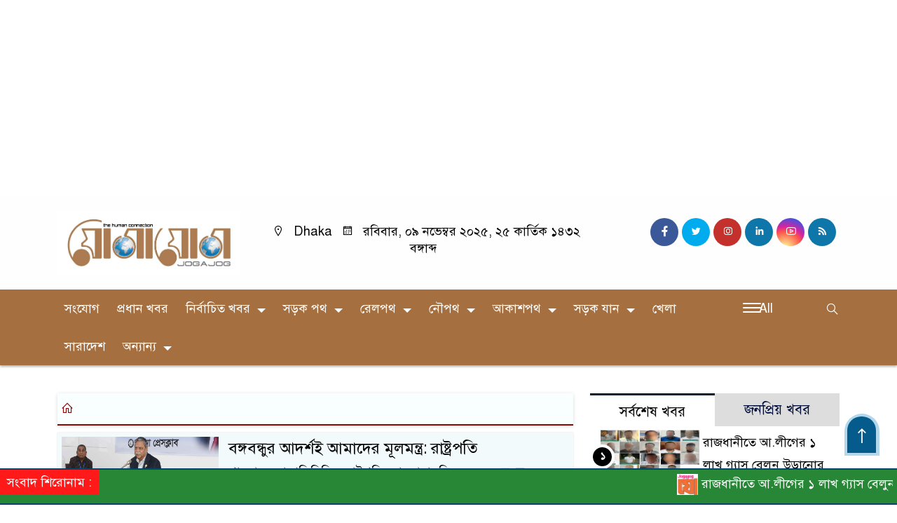

--- FILE ---
content_type: text/html; charset=UTF-8
request_url: https://jogajogbd.com/tag/%E0%A6%AC%E0%A6%99%E0%A7%8D%E0%A6%97%E0%A6%AC%E0%A6%A8%E0%A7%8D%E0%A6%A7%E0%A7%81%E0%A6%B0-%E0%A6%86%E0%A6%A6%E0%A6%B0%E0%A7%8D%E0%A6%B6%E0%A6%87-%E0%A6%86%E0%A6%AE%E0%A6%BE%E0%A6%A6%E0%A7%87%E0%A6%B0/
body_size: 25361
content:

<!doctype html>
<html lang="en-US">
<head>
	<meta charset="UTF-8">
	<meta http-equiv="X-UA-Compatible" content="IE=edge">
	<meta name="viewport" content="width=device-width, initial-scale=1">
	<link rel="profile" href="http://codedokan.com">
    <title>বঙ্গবন্ধুর আদর্শই আমাদের মূলমন্ত্র: রাষ্ট্রপতি - যোগাযোগ বিডি</title> 
	<link rel="icon" href="https://jogajogbd.com/wp-content/uploads/2024/04/cropped-jogajog2.jpg" type="image/x-icon" />
	<link rel="shortcut icon" href="https://jogajogbd.com/wp-content/uploads/2024/04/cropped-jogajog2.jpg" type="image/x-icon" />  
	









						
	






	
	<style>
.header {
	padding: 20px 0;
	background: #FFFEFE;
	color: #000000;
}

.header2 {
	padding: 5px 0 20px;
	background: #FFFEFE;
	color: #000000;
}

.scroll3-left {
	position: absolute;
	width: auto;
	padding: 9px 20px 9px 10px;
	font-size: 18px;
	background-color: #FF0000;
	color: #ffffff;
	font-weight: 400;
	line-height: 24px;
	z-index: 9;
}

.scroll3-right {
	height: 42px;
	width: 100%;
	line-height: 42px;
	background: #008920;
}

.scroll3-right a {
	font-size: 18px;
	color: #f4f4f4;
	font-weight: 400;
	margin-right: 12px;
	display: inline-block;
}

.scroll3-right i {
	color: #012f4a;
}


.footer-area {
	background: #D6D6D6;
	color: #000000;
	padding: 40px 0 20px;
	margin-top: 40px;
}

.footerMenu-content a {
	color: #000000;
}

.drak-bg {
	background: #000000;
	padding: 20px;
	position: relative;
	height: 100%;
}

.drak-bg a {
	color: #ffffff;
}

.section-four {
	background: #222222;
	margin: 0 0 30px;
}

.dark-title2 a {
	font-size: 18px;
	color: #000000;
	padding: 5px 10px 8px;
	display: inline-block;
	transition: .5s all;
}

.photoCaption a {
	color: #ffffff;
	font-size: 20px;
	padding: 10px;
	display: inline-block;
	font-style: italic;
}


#recentPopular-tab .nav-link {
	display: block;
	color: #000000;
	padding: 10px 10px;
	text-decoration: none;
	transition: color .15s ease-in-out,background-color .15s ease-in-out,border-color .15s ease-in-out;
	text-align: center;
	background: #DDDDDD !important;
	border-top: 3px solid #01284f !important;
	font-size: 20px;
	margin: 0;
}

#recentPopular-tab .nav-link.active {
	color: #ffffff;
	font-size: 20px;
	background: #0A4466 !important;
	border-top: 3px solid #0f72ac;
}



.tab_hadding a{
	color: #000000 !important;
	font-size: 18px !important;
    font-weight:400;
	display: inherit;
    text-decoration:none;
    -webkit-transition:.8s all;
    -o-transition:.8s all;
    transition:.8s all;
}

.secGllary-title a {
	font-size:  24px;
	color: #ffffff;
	display: inline-block;
	transition: .8s all;
}

.secOne_title a {
	color: #000000;
	font-size: 20px;
	display: inline-block;
	transition: .5s all;
}

.sitbar-title a {
	color: #000000;
	font-size: 20px;
	transition: .5s all;
}

.sitbar-title2 a {
	color: #000000;
	font-size: 18px;
	transition: .5s all;
	display: inherit;
}

.sitebar-catWrpp {
	box-shadow: 0 0 10px #efefef;
	padding: 5px;
	border: 4px solid #055b8c;
	margin-bottom: 13px;
	border-radius: 5px;
	background: #F6FAFD;
}

.secTwo-title a {
	color: #000000;
	font-size: 22px;
	font-weight: 400;
	transition: .5s all;
}

.secTwo-title2 a {
	color: #000000;
	font-size: 20px;
	transition: .5s all;
}

.secThree-title a {
	color: #000000;
	font-size: 20px;
	transition: .5s all;
}

.secThree-title2 a {
	color: #000000;
	font-size: 18px;
	transition: .5s all;
}

.secFive-title a {
	color: #000000;
	font-size: 20px;
	display: inline-block;
	transition: .5s all;
}

.secSix-title a {
	color: #ffffff;
	font-size: 20px;
	display: inline-block;
	transition: .5s all;
	
}

.secSeven-title2 a {
	color: #000000;
	font-size: 18px;
	display: inline-block;
	transition: .5s all;
}



</style>	<style>

body {
    font-size: 18px !important;

	color: #000000 !important;

	font-family: SolaimanLipiNormal !important;

    background: #ffffff !important;



}

a:hover {
    color: #014F06;
}


.sticky {
	
	 
	position: static !important;
	
	width: 100%;

	top: 0;

	left: 0;

	z-index: 9;

	-webkit-transition: .8s all;

	-o-transition: .8s all;

	transition: .8s all;

	z-index: 9999;

}

.menu-section {
	background: #A56F40;
	-webkit-box-shadow: 0 0 6px rgba(0,0,0,0.3);
	box-shadow: 0 2px 3px rgba(0,0,0,0.3);
	margin-bottom: 15px;
	position: relative;
}

.stellarnav { position: relative; width: 100%; z-index: 9900; line-height: normal; font-weight: normal; font-size: 18px;}

.stellarnav.dark .active {
	background: #012E48;
}

.stellarnav.dark .current-menu-item {
	background: #012E48;
}

.stellarnav.dark .current-menu-item a {
	color : #fff;
}

.stellarnav.dark ul ul {
	background: #A56F40;
}

.stellarnav.dark li a {
	color : #fff;
}
.stellarnav.dark li a:hover {
	background: #012E48;
}
.stellarnav.dark a {
	color : #fff;
}

.stellarnav > ul > li > a {
	font-weight: normal;
	border-bottom: none;
}

.stellarnav li a {
	padding : 15px 10px 15px 10px;
	display: block;
	text-decoration: none;
	color: #000;
	font-weight: 600;
	/* text-transform: uppercase; */
	box-sizing: border-box;
	-webkit-transition: all .3s ease-out;
	-moz-transition: all .3s ease-out;
	transition: all .3s ease-out;
}


 .footer-scrool {
	position: fixed;
	background: #288736;
	color: #ffffff;
	z-index: 99;
	overflow: hidden;
	bottom: 0;
	left: 0;
	right: 0;
	border-top: 2px solid #0a4466;
	border-bottom: 2px solid #0a4466;
}

.footer-scrool-1 {
	float: left;
	width: auto;
	background: #FF1919;
	padding: 6px 10px;
	font-size: 18px;
	color: #ffffff;
	position: absolute;
	z-index: 99;
}
.footer-scrool-2 {
	padding: 6px;
	font-size: 18px;
}

.footer-scrool-2 a {
	color: #ffffff;
    text-decoration: none;
}




.widget_area{
	margin-top : 5px;
	margin-bottom : 5px;
}

.widget_area h3 {
	background: ;
	text-align : left;

	padding: 10px 6px;

	font-size: ;

	color: ;

	border-left: 5px solid ;

	margin-bottom: 10px;
}
 
 .single-page-subTitle {
	font-size: 24px;
	color: #00315e;
	margin-top: 19px;
	line-height : auto;
}

.single-page-title {
	font-size: 28px;
	margin-bottom: 17px;
	font-weight: 600;
	color: #000000;
	margin-top: 11px;
	line-height : auto;
}
 
 
 .related-title a {
	font-size: 20px;
	color: #000000;
	text-decoration: none;
    transition: .5s all;
}
 

#singlePopular-tab .nav-link.active {
	color:  #000000 !important;
	background: #FFFFFF !important;
	font-size: 20px !important;
	border-top: 3px solid #01192f;
}

#singlePopular-tab .nav-link {
	display: block;
	color: #000D39 !important;
	padding: 10px 10px;
	text-decoration: none;
	transition: color .15s ease-in-out,background-color .15s ease-in-out,border-color .15s ease-in-out;
	text-align: center;
	background: #DDDDDD !important;
	border-top: 3px solid #8b1010;
	font-size: 20px !important;
	margin: 0;

}

.singleTab_hadding a{
    font-size:18px !important;
    font-weight:400;
    line-height:auto;
    color:#000000 !important;
    text-decoration:none;
    -webkit-transition:.8s all;
    -o-transition:.8s all;
    transition:.8s all;
}


#archivePopular-tab .nav-link.active {
	font-size:20px !important;
	color: #000000 !important;
	background: #FFFFFF !important;
	border-top: 3px solid #01192f;
}


#archivePopular-tab .nav-link {
	display: block;
	color: #000D39 !important;
	padding: 10px 10px;
	text-decoration: none;
	transition: color .15s ease-in-out,background-color .15s ease-in-out,border-color .15s ease-in-out;
	text-align: center;
	background: #DDDDDD !important;
	border-top: 3px solid #8b1010;
	font-size:20px !important;
	margin: 0;

}

.archiveTab_hadding a {
	font-size:18px !important;
	font-weight: 400;
	line-height: auto;
	color: #000000 !important;
	text-decoration: none;
	-webkit-transition: .8s all;
	-o-transition: .8s all;
	transition: .8s all;
}

.archive1-title a {
	display : inline-block;
	font-size: 23px !important;
	color: #000000 !important;
	text-decoration: none;
	transition: .8s all;
}

.archive1-title2 a {
	font-size: 20px !important;
	color: #000000 !important;
	text-decoration: none;
	display : inline-block;
	font-weight: 400;
	
}

.archive-p-title a {
	font-size: 23px !important;
	text-decoration: none;
	color: #000000 !important;
	font-weight: 500;
    transition: .5s all;
}


.photo-page-title a {
	font-size: 20px !important;
	color: #000000 !important;
	transition: .5s all;
}


.photo-latest-title a {
	font-size: 18px;
	color: #000000;
	transition: .5s all;
	font-weight: normal;
}


.scrollToTop {

	width: 50px !important;
	height: 60px;

	background: #B3D7EC;

	position: fixed;

	right: 25px;
	bottom: 70px;

	z-index: 9999;

	border-radius: 50px 50px 0px 0px;

}



.scrollToTop i {

	font-size: 28px;

	color: #ffffff;

	font-weight: 600;

	top: 4px;

	display: block;

	position: absolute;

	right: 5px;

	background: #055B8C;

	width: 41px;
	height: 52px;

	border-radius: 50px 50px 0px 0px;

	line-height: 55px;

	text-align: center;

}




.codedokan_cat01 {
	background: #EFF3F6;
	color: #000000;
	font-size: 20px;
	padding: 10px 8px;
	margin-bottom: 10px;
	border-left: 4px solid #0B3262;
}
.codedokan_cat01 a {
	color: #000000;
	transition: .5 all;
}
.codedokan_cat01 > span {
	float: right;
}
.codedokan_cat01 > span > a {
	background: transparent;
	font-size: 90%;
}
.codedokan_cat01 a:hover {
	opacity: .9;
}

.codedokan_cat02 {
	background: #EFF3F6;
	color: #000000;
	font-size: 20px;
	padding: 10px 8px;
	margin-bottom: 10px;
	border-left: 4px solid #0B3262;
}
.codedokan_cat02 a {
	color: #000000;
	transition: .5 all;
}




.codedokan_cat03 {
	display: block;
	margin-bottom: 7px;
	background-color: #E7F0F7;
	font-size: 20px;
}
.codedokan_cat03 a {
	background: #01284E;
	color: #ffffff;
	padding: 10px 8px;
	position: relative;
	display: inline-block;
	transition: .5s all;
}
.codedokan_cat03 > a::after {
	left: 100%;
	height: 0;
	width: 7px;
	position: absolute;
	top: 0;
	content: "";
	pointer-events: none;
	margin-left: 0;
	margin-top: 0;
	border-top: 44px solid #01284E;
	border-right: 8px solid transparent;
}
.codedokan_cat03 > span {
	float: right;
	margin-top: 3px;
}
.codedokan_cat03 > span > a {
	background: transparent;
	font-size: 90%;
	color: #01284E;
}




.codedokan_cat04 {
	display: block;
	margin-bottom: 7px;
	background-color: #E7F0F7;
	font-size: 20px;
}
.codedokan_cat04 a {
	background: #01284E;
	color: #ffffff;
	padding: 10px 8px;
	position: relative;
	display: inline-block;
	transition: .5s all;
}
.codedokan_cat04 > a::after {
	left: 100%;
	height: 0;
	width: 7px;
	position: absolute;
	top: 0;
	content: "";
	pointer-events: none;
	margin-left: 0;
	margin-top: 0;
	border-top: 44px solid #01284E;
	border-right: 8px solid transparent;
}





.codedokan_cat05 {
	position: relative;
	overflow: hidden;
	color: #000000;
	font-size: 20px;
}

.codedokan_cat05 a {
	color: #000000;
	padding: 0 10px 0 0;
	margin: 12px 0;
	display: inline-block;
	transition: .5s all;	

}
.codedokan_cat05 .catBar::before {
	position: absolute;
	content: '';
	width: 100%;
	border-top: 5px solid #DADADA;
	top: 19px;
	display: inline-block;
	vertical-align: bottom;
}

.codedokan_cat05 .catBar::after {
	position: absolute;
	content: '';
	width: 100%;
	border-top: 5px solid #DADADA;
	top: 26px;
	display: inline-block;
	vertical-align: bottom;
}




.codedokan_cat06 {
	background: #052D51;
	color: #ffffff;
	font-size: 20px;
	text-align : left;
	padding: 10px 6px;	
	border-radius: 5px 5px 0 0;
}

.codedokan_cat06 a{
	color: #ffffff;
	display: inline-block;
	width: 100%;
	transition: .5s all;
}


.codedokan_cat07 {
	color: #ffffff;
	font-size: 20px;
	margin-bottom: 15px;
	background-color: #FBF8F8;
	border-bottom: 2px solid #01284F;
	border-top: 1px solid #EDE9E9;
}

.codedokan_cat07 a {
	background: #01284F;
	color: #ffffff;
	padding: 10px 8px;
	position: relative;
	display: inline-block;
	transition: .5s all;

}

.codedokan_cat07 > a::after {
	left: 100%;
	height: 0;
	width: 7px;
	position: absolute;
	top: 0;
	content: "";
	pointer-events: none;
	margin-left: 0;
	margin-top: 0;
	border-bottom: 47px solid #01284F;
	border-right: 30px solid transparent;
}





.codedokan_cat08 {
	color: #ffffff;
	font-size: 20px;
	margin-bottom: 15px;
	background-color: #FBF8F8;
	border-bottom: 2px solid #01284F;
	border-top: 1px solid #EDE9E9;
}

.codedokan_cat08 a {
	background: #01284F;
	color: #ffffff;
	padding: 10px 8px;
	position: relative;
	display: inline-block;
	transition: .5s all;

}

.codedokan_cat08 > a::after {
	left: 100%;
	height: 0;
	width: 7px;
	position: absolute;
	top: 0;
	content: "";
	pointer-events: none;
	margin-left: 0;
	margin-top: 0;
	border-bottom: 47px solid #01284F;
	border-right: 30px solid transparent;
}
.codedokan_cat08 > span {
	float: right;
}

.codedokan_cat08 > span > a {
	background: transparent;
	font-size: 90%;
	color: #01284F;
}




.codedokan_cat09 {
	color: #000000;
	font-size: 20px;
	padding:  10px 8px;
	border-bottom: 5px solid #c9c3c3;
	margin-top: 10px;
	margin-bottom: 8px;
	background: #EFF3F6;
}

.codedokan_cat09 a {
	color: #000000;
}

.codedokan_cat09 span {
	border-bottom: 5px solid #e80212;
	padding: 10px 8px;
	margin-left: -8px;
}





.codedokan_cat10 {
	display: block;
	font-size: 20px;
	color: #ffffff;
	margin-bottom: 15px;
	background: #F3F6F9;
	border-bottom: 3px solid #01284F;
}

.codedokan_cat10 > a {
	background: #01284F;
	color: #ffffff;
	padding: 10px 8px;
	display: inline-block;

}

.codedokan_cat10 > span > a {
	background: transparent;
	font-size: 90%;
	color: #01284F;
}

.codedokan_cat10 > span {
	float: right;
	margin-top: 12px;
	padding-right: 7px;
}




.codedokan_widget h3 {
	background: #EFF3F6;
	color: #000000;
	font-size: 20px;
	text-align : left;
	padding: 10px 8px;
	margin-bottom: 10px;
	border-left: 4px solid #0B3262;
}
	
	




</style>		<meta name='robots' content='index, follow, max-image-preview:large, max-snippet:-1, max-video-preview:-1' />
	<style>img:is([sizes="auto" i], [sizes^="auto," i]) { contain-intrinsic-size: 3000px 1500px }</style>
	
	<!-- This site is optimized with the Yoast SEO plugin v26.3 - https://yoast.com/wordpress/plugins/seo/ -->
	<link rel="canonical" href="https://jogajogbd.com/tag/বঙ্গবন্ধুর-আদর্শই-আমাদের/" />
	<meta property="og:locale" content="en_US" />
	<meta property="og:type" content="article" />
	<meta property="og:title" content="বঙ্গবন্ধুর আদর্শই আমাদের মূলমন্ত্র: রাষ্ট্রপতি - যোগাযোগ বিডি" />
	<meta property="og:url" content="https://jogajogbd.com/tag/বঙ্গবন্ধুর-আদর্শই-আমাদের/" />
	<meta property="og:site_name" content="যোগাযোগ বিডি" />
	<meta name="twitter:card" content="summary_large_image" />
	<script type="application/ld+json" class="yoast-schema-graph">{"@context":"https://schema.org","@graph":[{"@type":"CollectionPage","@id":"https://jogajogbd.com/tag/%e0%a6%ac%e0%a6%99%e0%a7%8d%e0%a6%97%e0%a6%ac%e0%a6%a8%e0%a7%8d%e0%a6%a7%e0%a7%81%e0%a6%b0-%e0%a6%86%e0%a6%a6%e0%a6%b0%e0%a7%8d%e0%a6%b6%e0%a6%87-%e0%a6%86%e0%a6%ae%e0%a6%be%e0%a6%a6%e0%a7%87%e0%a6%b0/","url":"https://jogajogbd.com/tag/%e0%a6%ac%e0%a6%99%e0%a7%8d%e0%a6%97%e0%a6%ac%e0%a6%a8%e0%a7%8d%e0%a6%a7%e0%a7%81%e0%a6%b0-%e0%a6%86%e0%a6%a6%e0%a6%b0%e0%a7%8d%e0%a6%b6%e0%a6%87-%e0%a6%86%e0%a6%ae%e0%a6%be%e0%a6%a6%e0%a7%87%e0%a6%b0/","name":"বঙ্গবন্ধুর আদর্শই আমাদের মূলমন্ত্র: রাষ্ট্রপতি - যোগাযোগ বিডি","isPartOf":{"@id":"https://jogajogbd.com/#website"},"primaryImageOfPage":{"@id":"https://jogajogbd.com/tag/%e0%a6%ac%e0%a6%99%e0%a7%8d%e0%a6%97%e0%a6%ac%e0%a6%a8%e0%a7%8d%e0%a6%a7%e0%a7%81%e0%a6%b0-%e0%a6%86%e0%a6%a6%e0%a6%b0%e0%a7%8d%e0%a6%b6%e0%a6%87-%e0%a6%86%e0%a6%ae%e0%a6%be%e0%a6%a6%e0%a7%87%e0%a6%b0/#primaryimage"},"image":{"@id":"https://jogajogbd.com/tag/%e0%a6%ac%e0%a6%99%e0%a7%8d%e0%a6%97%e0%a6%ac%e0%a6%a8%e0%a7%8d%e0%a6%a7%e0%a7%81%e0%a6%b0-%e0%a6%86%e0%a6%a6%e0%a6%b0%e0%a7%8d%e0%a6%b6%e0%a6%87-%e0%a6%86%e0%a6%ae%e0%a6%be%e0%a6%a6%e0%a7%87%e0%a6%b0/#primaryimage"},"thumbnailUrl":"https://jogajogbd.com/wp-content/uploads/2023/05/President-Md.jpg","breadcrumb":{"@id":"https://jogajogbd.com/tag/%e0%a6%ac%e0%a6%99%e0%a7%8d%e0%a6%97%e0%a6%ac%e0%a6%a8%e0%a7%8d%e0%a6%a7%e0%a7%81%e0%a6%b0-%e0%a6%86%e0%a6%a6%e0%a6%b0%e0%a7%8d%e0%a6%b6%e0%a6%87-%e0%a6%86%e0%a6%ae%e0%a6%be%e0%a6%a6%e0%a7%87%e0%a6%b0/#breadcrumb"},"inLanguage":"en-US"},{"@type":"ImageObject","inLanguage":"en-US","@id":"https://jogajogbd.com/tag/%e0%a6%ac%e0%a6%99%e0%a7%8d%e0%a6%97%e0%a6%ac%e0%a6%a8%e0%a7%8d%e0%a6%a7%e0%a7%81%e0%a6%b0-%e0%a6%86%e0%a6%a6%e0%a6%b0%e0%a7%8d%e0%a6%b6%e0%a6%87-%e0%a6%86%e0%a6%ae%e0%a6%be%e0%a6%a6%e0%a7%87%e0%a6%b0/#primaryimage","url":"https://jogajogbd.com/wp-content/uploads/2023/05/President-Md.jpg","contentUrl":"https://jogajogbd.com/wp-content/uploads/2023/05/President-Md.jpg","width":800,"height":450,"caption":"বঙ্গবন্ধুর আদর্শই আমাদের মূলমন্ত্র: রাষ্ট্রপতি"},{"@type":"BreadcrumbList","@id":"https://jogajogbd.com/tag/%e0%a6%ac%e0%a6%99%e0%a7%8d%e0%a6%97%e0%a6%ac%e0%a6%a8%e0%a7%8d%e0%a6%a7%e0%a7%81%e0%a6%b0-%e0%a6%86%e0%a6%a6%e0%a6%b0%e0%a7%8d%e0%a6%b6%e0%a6%87-%e0%a6%86%e0%a6%ae%e0%a6%be%e0%a6%a6%e0%a7%87%e0%a6%b0/#breadcrumb","itemListElement":[{"@type":"ListItem","position":1,"name":"Home","item":"https://jogajogbd.com/"},{"@type":"ListItem","position":2,"name":"বঙ্গবন্ধুর আদর্শই আমাদের মূলমন্ত্র: রাষ্ট্রপতি"}]},{"@type":"WebSite","@id":"https://jogajogbd.com/#website","url":"https://jogajogbd.com/","name":"যোগাযোগ বিডি","description":"the human connection","publisher":{"@id":"https://jogajogbd.com/#organization"},"potentialAction":[{"@type":"SearchAction","target":{"@type":"EntryPoint","urlTemplate":"https://jogajogbd.com/?s={search_term_string}"},"query-input":{"@type":"PropertyValueSpecification","valueRequired":true,"valueName":"search_term_string"}}],"inLanguage":"en-US"},{"@type":"Organization","@id":"https://jogajogbd.com/#organization","name":"jogajog","url":"https://jogajogbd.com/","logo":{"@type":"ImageObject","inLanguage":"en-US","@id":"https://jogajogbd.com/#/schema/logo/image/","url":"https://jogajogbd.com/wp-content/uploads/2020/07/Jogajog-BD-Logo-Final2.png","contentUrl":"https://jogajogbd.com/wp-content/uploads/2020/07/Jogajog-BD-Logo-Final2.png","width":216,"height":70,"caption":"jogajog"},"image":{"@id":"https://jogajogbd.com/#/schema/logo/image/"},"sameAs":["https://www.facebook.com/Jogajogbdcom-102605481546285"]}]}</script>
	<!-- / Yoast SEO plugin. -->


<link rel='dns-prefetch' href='//cdnjs.cloudflare.com' />
<link rel='dns-prefetch' href='//www.googletagmanager.com' />
<link rel='dns-prefetch' href='//stats.wp.com' />
<link rel='dns-prefetch' href='//fonts.googleapis.com' />
<link rel='dns-prefetch' href='//pagead2.googlesyndication.com' />
<link rel='dns-prefetch' href='//fundingchoicesmessages.google.com' />
<link rel="alternate" type="application/rss+xml" title="যোগাযোগ বিডি &raquo; Feed" href="https://jogajogbd.com/feed/" />
<link rel="alternate" type="application/rss+xml" title="যোগাযোগ বিডি &raquo; Comments Feed" href="https://jogajogbd.com/comments/feed/" />
<link rel="alternate" type="application/rss+xml" title="যোগাযোগ বিডি &raquo; বঙ্গবন্ধুর আদর্শই আমাদের মূলমন্ত্র: রাষ্ট্রপতি Tag Feed" href="https://jogajogbd.com/tag/%e0%a6%ac%e0%a6%99%e0%a7%8d%e0%a6%97%e0%a6%ac%e0%a6%a8%e0%a7%8d%e0%a6%a7%e0%a7%81%e0%a6%b0-%e0%a6%86%e0%a6%a6%e0%a6%b0%e0%a7%8d%e0%a6%b6%e0%a6%87-%e0%a6%86%e0%a6%ae%e0%a6%be%e0%a6%a6%e0%a7%87%e0%a6%b0/feed/" />
<script>
window._wpemojiSettings = {"baseUrl":"https:\/\/s.w.org\/images\/core\/emoji\/16.0.1\/72x72\/","ext":".png","svgUrl":"https:\/\/s.w.org\/images\/core\/emoji\/16.0.1\/svg\/","svgExt":".svg","source":{"concatemoji":"https:\/\/jogajogbd.com\/wp-includes\/js\/wp-emoji-release.min.js?ver=6.8.3"}};
/*! This file is auto-generated */
!function(s,n){var o,i,e;function c(e){try{var t={supportTests:e,timestamp:(new Date).valueOf()};sessionStorage.setItem(o,JSON.stringify(t))}catch(e){}}function p(e,t,n){e.clearRect(0,0,e.canvas.width,e.canvas.height),e.fillText(t,0,0);var t=new Uint32Array(e.getImageData(0,0,e.canvas.width,e.canvas.height).data),a=(e.clearRect(0,0,e.canvas.width,e.canvas.height),e.fillText(n,0,0),new Uint32Array(e.getImageData(0,0,e.canvas.width,e.canvas.height).data));return t.every(function(e,t){return e===a[t]})}function u(e,t){e.clearRect(0,0,e.canvas.width,e.canvas.height),e.fillText(t,0,0);for(var n=e.getImageData(16,16,1,1),a=0;a<n.data.length;a++)if(0!==n.data[a])return!1;return!0}function f(e,t,n,a){switch(t){case"flag":return n(e,"\ud83c\udff3\ufe0f\u200d\u26a7\ufe0f","\ud83c\udff3\ufe0f\u200b\u26a7\ufe0f")?!1:!n(e,"\ud83c\udde8\ud83c\uddf6","\ud83c\udde8\u200b\ud83c\uddf6")&&!n(e,"\ud83c\udff4\udb40\udc67\udb40\udc62\udb40\udc65\udb40\udc6e\udb40\udc67\udb40\udc7f","\ud83c\udff4\u200b\udb40\udc67\u200b\udb40\udc62\u200b\udb40\udc65\u200b\udb40\udc6e\u200b\udb40\udc67\u200b\udb40\udc7f");case"emoji":return!a(e,"\ud83e\udedf")}return!1}function g(e,t,n,a){var r="undefined"!=typeof WorkerGlobalScope&&self instanceof WorkerGlobalScope?new OffscreenCanvas(300,150):s.createElement("canvas"),o=r.getContext("2d",{willReadFrequently:!0}),i=(o.textBaseline="top",o.font="600 32px Arial",{});return e.forEach(function(e){i[e]=t(o,e,n,a)}),i}function t(e){var t=s.createElement("script");t.src=e,t.defer=!0,s.head.appendChild(t)}"undefined"!=typeof Promise&&(o="wpEmojiSettingsSupports",i=["flag","emoji"],n.supports={everything:!0,everythingExceptFlag:!0},e=new Promise(function(e){s.addEventListener("DOMContentLoaded",e,{once:!0})}),new Promise(function(t){var n=function(){try{var e=JSON.parse(sessionStorage.getItem(o));if("object"==typeof e&&"number"==typeof e.timestamp&&(new Date).valueOf()<e.timestamp+604800&&"object"==typeof e.supportTests)return e.supportTests}catch(e){}return null}();if(!n){if("undefined"!=typeof Worker&&"undefined"!=typeof OffscreenCanvas&&"undefined"!=typeof URL&&URL.createObjectURL&&"undefined"!=typeof Blob)try{var e="postMessage("+g.toString()+"("+[JSON.stringify(i),f.toString(),p.toString(),u.toString()].join(",")+"));",a=new Blob([e],{type:"text/javascript"}),r=new Worker(URL.createObjectURL(a),{name:"wpTestEmojiSupports"});return void(r.onmessage=function(e){c(n=e.data),r.terminate(),t(n)})}catch(e){}c(n=g(i,f,p,u))}t(n)}).then(function(e){for(var t in e)n.supports[t]=e[t],n.supports.everything=n.supports.everything&&n.supports[t],"flag"!==t&&(n.supports.everythingExceptFlag=n.supports.everythingExceptFlag&&n.supports[t]);n.supports.everythingExceptFlag=n.supports.everythingExceptFlag&&!n.supports.flag,n.DOMReady=!1,n.readyCallback=function(){n.DOMReady=!0}}).then(function(){return e}).then(function(){var e;n.supports.everything||(n.readyCallback(),(e=n.source||{}).concatemoji?t(e.concatemoji):e.wpemoji&&e.twemoji&&(t(e.twemoji),t(e.wpemoji)))}))}((window,document),window._wpemojiSettings);
</script>
<style id='wp-emoji-styles-inline-css'>

	img.wp-smiley, img.emoji {
		display: inline !important;
		border: none !important;
		box-shadow: none !important;
		height: 1em !important;
		width: 1em !important;
		margin: 0 0.07em !important;
		vertical-align: -0.1em !important;
		background: none !important;
		padding: 0 !important;
	}
</style>
<link rel='stylesheet' id='wp-block-library-css' href='https://jogajogbd.com/wp-includes/css/dist/block-library/style.min.css?ver=6.8.3' media='all' />
<style id='classic-theme-styles-inline-css'>
/*! This file is auto-generated */
.wp-block-button__link{color:#fff;background-color:#32373c;border-radius:9999px;box-shadow:none;text-decoration:none;padding:calc(.667em + 2px) calc(1.333em + 2px);font-size:1.125em}.wp-block-file__button{background:#32373c;color:#fff;text-decoration:none}
</style>
<link rel='stylesheet' id='mediaelement-css' href='https://jogajogbd.com/wp-includes/js/mediaelement/mediaelementplayer-legacy.min.css?ver=4.2.17' media='all' />
<link rel='stylesheet' id='wp-mediaelement-css' href='https://jogajogbd.com/wp-includes/js/mediaelement/wp-mediaelement.min.css?ver=6.8.3' media='all' />
<style id='jetpack-sharing-buttons-style-inline-css'>
.jetpack-sharing-buttons__services-list{display:flex;flex-direction:row;flex-wrap:wrap;gap:0;list-style-type:none;margin:5px;padding:0}.jetpack-sharing-buttons__services-list.has-small-icon-size{font-size:12px}.jetpack-sharing-buttons__services-list.has-normal-icon-size{font-size:16px}.jetpack-sharing-buttons__services-list.has-large-icon-size{font-size:24px}.jetpack-sharing-buttons__services-list.has-huge-icon-size{font-size:36px}@media print{.jetpack-sharing-buttons__services-list{display:none!important}}.editor-styles-wrapper .wp-block-jetpack-sharing-buttons{gap:0;padding-inline-start:0}ul.jetpack-sharing-buttons__services-list.has-background{padding:1.25em 2.375em}
</style>
<style id='global-styles-inline-css'>
:root{--wp--preset--aspect-ratio--square: 1;--wp--preset--aspect-ratio--4-3: 4/3;--wp--preset--aspect-ratio--3-4: 3/4;--wp--preset--aspect-ratio--3-2: 3/2;--wp--preset--aspect-ratio--2-3: 2/3;--wp--preset--aspect-ratio--16-9: 16/9;--wp--preset--aspect-ratio--9-16: 9/16;--wp--preset--color--black: #000000;--wp--preset--color--cyan-bluish-gray: #abb8c3;--wp--preset--color--white: #ffffff;--wp--preset--color--pale-pink: #f78da7;--wp--preset--color--vivid-red: #cf2e2e;--wp--preset--color--luminous-vivid-orange: #ff6900;--wp--preset--color--luminous-vivid-amber: #fcb900;--wp--preset--color--light-green-cyan: #7bdcb5;--wp--preset--color--vivid-green-cyan: #00d084;--wp--preset--color--pale-cyan-blue: #8ed1fc;--wp--preset--color--vivid-cyan-blue: #0693e3;--wp--preset--color--vivid-purple: #9b51e0;--wp--preset--gradient--vivid-cyan-blue-to-vivid-purple: linear-gradient(135deg,rgba(6,147,227,1) 0%,rgb(155,81,224) 100%);--wp--preset--gradient--light-green-cyan-to-vivid-green-cyan: linear-gradient(135deg,rgb(122,220,180) 0%,rgb(0,208,130) 100%);--wp--preset--gradient--luminous-vivid-amber-to-luminous-vivid-orange: linear-gradient(135deg,rgba(252,185,0,1) 0%,rgba(255,105,0,1) 100%);--wp--preset--gradient--luminous-vivid-orange-to-vivid-red: linear-gradient(135deg,rgba(255,105,0,1) 0%,rgb(207,46,46) 100%);--wp--preset--gradient--very-light-gray-to-cyan-bluish-gray: linear-gradient(135deg,rgb(238,238,238) 0%,rgb(169,184,195) 100%);--wp--preset--gradient--cool-to-warm-spectrum: linear-gradient(135deg,rgb(74,234,220) 0%,rgb(151,120,209) 20%,rgb(207,42,186) 40%,rgb(238,44,130) 60%,rgb(251,105,98) 80%,rgb(254,248,76) 100%);--wp--preset--gradient--blush-light-purple: linear-gradient(135deg,rgb(255,206,236) 0%,rgb(152,150,240) 100%);--wp--preset--gradient--blush-bordeaux: linear-gradient(135deg,rgb(254,205,165) 0%,rgb(254,45,45) 50%,rgb(107,0,62) 100%);--wp--preset--gradient--luminous-dusk: linear-gradient(135deg,rgb(255,203,112) 0%,rgb(199,81,192) 50%,rgb(65,88,208) 100%);--wp--preset--gradient--pale-ocean: linear-gradient(135deg,rgb(255,245,203) 0%,rgb(182,227,212) 50%,rgb(51,167,181) 100%);--wp--preset--gradient--electric-grass: linear-gradient(135deg,rgb(202,248,128) 0%,rgb(113,206,126) 100%);--wp--preset--gradient--midnight: linear-gradient(135deg,rgb(2,3,129) 0%,rgb(40,116,252) 100%);--wp--preset--font-size--small: 13px;--wp--preset--font-size--medium: 20px;--wp--preset--font-size--large: 36px;--wp--preset--font-size--x-large: 42px;--wp--preset--spacing--20: 0.44rem;--wp--preset--spacing--30: 0.67rem;--wp--preset--spacing--40: 1rem;--wp--preset--spacing--50: 1.5rem;--wp--preset--spacing--60: 2.25rem;--wp--preset--spacing--70: 3.38rem;--wp--preset--spacing--80: 5.06rem;--wp--preset--shadow--natural: 6px 6px 9px rgba(0, 0, 0, 0.2);--wp--preset--shadow--deep: 12px 12px 50px rgba(0, 0, 0, 0.4);--wp--preset--shadow--sharp: 6px 6px 0px rgba(0, 0, 0, 0.2);--wp--preset--shadow--outlined: 6px 6px 0px -3px rgba(255, 255, 255, 1), 6px 6px rgba(0, 0, 0, 1);--wp--preset--shadow--crisp: 6px 6px 0px rgba(0, 0, 0, 1);}:where(.is-layout-flex){gap: 0.5em;}:where(.is-layout-grid){gap: 0.5em;}body .is-layout-flex{display: flex;}.is-layout-flex{flex-wrap: wrap;align-items: center;}.is-layout-flex > :is(*, div){margin: 0;}body .is-layout-grid{display: grid;}.is-layout-grid > :is(*, div){margin: 0;}:where(.wp-block-columns.is-layout-flex){gap: 2em;}:where(.wp-block-columns.is-layout-grid){gap: 2em;}:where(.wp-block-post-template.is-layout-flex){gap: 1.25em;}:where(.wp-block-post-template.is-layout-grid){gap: 1.25em;}.has-black-color{color: var(--wp--preset--color--black) !important;}.has-cyan-bluish-gray-color{color: var(--wp--preset--color--cyan-bluish-gray) !important;}.has-white-color{color: var(--wp--preset--color--white) !important;}.has-pale-pink-color{color: var(--wp--preset--color--pale-pink) !important;}.has-vivid-red-color{color: var(--wp--preset--color--vivid-red) !important;}.has-luminous-vivid-orange-color{color: var(--wp--preset--color--luminous-vivid-orange) !important;}.has-luminous-vivid-amber-color{color: var(--wp--preset--color--luminous-vivid-amber) !important;}.has-light-green-cyan-color{color: var(--wp--preset--color--light-green-cyan) !important;}.has-vivid-green-cyan-color{color: var(--wp--preset--color--vivid-green-cyan) !important;}.has-pale-cyan-blue-color{color: var(--wp--preset--color--pale-cyan-blue) !important;}.has-vivid-cyan-blue-color{color: var(--wp--preset--color--vivid-cyan-blue) !important;}.has-vivid-purple-color{color: var(--wp--preset--color--vivid-purple) !important;}.has-black-background-color{background-color: var(--wp--preset--color--black) !important;}.has-cyan-bluish-gray-background-color{background-color: var(--wp--preset--color--cyan-bluish-gray) !important;}.has-white-background-color{background-color: var(--wp--preset--color--white) !important;}.has-pale-pink-background-color{background-color: var(--wp--preset--color--pale-pink) !important;}.has-vivid-red-background-color{background-color: var(--wp--preset--color--vivid-red) !important;}.has-luminous-vivid-orange-background-color{background-color: var(--wp--preset--color--luminous-vivid-orange) !important;}.has-luminous-vivid-amber-background-color{background-color: var(--wp--preset--color--luminous-vivid-amber) !important;}.has-light-green-cyan-background-color{background-color: var(--wp--preset--color--light-green-cyan) !important;}.has-vivid-green-cyan-background-color{background-color: var(--wp--preset--color--vivid-green-cyan) !important;}.has-pale-cyan-blue-background-color{background-color: var(--wp--preset--color--pale-cyan-blue) !important;}.has-vivid-cyan-blue-background-color{background-color: var(--wp--preset--color--vivid-cyan-blue) !important;}.has-vivid-purple-background-color{background-color: var(--wp--preset--color--vivid-purple) !important;}.has-black-border-color{border-color: var(--wp--preset--color--black) !important;}.has-cyan-bluish-gray-border-color{border-color: var(--wp--preset--color--cyan-bluish-gray) !important;}.has-white-border-color{border-color: var(--wp--preset--color--white) !important;}.has-pale-pink-border-color{border-color: var(--wp--preset--color--pale-pink) !important;}.has-vivid-red-border-color{border-color: var(--wp--preset--color--vivid-red) !important;}.has-luminous-vivid-orange-border-color{border-color: var(--wp--preset--color--luminous-vivid-orange) !important;}.has-luminous-vivid-amber-border-color{border-color: var(--wp--preset--color--luminous-vivid-amber) !important;}.has-light-green-cyan-border-color{border-color: var(--wp--preset--color--light-green-cyan) !important;}.has-vivid-green-cyan-border-color{border-color: var(--wp--preset--color--vivid-green-cyan) !important;}.has-pale-cyan-blue-border-color{border-color: var(--wp--preset--color--pale-cyan-blue) !important;}.has-vivid-cyan-blue-border-color{border-color: var(--wp--preset--color--vivid-cyan-blue) !important;}.has-vivid-purple-border-color{border-color: var(--wp--preset--color--vivid-purple) !important;}.has-vivid-cyan-blue-to-vivid-purple-gradient-background{background: var(--wp--preset--gradient--vivid-cyan-blue-to-vivid-purple) !important;}.has-light-green-cyan-to-vivid-green-cyan-gradient-background{background: var(--wp--preset--gradient--light-green-cyan-to-vivid-green-cyan) !important;}.has-luminous-vivid-amber-to-luminous-vivid-orange-gradient-background{background: var(--wp--preset--gradient--luminous-vivid-amber-to-luminous-vivid-orange) !important;}.has-luminous-vivid-orange-to-vivid-red-gradient-background{background: var(--wp--preset--gradient--luminous-vivid-orange-to-vivid-red) !important;}.has-very-light-gray-to-cyan-bluish-gray-gradient-background{background: var(--wp--preset--gradient--very-light-gray-to-cyan-bluish-gray) !important;}.has-cool-to-warm-spectrum-gradient-background{background: var(--wp--preset--gradient--cool-to-warm-spectrum) !important;}.has-blush-light-purple-gradient-background{background: var(--wp--preset--gradient--blush-light-purple) !important;}.has-blush-bordeaux-gradient-background{background: var(--wp--preset--gradient--blush-bordeaux) !important;}.has-luminous-dusk-gradient-background{background: var(--wp--preset--gradient--luminous-dusk) !important;}.has-pale-ocean-gradient-background{background: var(--wp--preset--gradient--pale-ocean) !important;}.has-electric-grass-gradient-background{background: var(--wp--preset--gradient--electric-grass) !important;}.has-midnight-gradient-background{background: var(--wp--preset--gradient--midnight) !important;}.has-small-font-size{font-size: var(--wp--preset--font-size--small) !important;}.has-medium-font-size{font-size: var(--wp--preset--font-size--medium) !important;}.has-large-font-size{font-size: var(--wp--preset--font-size--large) !important;}.has-x-large-font-size{font-size: var(--wp--preset--font-size--x-large) !important;}
:where(.wp-block-post-template.is-layout-flex){gap: 1.25em;}:where(.wp-block-post-template.is-layout-grid){gap: 1.25em;}
:where(.wp-block-columns.is-layout-flex){gap: 2em;}:where(.wp-block-columns.is-layout-grid){gap: 2em;}
:root :where(.wp-block-pullquote){font-size: 1.5em;line-height: 1.6;}
</style>
<link rel='stylesheet' id='awesome-weather-css' href='https://jogajogbd.com/wp-content/plugins/awesome-weather/awesome-weather.css?ver=6.8.3' media='all' />
<style id='awesome-weather-inline-css'>
.awesome-weather-wrap { font-family: 'Open Sans', sans-serif; font-weight: 400; font-size: 14px; line-height: 14px; }
</style>
<link rel='stylesheet' id='opensans-googlefont-css' href='//fonts.googleapis.com/css?family=Open+Sans%3A400&#038;ver=6.8.3' media='all' />
<link rel='stylesheet' id='wp-printshare-style-css' href='https://jogajogbd.com/wp-content/plugins/post-prinshare-pro-common/assets/css/style.css?ver=6.8.3' media='all' />
<link rel='stylesheet' id='font-awesome-css' href='https://cdnjs.cloudflare.com/ajax/libs/font-awesome/5.15.4/css/all.min.css?ver=6.8.3' media='all' />
<link rel='stylesheet' id='templatepro-style-css' href='https://jogajogbd.com/wp-content/themes/Template-pro-Unlimited/style.css?ver=1.0.0' media='all' />
<link rel='stylesheet' id='common-codedokan-css' href='https://jogajogbd.com/wp-content/themes/Template-pro-Unlimited/assets/css/common-codedokan.css?ver=1.0.0' media='all' />
<link rel='stylesheet' id='templatepro-lineawesome-css' href='https://jogajogbd.com/wp-content/themes/Template-pro-Unlimited/assets/css/line-awesome.min.css?ver=1.0.0' media='all' />
<link rel='stylesheet' id='templatepro-stellarnav-css' href='https://jogajogbd.com/wp-content/themes/Template-pro-Unlimited/assets/css/stellarnav.css?ver=1.0.0' media='all' />
<link rel='stylesheet' id='templatepro-jquery-css' href='https://jogajogbd.com/wp-content/themes/Template-pro-Unlimited/assets/css/jquery-ui.css?ver=1.0.0' media='all' />
<link rel='stylesheet' id='templatepro-magnific-css' href='https://jogajogbd.com/wp-content/themes/Template-pro-Unlimited/assets/css/magnific-popup.css?ver=1.0.0' media='all' />
<link rel='stylesheet' id='templatepro-carousel-css' href='https://jogajogbd.com/wp-content/themes/Template-pro-Unlimited/assets/css/owl.carousel.min.css?ver=1.0.0' media='all' />
<link rel='stylesheet' id='templatepro-responsive-css' href='https://jogajogbd.com/wp-content/themes/Template-pro-Unlimited/assets/css/responsive.css?ver=1.0.0' media='all' />
<link rel='stylesheet' id='templatepro-bootstrap-css' href='https://jogajogbd.com/wp-content/themes/Template-pro-Unlimited/assets/css/bootstrap.min.css?ver=1.0.0' media='all' />
<link rel='stylesheet' id='transcy-switcher-css-css' href='https://jogajogbd.com/wp-content/plugins/transcy/assets/css/transcy-switcher.css?ver=1762694477' media='all' />
<script src="https://jogajogbd.com/wp-includes/js/jquery/jquery.min.js?ver=3.7.1" id="jquery-core-js"></script>
<script src="https://jogajogbd.com/wp-includes/js/jquery/jquery-migrate.min.js?ver=3.4.1" id="jquery-migrate-js"></script>

<!-- Google tag (gtag.js) snippet added by Site Kit -->
<!-- Google Analytics snippet added by Site Kit -->
<script src="https://www.googletagmanager.com/gtag/js?id=G-MK3ZSSNMGN" id="google_gtagjs-js" async></script>
<script id="google_gtagjs-js-after">
window.dataLayer = window.dataLayer || [];function gtag(){dataLayer.push(arguments);}
gtag("set","linker",{"domains":["jogajogbd.com"]});
gtag("js", new Date());
gtag("set", "developer_id.dZTNiMT", true);
gtag("config", "G-MK3ZSSNMGN");
</script>
<link rel="https://api.w.org/" href="https://jogajogbd.com/wp-json/" /><link rel="alternate" title="JSON" type="application/json" href="https://jogajogbd.com/wp-json/wp/v2/tags/5898" /><link rel="EditURI" type="application/rsd+xml" title="RSD" href="https://jogajogbd.com/xmlrpc.php?rsd" />
<meta name="generator" content="WordPress 6.8.3" />
<meta name="generator" content="Site Kit by Google 1.165.0" /><script data-ad-client="ca-pub-1244794619214084" async src="https://pagead2.googlesyndication.com/pagead/js/adsbygoogle.js"></script>

<script src="https://www.googleoptimize.com/optimize.js?id=OPT-5T8ZB3J"></script>

<script async src="https://fundingchoicesmessages.google.com/i/pub-1244794619214084?ers=1" nonce="tQJ8dQtgWn08pSAiKsmcNA"></script><script nonce="tQJ8dQtgWn08pSAiKsmcNA">(function() {function signalGooglefcPresent() {if (!window.frames['googlefcPresent']) {if (document.body) {const iframe = document.createElement('iframe'); iframe.style = 'width: 0; height: 0; border: none; z-index: -1000; left: -1000px; top: -1000px;'; iframe.style.display = 'none'; iframe.name = 'googlefcPresent'; document.body.appendChild(iframe);} else {setTimeout(signalGooglefcPresent, 0);}}}signalGooglefcPresent();})();</script><div id="transcy-wp__switcher" class="transcy-switch notranslate" data-role="0" data-position="floating"></div>	<style>img#wpstats{display:none}</style>
		<meta name="framework" content="Redux 4.3.7" />
<!-- Google AdSense meta tags added by Site Kit -->
<meta name="google-adsense-platform-account" content="ca-host-pub-2644536267352236">
<meta name="google-adsense-platform-domain" content="sitekit.withgoogle.com">
<!-- End Google AdSense meta tags added by Site Kit -->

<!-- Google Tag Manager snippet added by Site Kit -->
<script>
			( function( w, d, s, l, i ) {
				w[l] = w[l] || [];
				w[l].push( {'gtm.start': new Date().getTime(), event: 'gtm.js'} );
				var f = d.getElementsByTagName( s )[0],
					j = d.createElement( s ), dl = l != 'dataLayer' ? '&l=' + l : '';
				j.async = true;
				j.src = 'https://www.googletagmanager.com/gtm.js?id=' + i + dl;
				f.parentNode.insertBefore( j, f );
			} )( window, document, 'script', 'dataLayer', 'GTM-TF46ZHL' );
			
</script>

<!-- End Google Tag Manager snippet added by Site Kit -->

<!-- Google AdSense snippet added by Site Kit -->
<script async src="https://pagead2.googlesyndication.com/pagead/js/adsbygoogle.js?client=ca-pub-1244794619214084&amp;host=ca-host-pub-2644536267352236" crossorigin="anonymous"></script>

<!-- End Google AdSense snippet added by Site Kit -->

<!-- Google AdSense Ad Blocking Recovery snippet added by Site Kit -->
<script async src="https://fundingchoicesmessages.google.com/i/pub-1244794619214084?ers=1" nonce="zIoC0rmxcxA_juRZ-bcXdA"></script><script nonce="zIoC0rmxcxA_juRZ-bcXdA">(function() {function signalGooglefcPresent() {if (!window.frames['googlefcPresent']) {if (document.body) {const iframe = document.createElement('iframe'); iframe.style = 'width: 0; height: 0; border: none; z-index: -1000; left: -1000px; top: -1000px;'; iframe.style.display = 'none'; iframe.name = 'googlefcPresent'; document.body.appendChild(iframe);} else {setTimeout(signalGooglefcPresent, 0);}}}signalGooglefcPresent();})();</script>
<!-- End Google AdSense Ad Blocking Recovery snippet added by Site Kit -->

<!-- Google AdSense Ad Blocking Recovery Error Protection snippet added by Site Kit -->
<script>(function(){'use strict';function aa(a){var b=0;return function(){return b<a.length?{done:!1,value:a[b++]}:{done:!0}}}var ba="function"==typeof Object.defineProperties?Object.defineProperty:function(a,b,c){if(a==Array.prototype||a==Object.prototype)return a;a[b]=c.value;return a};
function ea(a){a=["object"==typeof globalThis&&globalThis,a,"object"==typeof window&&window,"object"==typeof self&&self,"object"==typeof global&&global];for(var b=0;b<a.length;++b){var c=a[b];if(c&&c.Math==Math)return c}throw Error("Cannot find global object");}var fa=ea(this);function ha(a,b){if(b)a:{var c=fa;a=a.split(".");for(var d=0;d<a.length-1;d++){var e=a[d];if(!(e in c))break a;c=c[e]}a=a[a.length-1];d=c[a];b=b(d);b!=d&&null!=b&&ba(c,a,{configurable:!0,writable:!0,value:b})}}
var ia="function"==typeof Object.create?Object.create:function(a){function b(){}b.prototype=a;return new b},l;if("function"==typeof Object.setPrototypeOf)l=Object.setPrototypeOf;else{var m;a:{var ja={a:!0},ka={};try{ka.__proto__=ja;m=ka.a;break a}catch(a){}m=!1}l=m?function(a,b){a.__proto__=b;if(a.__proto__!==b)throw new TypeError(a+" is not extensible");return a}:null}var la=l;
function n(a,b){a.prototype=ia(b.prototype);a.prototype.constructor=a;if(la)la(a,b);else for(var c in b)if("prototype"!=c)if(Object.defineProperties){var d=Object.getOwnPropertyDescriptor(b,c);d&&Object.defineProperty(a,c,d)}else a[c]=b[c];a.A=b.prototype}function ma(){for(var a=Number(this),b=[],c=a;c<arguments.length;c++)b[c-a]=arguments[c];return b}
var na="function"==typeof Object.assign?Object.assign:function(a,b){for(var c=1;c<arguments.length;c++){var d=arguments[c];if(d)for(var e in d)Object.prototype.hasOwnProperty.call(d,e)&&(a[e]=d[e])}return a};ha("Object.assign",function(a){return a||na});/*

 Copyright The Closure Library Authors.
 SPDX-License-Identifier: Apache-2.0
*/
var p=this||self;function q(a){return a};var t,u;a:{for(var oa=["CLOSURE_FLAGS"],v=p,x=0;x<oa.length;x++)if(v=v[oa[x]],null==v){u=null;break a}u=v}var pa=u&&u[610401301];t=null!=pa?pa:!1;var z,qa=p.navigator;z=qa?qa.userAgentData||null:null;function A(a){return t?z?z.brands.some(function(b){return(b=b.brand)&&-1!=b.indexOf(a)}):!1:!1}function B(a){var b;a:{if(b=p.navigator)if(b=b.userAgent)break a;b=""}return-1!=b.indexOf(a)};function C(){return t?!!z&&0<z.brands.length:!1}function D(){return C()?A("Chromium"):(B("Chrome")||B("CriOS"))&&!(C()?0:B("Edge"))||B("Silk")};var ra=C()?!1:B("Trident")||B("MSIE");!B("Android")||D();D();B("Safari")&&(D()||(C()?0:B("Coast"))||(C()?0:B("Opera"))||(C()?0:B("Edge"))||(C()?A("Microsoft Edge"):B("Edg/"))||C()&&A("Opera"));var sa={},E=null;var ta="undefined"!==typeof Uint8Array,ua=!ra&&"function"===typeof btoa;var F="function"===typeof Symbol&&"symbol"===typeof Symbol()?Symbol():void 0,G=F?function(a,b){a[F]|=b}:function(a,b){void 0!==a.g?a.g|=b:Object.defineProperties(a,{g:{value:b,configurable:!0,writable:!0,enumerable:!1}})};function va(a){var b=H(a);1!==(b&1)&&(Object.isFrozen(a)&&(a=Array.prototype.slice.call(a)),I(a,b|1))}
var H=F?function(a){return a[F]|0}:function(a){return a.g|0},J=F?function(a){return a[F]}:function(a){return a.g},I=F?function(a,b){a[F]=b}:function(a,b){void 0!==a.g?a.g=b:Object.defineProperties(a,{g:{value:b,configurable:!0,writable:!0,enumerable:!1}})};function wa(){var a=[];G(a,1);return a}function xa(a,b){I(b,(a|0)&-99)}function K(a,b){I(b,(a|34)&-73)}function L(a){a=a>>11&1023;return 0===a?536870912:a};var M={};function N(a){return null!==a&&"object"===typeof a&&!Array.isArray(a)&&a.constructor===Object}var O,ya=[];I(ya,39);O=Object.freeze(ya);var P;function Q(a,b){P=b;a=new a(b);P=void 0;return a}
function R(a,b,c){null==a&&(a=P);P=void 0;if(null==a){var d=96;c?(a=[c],d|=512):a=[];b&&(d=d&-2095105|(b&1023)<<11)}else{if(!Array.isArray(a))throw Error();d=H(a);if(d&64)return a;d|=64;if(c&&(d|=512,c!==a[0]))throw Error();a:{c=a;var e=c.length;if(e){var f=e-1,g=c[f];if(N(g)){d|=256;b=(d>>9&1)-1;e=f-b;1024<=e&&(za(c,b,g),e=1023);d=d&-2095105|(e&1023)<<11;break a}}b&&(g=(d>>9&1)-1,b=Math.max(b,e-g),1024<b&&(za(c,g,{}),d|=256,b=1023),d=d&-2095105|(b&1023)<<11)}}I(a,d);return a}
function za(a,b,c){for(var d=1023+b,e=a.length,f=d;f<e;f++){var g=a[f];null!=g&&g!==c&&(c[f-b]=g)}a.length=d+1;a[d]=c};function Aa(a){switch(typeof a){case "number":return isFinite(a)?a:String(a);case "boolean":return a?1:0;case "object":if(a&&!Array.isArray(a)&&ta&&null!=a&&a instanceof Uint8Array){if(ua){for(var b="",c=0,d=a.length-10240;c<d;)b+=String.fromCharCode.apply(null,a.subarray(c,c+=10240));b+=String.fromCharCode.apply(null,c?a.subarray(c):a);a=btoa(b)}else{void 0===b&&(b=0);if(!E){E={};c="ABCDEFGHIJKLMNOPQRSTUVWXYZabcdefghijklmnopqrstuvwxyz0123456789".split("");d=["+/=","+/","-_=","-_.","-_"];for(var e=
0;5>e;e++){var f=c.concat(d[e].split(""));sa[e]=f;for(var g=0;g<f.length;g++){var h=f[g];void 0===E[h]&&(E[h]=g)}}}b=sa[b];c=Array(Math.floor(a.length/3));d=b[64]||"";for(e=f=0;f<a.length-2;f+=3){var k=a[f],w=a[f+1];h=a[f+2];g=b[k>>2];k=b[(k&3)<<4|w>>4];w=b[(w&15)<<2|h>>6];h=b[h&63];c[e++]=g+k+w+h}g=0;h=d;switch(a.length-f){case 2:g=a[f+1],h=b[(g&15)<<2]||d;case 1:a=a[f],c[e]=b[a>>2]+b[(a&3)<<4|g>>4]+h+d}a=c.join("")}return a}}return a};function Ba(a,b,c){a=Array.prototype.slice.call(a);var d=a.length,e=b&256?a[d-1]:void 0;d+=e?-1:0;for(b=b&512?1:0;b<d;b++)a[b]=c(a[b]);if(e){b=a[b]={};for(var f in e)Object.prototype.hasOwnProperty.call(e,f)&&(b[f]=c(e[f]))}return a}function Da(a,b,c,d,e,f){if(null!=a){if(Array.isArray(a))a=e&&0==a.length&&H(a)&1?void 0:f&&H(a)&2?a:Ea(a,b,c,void 0!==d,e,f);else if(N(a)){var g={},h;for(h in a)Object.prototype.hasOwnProperty.call(a,h)&&(g[h]=Da(a[h],b,c,d,e,f));a=g}else a=b(a,d);return a}}
function Ea(a,b,c,d,e,f){var g=d||c?H(a):0;d=d?!!(g&32):void 0;a=Array.prototype.slice.call(a);for(var h=0;h<a.length;h++)a[h]=Da(a[h],b,c,d,e,f);c&&c(g,a);return a}function Fa(a){return a.s===M?a.toJSON():Aa(a)};function Ga(a,b,c){c=void 0===c?K:c;if(null!=a){if(ta&&a instanceof Uint8Array)return b?a:new Uint8Array(a);if(Array.isArray(a)){var d=H(a);if(d&2)return a;if(b&&!(d&64)&&(d&32||0===d))return I(a,d|34),a;a=Ea(a,Ga,d&4?K:c,!0,!1,!0);b=H(a);b&4&&b&2&&Object.freeze(a);return a}a.s===M&&(b=a.h,c=J(b),a=c&2?a:Q(a.constructor,Ha(b,c,!0)));return a}}function Ha(a,b,c){var d=c||b&2?K:xa,e=!!(b&32);a=Ba(a,b,function(f){return Ga(f,e,d)});G(a,32|(c?2:0));return a};function Ia(a,b){a=a.h;return Ja(a,J(a),b)}function Ja(a,b,c,d){if(-1===c)return null;if(c>=L(b)){if(b&256)return a[a.length-1][c]}else{var e=a.length;if(d&&b&256&&(d=a[e-1][c],null!=d))return d;b=c+((b>>9&1)-1);if(b<e)return a[b]}}function Ka(a,b,c,d,e){var f=L(b);if(c>=f||e){e=b;if(b&256)f=a[a.length-1];else{if(null==d)return;f=a[f+((b>>9&1)-1)]={};e|=256}f[c]=d;e&=-1025;e!==b&&I(a,e)}else a[c+((b>>9&1)-1)]=d,b&256&&(d=a[a.length-1],c in d&&delete d[c]),b&1024&&I(a,b&-1025)}
function La(a,b){var c=Ma;var d=void 0===d?!1:d;var e=a.h;var f=J(e),g=Ja(e,f,b,d);var h=!1;if(null==g||"object"!==typeof g||(h=Array.isArray(g))||g.s!==M)if(h){var k=h=H(g);0===k&&(k|=f&32);k|=f&2;k!==h&&I(g,k);c=new c(g)}else c=void 0;else c=g;c!==g&&null!=c&&Ka(e,f,b,c,d);e=c;if(null==e)return e;a=a.h;f=J(a);f&2||(g=e,c=g.h,h=J(c),g=h&2?Q(g.constructor,Ha(c,h,!1)):g,g!==e&&(e=g,Ka(a,f,b,e,d)));return e}function Na(a,b){a=Ia(a,b);return null==a||"string"===typeof a?a:void 0}
function Oa(a,b){a=Ia(a,b);return null!=a?a:0}function S(a,b){a=Na(a,b);return null!=a?a:""};function T(a,b,c){this.h=R(a,b,c)}T.prototype.toJSON=function(){var a=Ea(this.h,Fa,void 0,void 0,!1,!1);return Pa(this,a,!0)};T.prototype.s=M;T.prototype.toString=function(){return Pa(this,this.h,!1).toString()};
function Pa(a,b,c){var d=a.constructor.v,e=L(J(c?a.h:b)),f=!1;if(d){if(!c){b=Array.prototype.slice.call(b);var g;if(b.length&&N(g=b[b.length-1]))for(f=0;f<d.length;f++)if(d[f]>=e){Object.assign(b[b.length-1]={},g);break}f=!0}e=b;c=!c;g=J(a.h);a=L(g);g=(g>>9&1)-1;for(var h,k,w=0;w<d.length;w++)if(k=d[w],k<a){k+=g;var r=e[k];null==r?e[k]=c?O:wa():c&&r!==O&&va(r)}else h||(r=void 0,e.length&&N(r=e[e.length-1])?h=r:e.push(h={})),r=h[k],null==h[k]?h[k]=c?O:wa():c&&r!==O&&va(r)}d=b.length;if(!d)return b;
var Ca;if(N(h=b[d-1])){a:{var y=h;e={};c=!1;for(var ca in y)Object.prototype.hasOwnProperty.call(y,ca)&&(a=y[ca],Array.isArray(a)&&a!=a&&(c=!0),null!=a?e[ca]=a:c=!0);if(c){for(var rb in e){y=e;break a}y=null}}y!=h&&(Ca=!0);d--}for(;0<d;d--){h=b[d-1];if(null!=h)break;var cb=!0}if(!Ca&&!cb)return b;var da;f?da=b:da=Array.prototype.slice.call(b,0,d);b=da;f&&(b.length=d);y&&b.push(y);return b};function Qa(a){return function(b){if(null==b||""==b)b=new a;else{b=JSON.parse(b);if(!Array.isArray(b))throw Error(void 0);G(b,32);b=Q(a,b)}return b}};function Ra(a){this.h=R(a)}n(Ra,T);var Sa=Qa(Ra);var U;function V(a){this.g=a}V.prototype.toString=function(){return this.g+""};var Ta={};function Ua(){return Math.floor(2147483648*Math.random()).toString(36)+Math.abs(Math.floor(2147483648*Math.random())^Date.now()).toString(36)};function Va(a,b){b=String(b);"application/xhtml+xml"===a.contentType&&(b=b.toLowerCase());return a.createElement(b)}function Wa(a){this.g=a||p.document||document}Wa.prototype.appendChild=function(a,b){a.appendChild(b)};/*

 SPDX-License-Identifier: Apache-2.0
*/
function Xa(a,b){a.src=b instanceof V&&b.constructor===V?b.g:"type_error:TrustedResourceUrl";var c,d;(c=(b=null==(d=(c=(a.ownerDocument&&a.ownerDocument.defaultView||window).document).querySelector)?void 0:d.call(c,"script[nonce]"))?b.nonce||b.getAttribute("nonce")||"":"")&&a.setAttribute("nonce",c)};function Ya(a){a=void 0===a?document:a;return a.createElement("script")};function Za(a,b,c,d,e,f){try{var g=a.g,h=Ya(g);h.async=!0;Xa(h,b);g.head.appendChild(h);h.addEventListener("load",function(){e();d&&g.head.removeChild(h)});h.addEventListener("error",function(){0<c?Za(a,b,c-1,d,e,f):(d&&g.head.removeChild(h),f())})}catch(k){f()}};var $a=p.atob("aHR0cHM6Ly93d3cuZ3N0YXRpYy5jb20vaW1hZ2VzL2ljb25zL21hdGVyaWFsL3N5c3RlbS8xeC93YXJuaW5nX2FtYmVyXzI0ZHAucG5n"),ab=p.atob("WW91IGFyZSBzZWVpbmcgdGhpcyBtZXNzYWdlIGJlY2F1c2UgYWQgb3Igc2NyaXB0IGJsb2NraW5nIHNvZnR3YXJlIGlzIGludGVyZmVyaW5nIHdpdGggdGhpcyBwYWdlLg=="),bb=p.atob("RGlzYWJsZSBhbnkgYWQgb3Igc2NyaXB0IGJsb2NraW5nIHNvZnR3YXJlLCB0aGVuIHJlbG9hZCB0aGlzIHBhZ2Uu");function db(a,b,c){this.i=a;this.l=new Wa(this.i);this.g=null;this.j=[];this.m=!1;this.u=b;this.o=c}
function eb(a){if(a.i.body&&!a.m){var b=function(){fb(a);p.setTimeout(function(){return gb(a,3)},50)};Za(a.l,a.u,2,!0,function(){p[a.o]||b()},b);a.m=!0}}
function fb(a){for(var b=W(1,5),c=0;c<b;c++){var d=X(a);a.i.body.appendChild(d);a.j.push(d)}b=X(a);b.style.bottom="0";b.style.left="0";b.style.position="fixed";b.style.width=W(100,110).toString()+"%";b.style.zIndex=W(2147483544,2147483644).toString();b.style["background-color"]=hb(249,259,242,252,219,229);b.style["box-shadow"]="0 0 12px #888";b.style.color=hb(0,10,0,10,0,10);b.style.display="flex";b.style["justify-content"]="center";b.style["font-family"]="Roboto, Arial";c=X(a);c.style.width=W(80,
85).toString()+"%";c.style.maxWidth=W(750,775).toString()+"px";c.style.margin="24px";c.style.display="flex";c.style["align-items"]="flex-start";c.style["justify-content"]="center";d=Va(a.l.g,"IMG");d.className=Ua();d.src=$a;d.alt="Warning icon";d.style.height="24px";d.style.width="24px";d.style["padding-right"]="16px";var e=X(a),f=X(a);f.style["font-weight"]="bold";f.textContent=ab;var g=X(a);g.textContent=bb;Y(a,e,f);Y(a,e,g);Y(a,c,d);Y(a,c,e);Y(a,b,c);a.g=b;a.i.body.appendChild(a.g);b=W(1,5);for(c=
0;c<b;c++)d=X(a),a.i.body.appendChild(d),a.j.push(d)}function Y(a,b,c){for(var d=W(1,5),e=0;e<d;e++){var f=X(a);b.appendChild(f)}b.appendChild(c);c=W(1,5);for(d=0;d<c;d++)e=X(a),b.appendChild(e)}function W(a,b){return Math.floor(a+Math.random()*(b-a))}function hb(a,b,c,d,e,f){return"rgb("+W(Math.max(a,0),Math.min(b,255)).toString()+","+W(Math.max(c,0),Math.min(d,255)).toString()+","+W(Math.max(e,0),Math.min(f,255)).toString()+")"}function X(a){a=Va(a.l.g,"DIV");a.className=Ua();return a}
function gb(a,b){0>=b||null!=a.g&&0!=a.g.offsetHeight&&0!=a.g.offsetWidth||(ib(a),fb(a),p.setTimeout(function(){return gb(a,b-1)},50))}
function ib(a){var b=a.j;var c="undefined"!=typeof Symbol&&Symbol.iterator&&b[Symbol.iterator];if(c)b=c.call(b);else if("number"==typeof b.length)b={next:aa(b)};else throw Error(String(b)+" is not an iterable or ArrayLike");for(c=b.next();!c.done;c=b.next())(c=c.value)&&c.parentNode&&c.parentNode.removeChild(c);a.j=[];(b=a.g)&&b.parentNode&&b.parentNode.removeChild(b);a.g=null};function jb(a,b,c,d,e){function f(k){document.body?g(document.body):0<k?p.setTimeout(function(){f(k-1)},e):b()}function g(k){k.appendChild(h);p.setTimeout(function(){h?(0!==h.offsetHeight&&0!==h.offsetWidth?b():a(),h.parentNode&&h.parentNode.removeChild(h)):a()},d)}var h=kb(c);f(3)}function kb(a){var b=document.createElement("div");b.className=a;b.style.width="1px";b.style.height="1px";b.style.position="absolute";b.style.left="-10000px";b.style.top="-10000px";b.style.zIndex="-10000";return b};function Ma(a){this.h=R(a)}n(Ma,T);function lb(a){this.h=R(a)}n(lb,T);var mb=Qa(lb);function nb(a){a=Na(a,4)||"";if(void 0===U){var b=null;var c=p.trustedTypes;if(c&&c.createPolicy){try{b=c.createPolicy("goog#html",{createHTML:q,createScript:q,createScriptURL:q})}catch(d){p.console&&p.console.error(d.message)}U=b}else U=b}a=(b=U)?b.createScriptURL(a):a;return new V(a,Ta)};function ob(a,b){this.m=a;this.o=new Wa(a.document);this.g=b;this.j=S(this.g,1);this.u=nb(La(this.g,2));this.i=!1;b=nb(La(this.g,13));this.l=new db(a.document,b,S(this.g,12))}ob.prototype.start=function(){pb(this)};
function pb(a){qb(a);Za(a.o,a.u,3,!1,function(){a:{var b=a.j;var c=p.btoa(b);if(c=p[c]){try{var d=Sa(p.atob(c))}catch(e){b=!1;break a}b=b===Na(d,1)}else b=!1}b?Z(a,S(a.g,14)):(Z(a,S(a.g,8)),eb(a.l))},function(){jb(function(){Z(a,S(a.g,7));eb(a.l)},function(){return Z(a,S(a.g,6))},S(a.g,9),Oa(a.g,10),Oa(a.g,11))})}function Z(a,b){a.i||(a.i=!0,a=new a.m.XMLHttpRequest,a.open("GET",b,!0),a.send())}function qb(a){var b=p.btoa(a.j);a.m[b]&&Z(a,S(a.g,5))};(function(a,b){p[a]=function(){var c=ma.apply(0,arguments);p[a]=function(){};b.apply(null,c)}})("__h82AlnkH6D91__",function(a){"function"===typeof window.atob&&(new ob(window,mb(window.atob(a)))).start()});}).call(this);

window.__h82AlnkH6D91__("[base64]/[base64]/[base64]/[base64]");</script>
<!-- End Google AdSense Ad Blocking Recovery Error Protection snippet added by Site Kit -->
<link rel="icon" href="https://jogajogbd.com/wp-content/uploads/2024/04/cropped-jogajog2-32x32.jpg" sizes="32x32" />
<link rel="icon" href="https://jogajogbd.com/wp-content/uploads/2024/04/cropped-jogajog2-192x192.jpg" sizes="192x192" />
<link rel="apple-touch-icon" href="https://jogajogbd.com/wp-content/uploads/2024/04/cropped-jogajog2-180x180.jpg" />
<meta name="msapplication-TileImage" content="https://jogajogbd.com/wp-content/uploads/2024/04/cropped-jogajog2-270x270.jpg" />
 
	
	






</head>
<body class="archive tag tag-5898 wp-theme-Template-pro-Unlimited" oncontextmenu="return true">
		<!-- Google Tag Manager (noscript) snippet added by Site Kit -->
		<noscript>
			<iframe src="https://www.googletagmanager.com/ns.html?id=GTM-TF46ZHL" height="0" width="0" style="display:none;visibility:hidden"></iframe>
		</noscript>
		<!-- End Google Tag Manager (noscript) snippet added by Site Kit -->
		<!-- Google Tag Manager (noscript) -->
<noscript><iframe src="https://www.googletagmanager.com/ns.html?id=GTM-TF46ZHL"
height="0" width="0" style="display:none;visibility:hidden"></iframe></noscript>
<!-- End Google Tag Manager (noscript) -->


<script async src="https://pagead2.googlesyndication.com/pagead/js/adsbygoogle.js"></script>
<!-- AD1 -->
<ins class="adsbygoogle"
     style="display:block"
     data-ad-client="ca-pub-1244794619214084"
     data-ad-slot="6297494702"
     data-ad-format="auto"
     data-full-width-responsive="true"></ins>
<script>
     (adsbygoogle = window.adsbygoogle || []).push({});
</script>        
<div class="main_website">

   


<!------------ Bangla Date Code Start-->        
      <!------------ Bangla Date Code Close-->      <div class="header">
        <div class="container">
            <div class="row">
                <div class="col-lg-3 col-md-3">
                    <div class="logo">
                    <a href="https://jogajogbd.com/" title="যোগাযোগ বিডি">
                                        									                                        <img src="https://jogajogbd.com/wp-content/uploads/2024/04/Logo-07.jpg" alt="যোগাযোগ বিডি" title="যোগাযোগ বিডি">
																			</a>
                    </div>
                </div>
                <div class="col-lg-9 col-md-9">
                    <div class="row">
                        <div class="col-lg-7 col-md-7">
                            <div class="date">
                              <i class="las la-map-marker-alt"></i> Dhaka  <i class="lar la-calendar"></i>  
							   রবিবার, ০৯ নভেম্বর ২০২৫, ২৫ কার্তিক ১৪৩২ বঙ্গাব্দ  
								                            </div>
                          
                        </div>
                        <div class="col-lg-5 col-md-5">
                            <div class="header-social">
                                
								
<a href="" target="_blank" title="facebook"><i class="lab la-facebook-f"></i> </a><a href="" target="_blank" title="twitter"><i class="lab la-twitter"> </i> </a><a href="" target="_blank" title="instagram"><i class="lab la-instagram">  </i>    </a><a href="" target="_blank" title="linkedin"><i class="lab la-linkedin-in"> </i> </a><a href="" target="_blank" title="youtube"><i class="lab la-youtube"> </i> </a><a href="" target="_blank" title="RSS"><i class="las la-rss"></i>   </a>					
                            </div>
                        </div>
                    </div>
                </div>
            </div>
        </div>
    </div>
           

         
                    


                    <!--=========codedokan==============
                        Menu-section-Start
                    =============codedokan=============-->           
        <div class="menu-section" id="myHeader">
            <div class="container">
                <div class="row">
                    <div class="col-lg-10 col-md-10">
                        <div class="mobile_logo">
                            <a href="https://jogajogbd.com/" title="যোগাযোগ বিডি">
                                        <img src="https://jogajogbd.com/wp-content/uploads/2024/04/Logo-07-1.jpg" alt="Logo" title="Logo">
										</a>
                        </div>
                        
						<div class="stellarnav"><ul id="menu-top-menu" class="menu"><li id="menu-item-22" class="menu-item menu-item-type-custom menu-item-object-custom menu-item-home menu-item-22"><a href="https://jogajogbd.com/">সংযোগ</a></li>
<li id="menu-item-1100" class="menu-item menu-item-type-taxonomy menu-item-object-category menu-item-1100"><a href="https://jogajogbd.com/%e0%a6%aa%e0%a7%8d%e0%a6%b0%e0%a6%a7%e0%a6%be%e0%a6%a8-%e0%a6%96%e0%a6%ac%e0%a6%b0/">প্রধান খবর</a></li>
<li id="menu-item-1104" class="menu-item menu-item-type-taxonomy menu-item-object-category menu-item-has-children menu-item-1104"><a href="https://jogajogbd.com/%e0%a6%a8%e0%a6%bf%e0%a6%b0%e0%a7%8d%e0%a6%ac%e0%a6%be%e0%a6%9a%e0%a6%bf%e0%a6%a4-%e0%a6%96%e0%a6%ac%e0%a6%b0/">নির্বাচিত খবর</a>
<ul class="sub-menu">
	<li id="menu-item-1127" class="menu-item menu-item-type-taxonomy menu-item-object-category menu-item-1127"><a href="https://jogajogbd.com/%e0%a6%a8%e0%a6%bf%e0%a6%b0%e0%a7%8d%e0%a6%ac%e0%a6%be%e0%a6%9a%e0%a6%bf%e0%a6%a4-%e0%a6%96%e0%a6%ac%e0%a6%b0/%e0%a6%b0%e0%a6%be%e0%a6%9c%e0%a6%a8%e0%a7%80%e0%a6%a4%e0%a6%bf/">রাজনীতি</a></li>
	<li id="menu-item-1126" class="menu-item menu-item-type-taxonomy menu-item-object-category menu-item-1126"><a href="https://jogajogbd.com/%e0%a6%a8%e0%a6%bf%e0%a6%b0%e0%a7%8d%e0%a6%ac%e0%a6%be%e0%a6%9a%e0%a6%bf%e0%a6%a4-%e0%a6%96%e0%a6%ac%e0%a6%b0/%e0%a6%a8%e0%a6%97%e0%a6%b0%e0%a6%9c%e0%a7%80%e0%a6%ac%e0%a6%a8/">নগরজীবন</a></li>
</ul>
</li>
<li id="menu-item-1109" class="menu-item menu-item-type-taxonomy menu-item-object-category menu-item-has-children menu-item-1109"><a href="https://jogajogbd.com/%e0%a6%b8%e0%a6%a1%e0%a6%bc%e0%a6%95-%e0%a6%aa%e0%a6%a5/">সড়ক পথ</a>
<ul class="sub-menu">
	<li id="menu-item-1144" class="menu-item menu-item-type-taxonomy menu-item-object-category menu-item-1144"><a href="https://jogajogbd.com/%e0%a6%b8%e0%a6%a1%e0%a6%bc%e0%a6%95-%e0%a6%aa%e0%a6%a5/%e0%a6%ae%e0%a6%b9%e0%a6%be%e0%a6%b8%e0%a7%9c%e0%a6%95/">মহাসড়ক</a></li>
	<li id="menu-item-1141" class="menu-item menu-item-type-taxonomy menu-item-object-category menu-item-1141"><a href="https://jogajogbd.com/%e0%a6%b8%e0%a6%a1%e0%a6%bc%e0%a6%95-%e0%a6%aa%e0%a6%a5/%e0%a6%9c%e0%a7%87%e0%a6%b2%e0%a6%be-%e0%a6%b8%e0%a7%9c%e0%a6%95/">জেলা সড়ক</a></li>
	<li id="menu-item-1140" class="menu-item menu-item-type-taxonomy menu-item-object-category menu-item-1140"><a href="https://jogajogbd.com/%e0%a6%b8%e0%a6%a1%e0%a6%bc%e0%a6%95-%e0%a6%aa%e0%a6%a5/%e0%a6%97%e0%a7%8d%e0%a6%b0%e0%a6%be%e0%a6%ae%e0%a7%80%e0%a6%a3-%e0%a6%b8%e0%a7%9c%e0%a6%95/">গ্রামীণ সড়ক</a></li>
	<li id="menu-item-1143" class="menu-item menu-item-type-taxonomy menu-item-object-category menu-item-1143"><a href="https://jogajogbd.com/%e0%a6%b8%e0%a6%a1%e0%a6%bc%e0%a6%95-%e0%a6%aa%e0%a6%a5/%e0%a6%ac%e0%a6%bf%e0%a6%86%e0%a6%b0%e0%a6%9f%e0%a6%bf%e0%a6%8f/">বিআরটিএ</a></li>
	<li id="menu-item-1142" class="menu-item menu-item-type-taxonomy menu-item-object-category menu-item-1142"><a href="https://jogajogbd.com/%e0%a6%b8%e0%a6%a1%e0%a6%bc%e0%a6%95-%e0%a6%aa%e0%a6%a5/%e0%a6%ac%e0%a6%be%e0%a6%b8-%e0%a6%9f%e0%a6%b0%e0%a7%8d%e0%a6%ae%e0%a6%bf%e0%a6%a8%e0%a6%be%e0%a6%b2/">বাস টর্মিনাল</a></li>
	<li id="menu-item-1145" class="menu-item menu-item-type-taxonomy menu-item-object-category menu-item-1145"><a href="https://jogajogbd.com/%e0%a6%b8%e0%a6%a1%e0%a6%bc%e0%a6%95-%e0%a6%aa%e0%a6%a5/%e0%a6%b8%e0%a7%87%e0%a6%a4%e0%a7%81/">সেতু</a></li>
</ul>
</li>
<li id="menu-item-1108" class="menu-item menu-item-type-taxonomy menu-item-object-category menu-item-has-children menu-item-1108"><a href="https://jogajogbd.com/%e0%a6%b0%e0%a7%87%e0%a6%b2%e0%a6%aa%e0%a6%a5/">রেলপথ</a>
<ul class="sub-menu">
	<li id="menu-item-1139" class="menu-item menu-item-type-taxonomy menu-item-object-category menu-item-1139"><a href="https://jogajogbd.com/%e0%a6%b0%e0%a7%87%e0%a6%b2%e0%a6%aa%e0%a6%a5/%e0%a6%b0%e0%a7%87%e0%a6%b2-%e0%a6%b8%e0%a7%8d%e0%a6%9f%e0%a7%87%e0%a6%b6%e0%a6%a8/">রেল স্টেশন</a></li>
	<li id="menu-item-1137" class="menu-item menu-item-type-taxonomy menu-item-object-category menu-item-1137"><a href="https://jogajogbd.com/%e0%a6%b0%e0%a7%87%e0%a6%b2%e0%a6%aa%e0%a6%a5/%e0%a6%aa%e0%a6%b6%e0%a7%8d%e0%a6%9a%e0%a6%bf%e0%a6%ae%e0%a6%be%e0%a6%9e%e0%a7%8d%e0%a6%9a%e0%a6%b2/">পশ্চিমাঞ্চল</a></li>
	<li id="menu-item-1138" class="menu-item menu-item-type-taxonomy menu-item-object-category menu-item-1138"><a href="https://jogajogbd.com/%e0%a6%b0%e0%a7%87%e0%a6%b2%e0%a6%aa%e0%a6%a5/%e0%a6%aa%e0%a7%82%e0%a6%b0%e0%a7%8d%e0%a6%ac%e0%a6%be%e0%a6%9e%e0%a7%8d%e0%a6%9a%e0%a6%b2/">পূর্বাঞ্চল</a></li>
	<li id="menu-item-1136" class="menu-item menu-item-type-taxonomy menu-item-object-category menu-item-1136"><a href="https://jogajogbd.com/%e0%a6%b0%e0%a7%87%e0%a6%b2%e0%a6%aa%e0%a6%a5/%e0%a6%85%e0%a6%a8%e0%a7%8d%e0%a6%af%e0%a6%be%e0%a6%a8%e0%a7%8d%e0%a6%af-%e0%a6%b0%e0%a7%87%e0%a6%b2%e0%a6%aa%e0%a6%a5/">অন্যান্য</a></li>
</ul>
</li>
<li id="menu-item-1106" class="menu-item menu-item-type-taxonomy menu-item-object-category menu-item-has-children menu-item-1106"><a href="https://jogajogbd.com/%e0%a6%a8%e0%a7%8c%e0%a6%aa%e0%a6%a5/">নৌপথ</a>
<ul class="sub-menu">
	<li id="menu-item-1135" class="menu-item menu-item-type-taxonomy menu-item-object-category menu-item-1135"><a href="https://jogajogbd.com/%e0%a6%a8%e0%a7%8c%e0%a6%aa%e0%a6%a5/%e0%a6%b8%e0%a6%ae%e0%a7%81%e0%a6%a6%e0%a7%8d%e0%a6%b0%e0%a6%ac%e0%a6%a8%e0%a7%8d%e0%a6%a6%e0%a6%b0/">সমুদ্রবন্দর</a></li>
	<li id="menu-item-1132" class="menu-item menu-item-type-taxonomy menu-item-object-category menu-item-1132"><a href="https://jogajogbd.com/%e0%a6%a8%e0%a7%8c%e0%a6%aa%e0%a6%a5/%e0%a6%a8%e0%a6%a6%e0%a7%80%e0%a6%ac%e0%a6%a8%e0%a7%8d%e0%a6%a6%e0%a6%b0/">নদীবন্দর</a></li>
	<li id="menu-item-1133" class="menu-item menu-item-type-taxonomy menu-item-object-category menu-item-1133"><a href="https://jogajogbd.com/%e0%a6%a8%e0%a7%8c%e0%a6%aa%e0%a6%a5/%e0%a6%a8%e0%a7%8c%e0%a6%af%e0%a6%be%e0%a6%a8/">নৌযান</a></li>
	<li id="menu-item-1134" class="menu-item menu-item-type-taxonomy menu-item-object-category menu-item-1134"><a href="https://jogajogbd.com/%e0%a6%a8%e0%a7%8c%e0%a6%aa%e0%a6%a5/%e0%a6%b2%e0%a6%9e%e0%a7%8d%e0%a6%9a-%e0%a6%9f%e0%a6%be%e0%a6%b0%e0%a7%8d%e0%a6%ae%e0%a6%bf%e0%a6%a8%e0%a6%be%e0%a6%b2/">লঞ্চ টার্মিনাল</a></li>
</ul>
</li>
<li id="menu-item-1102" class="menu-item menu-item-type-taxonomy menu-item-object-category menu-item-has-children menu-item-1102"><a href="https://jogajogbd.com/%e0%a6%86%e0%a6%95%e0%a6%be%e0%a6%b6%e0%a6%aa%e0%a6%a5/">আকাশপথ</a>
<ul class="sub-menu">
	<li id="menu-item-1129" class="menu-item menu-item-type-taxonomy menu-item-object-category menu-item-1129"><a href="https://jogajogbd.com/%e0%a6%86%e0%a6%95%e0%a6%be%e0%a6%b6%e0%a6%aa%e0%a6%a5/%e0%a6%85%e0%a6%ad%e0%a7%8d%e0%a6%af%e0%a6%a8%e0%a7%8d%e0%a6%a4%e0%a6%b0%e0%a7%80%e0%a6%a3-%e0%a6%b0%e0%a7%81%e0%a6%9f/">অভ্যন্তরীণ রুট</a></li>
	<li id="menu-item-1130" class="menu-item menu-item-type-taxonomy menu-item-object-category menu-item-1130"><a href="https://jogajogbd.com/%e0%a6%86%e0%a6%95%e0%a6%be%e0%a6%b6%e0%a6%aa%e0%a6%a5/%e0%a6%86%e0%a6%a8%e0%a7%8d%e0%a6%a4%e0%a6%b0%e0%a7%8d%e0%a6%9c%e0%a6%be%e0%a6%a4%e0%a6%bf%e0%a6%95-%e0%a6%86%e0%a6%95%e0%a6%be%e0%a6%b6%e0%a6%aa%e0%a6%a5/">আন্তর্জাতিক রুট</a></li>
	<li id="menu-item-1131" class="menu-item menu-item-type-taxonomy menu-item-object-category menu-item-1131"><a href="https://jogajogbd.com/%e0%a6%86%e0%a6%95%e0%a6%be%e0%a6%b6%e0%a6%aa%e0%a6%a5/%e0%a6%ac%e0%a6%bf%e0%a6%ae%e0%a6%be%e0%a6%a8%e0%a6%ac%e0%a6%a8%e0%a7%8d%e0%a6%a6%e0%a6%b0/">বিমানবন্দর</a></li>
</ul>
</li>
<li id="menu-item-1110" class="menu-item menu-item-type-taxonomy menu-item-object-category menu-item-has-children menu-item-1110"><a href="https://jogajogbd.com/%e0%a6%b8%e0%a6%a1%e0%a6%bc%e0%a6%95-%e0%a6%af%e0%a6%be%e0%a6%a8/">সড়ক যান</a>
<ul class="sub-menu">
	<li id="menu-item-1148" class="menu-item menu-item-type-taxonomy menu-item-object-category menu-item-1148"><a href="https://jogajogbd.com/%e0%a6%b8%e0%a6%a1%e0%a6%bc%e0%a6%95-%e0%a6%af%e0%a6%be%e0%a6%a8/%e0%a6%a6%e0%a7%82%e0%a6%b0%e0%a6%aa%e0%a6%be%e0%a6%b2%e0%a7%8d%e0%a6%b2%e0%a6%be%e0%a6%b0-%e0%a6%ac%e0%a6%be%e0%a6%b8/">দূরপাল্লার বাস</a></li>
	<li id="menu-item-1150" class="menu-item menu-item-type-taxonomy menu-item-object-category menu-item-1150"><a href="https://jogajogbd.com/%e0%a6%b8%e0%a6%a1%e0%a6%bc%e0%a6%95-%e0%a6%af%e0%a6%be%e0%a6%a8/%e0%a6%b8%e0%a6%bf%e0%a6%9f%e0%a6%bf-%e0%a6%b8%e0%a6%be%e0%a6%b0%e0%a7%8d%e0%a6%ad%e0%a6%bf%e0%a6%b8/">সিটি সার্ভিস</a></li>
	<li id="menu-item-1146" class="menu-item menu-item-type-taxonomy menu-item-object-category menu-item-1146"><a href="https://jogajogbd.com/%e0%a6%b8%e0%a6%a1%e0%a6%bc%e0%a6%95-%e0%a6%af%e0%a6%be%e0%a6%a8/%e0%a6%85%e0%a6%9f%e0%a7%8b%e0%a6%b0%e0%a6%bf%e0%a6%95%e0%a6%b6%e0%a6%be/">অটোরিকশা</a></li>
	<li id="menu-item-1147" class="menu-item menu-item-type-taxonomy menu-item-object-category menu-item-1147"><a href="https://jogajogbd.com/%e0%a6%b8%e0%a6%a1%e0%a6%bc%e0%a6%95-%e0%a6%af%e0%a6%be%e0%a6%a8/%e0%a6%85%e0%a6%a8%e0%a7%8d%e0%a6%af%e0%a6%be%e0%a6%a8%e0%a7%8d%e0%a6%af-%e0%a6%b8%e0%a7%9c%e0%a6%95%e0%a6%af%e0%a6%be%e0%a6%a8/">অন্যান্য</a></li>
</ul>
</li>
<li id="menu-item-1103" class="menu-item menu-item-type-taxonomy menu-item-object-category menu-item-1103"><a href="https://jogajogbd.com/%e0%a6%96%e0%a7%87%e0%a6%b2%e0%a6%be/">খেলা</a></li>
<li id="menu-item-6905" class="menu-item menu-item-type-taxonomy menu-item-object-category menu-item-6905"><a href="https://jogajogbd.com/%e0%a6%85%e0%a6%a8%e0%a7%8d%e0%a6%af%e0%a6%be%e0%a6%a8%e0%a7%8d%e0%a6%af/%e0%a6%b8%e0%a6%be%e0%a6%b0%e0%a6%be%e0%a6%a6%e0%a7%87%e0%a6%b6/">সারাদেশ</a></li>
<li id="menu-item-1101" class="menu-item menu-item-type-taxonomy menu-item-object-category menu-item-has-children menu-item-1101"><a href="https://jogajogbd.com/%e0%a6%85%e0%a6%a8%e0%a7%8d%e0%a6%af%e0%a6%be%e0%a6%a8%e0%a7%8d%e0%a6%af/">অন্যান্য</a>
<ul class="sub-menu">
	<li id="menu-item-1368" class="menu-item menu-item-type-taxonomy menu-item-object-category menu-item-1368"><a href="https://jogajogbd.com/%e0%a6%85%e0%a6%a8%e0%a7%8d%e0%a6%af%e0%a6%be%e0%a6%a8%e0%a7%8d%e0%a6%af/%e0%a6%a8%e0%a6%bf%e0%a6%89%e0%a6%9c-%e0%a6%ab%e0%a7%8b%e0%a6%95%e0%a6%be%e0%a6%b8/">নিউজ ফোকাস</a></li>
	<li id="menu-item-1241" class="menu-item menu-item-type-taxonomy menu-item-object-category menu-item-1241"><a href="https://jogajogbd.com/%e0%a6%85%e0%a6%a8%e0%a7%8d%e0%a6%af%e0%a6%be%e0%a6%a8%e0%a7%8d%e0%a6%af/%e0%a6%b8%e0%a6%82%e0%a6%ac%e0%a6%be%e0%a6%a6-%e0%a6%ac%e0%a6%bf%e0%a6%9c%e0%a7%8d%e0%a6%9e%e0%a6%aa%e0%a7%8d%e0%a6%a4%e0%a6%bf/">সংবাদ বিজ্ঞপ্তি</a></li>
	<li id="menu-item-1107" class="menu-item menu-item-type-taxonomy menu-item-object-category menu-item-1107"><a href="https://jogajogbd.com/%e0%a6%ac%e0%a6%bf%e0%a6%a8%e0%a7%8b%e0%a6%a6%e0%a6%a8/">বিনোদন</a></li>
</ul>
</li>
</ul></div>				   
                    </div>
                    
                    <div class="col-lg-2 col-md-2">
                        <div id="wrapper">
                            <div class="menuIcon">
                            ‍<span> All </span> 
                                <div class="circle icon">
                                        <span class="line top"></span>
                                        <span class="line middle"></span>
                                        <span class="line bottom"></span>
                                    </div>
                            </div>
                        </div>

                        <div class="searchIcon">
                            <i class="las la-search"></i>
                        </div>
                        
                        <form class="searchBar" action="https://jogajogbd.com/" method="post"  >
                            <input type="text" value="" name="s"  placeholder="Write Here">
                            <button><input type="submit" value="Search"></button>
                            
                            <div class="remove">
                                <i class="las la-times"></i>
                            </div>

                        </form>

                    </div>         
                    
                    
                </div>

                <div class="row">
                    <div class="col-lg-12 col-md-12">
                        <div class="clickMenu">
                            <div class="menu-two">
                                <div class="menu-item-two">
                                    
									<div class="menu"><ul>
<li class="page_item page-item-724"><a href="https://jogajogbd.com/about-us/">About Us</a></li>
<li class="page_item page-item-728"><a href="https://jogajogbd.com/contact-us/">Contact us</a></li>
<li class="page_item page-item-58930"><a href="https://jogajogbd.com/privacy-policy/">PRIVACY POLICY</a></li>
<li class="page_item page-item-11"><a href="https://jogajogbd.com/home/">সংযোগ</a></li>
</ul></div>
  
                                </div>
                    
        
                           
                            </div>
                            
                        </div>
                    </div>
                </div>

            </div>
            
        </div>

                    <!--==========codedokan=============
                        Menu-section-End
                    ==============codedokan============-->



             
                    					
					                   






<div class="archive-page4">
            <div class="container">
               <div class="row">
                   <div class="col-lg-12">
                    <div class="archive-topAdd">
                                            </div>
                   </div>
               </div>
               


                <div class="row">   
                    <div class="col-lg-8 col-md-8">
											
                        <div class="rachive-info-cats">
                            <a href="https://jogajogbd.com/"><i class="las la-home"></i> </a>  
                        </div>
                     


                        <div class="archive1-margin">
                            
														
							<div class="archive4-content">
                                <div class="row">
                                    <div class="archive4-custom2-col-12">
                                        <div class="archive4-image">
                                             

<a href="https://jogajogbd.com/%e0%a6%ac%e0%a6%99%e0%a7%8d%e0%a6%97%e0%a6%ac%e0%a6%a8%e0%a7%8d%e0%a6%a7%e0%a7%81%e0%a6%b0-%e0%a6%86%e0%a6%a6%e0%a6%b0%e0%a7%8d%e0%a6%b6%e0%a6%87-%e0%a6%86%e0%a6%ae%e0%a6%be%e0%a6%a6%e0%a7%87%e0%a6%b0/"><img class="lazyload" src="https://jogajogbd.com/wp-content/uploads/2025/04/lazy-logo.jpg" data-src="https://jogajogbd.com/wp-content/uploads/2023/05/President-Md.jpg"></a>											             
                                            <div class="archive4-item">

                                                <h4 class="archive-p-title">
                                                    <a href="https://jogajogbd.com/%e0%a6%ac%e0%a6%99%e0%a7%8d%e0%a6%97%e0%a6%ac%e0%a6%a8%e0%a7%8d%e0%a6%a7%e0%a7%81%e0%a6%b0-%e0%a6%86%e0%a6%a6%e0%a6%b0%e0%a7%8d%e0%a6%b6%e0%a6%87-%e0%a6%86%e0%a6%ae%e0%a6%be%e0%a6%a6%e0%a7%87%e0%a6%b0/">বঙ্গবন্ধুর আদর্শই আমাদের মূলমন্ত্র: রাষ্ট্রপতি </a>
                                                </h4>
                                                <div class="content_detalis">
                                                    পাবনা জেলা প্রতিনিধি :  রাষ্ট্রপতি মো. সাহাবুদ্দিন বলেন, বঙ্গবন্ধুর নেতৃত্বেই দেশ স্বাধীন হয়েছে এবং তার আদর্শই ছিল আমাদের মূল মন্ত্র।                                                 </div>
                    
                                                <div class="archive4-btn">
                                                    <a href="https://jogajogbd.com/%e0%a6%ac%e0%a6%99%e0%a7%8d%e0%a6%97%e0%a6%ac%e0%a6%a8%e0%a7%8d%e0%a6%a7%e0%a7%81%e0%a6%b0-%e0%a6%86%e0%a6%a6%e0%a6%b0%e0%a7%8d%e0%a6%b6%e0%a6%87-%e0%a6%86%e0%a6%ae%e0%a6%be%e0%a6%a6%e0%a7%87%e0%a6%b0/"> ReadMore..</a>
                                                </div>
                                        
                    
                                            </div>
                                        </div>
                                        
                                       
                                        
                                        
                                    </div>
                                </div>
                            </div>
                            
                             

                          
                        </div> 
						
						  <div class="row">
						 <div class="col-lg-12 col-md-12"></div>
						</div>
						
						
                    </div> 
                                 
                    <div class="col-lg-4 col-md-4">
                        <div class="sitebar-fixd" style="position: sticky; top: 0;"><!-- Fixd Siteber -->
                       
                            <div class="archivePopular">                        
                                <ul class="nav nav-pills" id="archivePopular-tab" role="tablist">
                                    <li class="nav-item" role="presentation">
                                        <div class="nav-link active"  data-bs-toggle="pill" data-bs-target="#archiveTab_recent" role="tab" aria-controls="archiveRecent" aria-selected="false"> সর্বশেষ খবর </div>
                                    </li>
                                    
        
                                    <li class="nav-item" role="presentation">
                                        <div class="nav-link" data-bs-toggle="pill" data-bs-target="#archiveTab_popular" role="tab" aria-controls="archivePopulars" aria-selected="false"> জনপ্রিয় খবর </div>
                                    </li>
                                      
        
                                
        
                                </ul>
                            </div>

                            <div class="tab-content" id="pills-tabContentarchive">
                                <div class="tab-pane active show  fade" id="archiveTab_recent" role="tabpanel" aria-labelledby="archiveRecent">                                                                                                   
                                    <div class="archiveTab-sibearNews">
                                        
																										
										<div class="archive-tabWrpp archiveTab-border">
                                            <div class="archiveTab-image ">
                                                

<a href="https://jogajogbd.com/%e0%a6%b0%e0%a6%be%e0%a6%9c%e0%a6%a7%e0%a6%be%e0%a6%a8%e0%a7%80%e0%a6%a4%e0%a7%87-%e0%a6%86-%e0%a6%b2%e0%a7%80%e0%a6%97%e0%a7%87%e0%a6%b0-%e0%a7%a7-%e0%a6%b2%e0%a6%be%e0%a6%96-%e0%a6%97%e0%a7%8d/"><img class="lazyload" src="https://jogajogbd.com/wp-content/uploads/2025/04/lazy-logo.jpg" data-src="https://jogajogbd.com/wp-content/uploads/2025/11/AL-plans-to-launch-100000-gas-balloons-in-capital-25-arrested.jpg"></a>                                            </div>

                                            								
                                            <h4 class="archiveTab_hadding"><a href="https://jogajogbd.com/%e0%a6%b0%e0%a6%be%e0%a6%9c%e0%a6%a7%e0%a6%be%e0%a6%a8%e0%a7%80%e0%a6%a4%e0%a7%87-%e0%a6%86-%e0%a6%b2%e0%a7%80%e0%a6%97%e0%a7%87%e0%a6%b0-%e0%a7%a7-%e0%a6%b2%e0%a6%be%e0%a6%96-%e0%a6%97%e0%a7%8d/">রাজধানীতে আ.লীগের ১ লাখ গ্যাস বেলুন উড়ানোর পরিকল্পনা, গ্রেফতার ২৫ </a>
                                            
                                            </h4> 

                                            	
											<div class="archive-conut">
                                               											১												
                                            </div>
												
                                            

                                        </div>
										
																										
										<div class="archive-tabWrpp archiveTab-border">
                                            <div class="archiveTab-image ">
                                                

<a href="https://jogajogbd.com/%e0%a6%ac%e0%a6%bf%e0%a6%b2%e0%a7%87-%e0%a6%b6%e0%a6%be%e0%a6%aa%e0%a6%b2%e0%a6%be-%e0%a6%a4%e0%a7%81%e0%a6%b2%e0%a6%a4%e0%a7%87-%e0%a6%97%e0%a6%bf%e0%a6%af%e0%a6%bc%e0%a7%87-%e0%a7%aa-%e0%a6%b8/"><img class="lazyload" src="https://jogajogbd.com/wp-content/uploads/2025/04/lazy-logo.jpg" data-src="https://jogajogbd.com/wp-content/uploads/2025/11/4-schoolchildren-die-while-picking-lotus-flowers-in-Beel.jpg"></a>                                            </div>

                                            								
                                            <h4 class="archiveTab_hadding"><a href="https://jogajogbd.com/%e0%a6%ac%e0%a6%bf%e0%a6%b2%e0%a7%87-%e0%a6%b6%e0%a6%be%e0%a6%aa%e0%a6%b2%e0%a6%be-%e0%a6%a4%e0%a7%81%e0%a6%b2%e0%a6%a4%e0%a7%87-%e0%a6%97%e0%a6%bf%e0%a6%af%e0%a6%bc%e0%a7%87-%e0%a7%aa-%e0%a6%b8/">বিলে শাপলা তুলতে গিয়ে ৪ স্কুলশিক্ষার্থীর মৃত্যু </a>
                                            
                                            </h4> 

                                            	
											<div class="archive-conut">
                                               											২												
                                            </div>
												
                                            

                                        </div>
										
																										
										<div class="archive-tabWrpp archiveTab-border">
                                            <div class="archiveTab-image ">
                                                

<a href="https://jogajogbd.com/%e0%a6%a1%e0%a7%87%e0%a6%99%e0%a7%8d%e0%a6%97%e0%a7%81%e0%a6%a4%e0%a7%87-%e0%a6%86%e0%a6%b0%e0%a7%8b-%e0%a7%ac-%e0%a6%9c%e0%a6%a8%e0%a7%87%e0%a6%b0-%e0%a6%ae%e0%a7%83%e0%a6%a4%e0%a7%8d%e0%a6%af-5/"><img class="lazyload" src="https://jogajogbd.com/wp-content/uploads/2025/04/lazy-logo.jpg" data-src="https://jogajogbd.com/wp-content/uploads/2025/11/6-people-including-children-die-of-dengue-1195-hospitalized.jpg"></a>                                            </div>

                                            								
                                            <h4 class="archiveTab_hadding"><a href="https://jogajogbd.com/%e0%a6%a1%e0%a7%87%e0%a6%99%e0%a7%8d%e0%a6%97%e0%a7%81%e0%a6%a4%e0%a7%87-%e0%a6%86%e0%a6%b0%e0%a7%8b-%e0%a7%ac-%e0%a6%9c%e0%a6%a8%e0%a7%87%e0%a6%b0-%e0%a6%ae%e0%a7%83%e0%a6%a4%e0%a7%8d%e0%a6%af-5/">ডেঙ্গুতে আরো ৬ জনের মৃত্যু, হাসপাতালে ভর্তি ১১৯৫ </a>
                                            
                                            </h4> 

                                            	
											<div class="archive-conut">
                                               											৩												
                                            </div>
												
                                            

                                        </div>
										
																										
										<div class="archive-tabWrpp archiveTab-border">
                                            <div class="archiveTab-image ">
                                                

<a href="https://jogajogbd.com/%e0%a6%ac%e0%a6%be%e0%a6%82%e0%a6%b2%e0%a6%be%e0%a6%a6%e0%a7%87%e0%a6%b6%e0%a7%87-%e0%a6%ab%e0%a7%8d%e0%a6%af%e0%a6%be%e0%a6%b8%e0%a6%bf%e0%a6%ac%e0%a6%be%e0%a6%a6%e0%a7%87%e0%a6%b0-%e0%a6%9c%e0%a6%a8/"><img class="lazyload" src="https://jogajogbd.com/wp-content/uploads/2025/04/lazy-logo.jpg" data-src="https://jogajogbd.com/wp-content/uploads/2025/11/BNP-Standing-Committee-member-and-former-minister-Dr.-Abdul-Moin-Khan.jpg"></a>                                            </div>

                                            								
                                            <h4 class="archiveTab_hadding"><a href="https://jogajogbd.com/%e0%a6%ac%e0%a6%be%e0%a6%82%e0%a6%b2%e0%a6%be%e0%a6%a6%e0%a7%87%e0%a6%b6%e0%a7%87-%e0%a6%ab%e0%a7%8d%e0%a6%af%e0%a6%be%e0%a6%b8%e0%a6%bf%e0%a6%ac%e0%a6%be%e0%a6%a6%e0%a7%87%e0%a6%b0-%e0%a6%9c%e0%a6%a8/">বাংলাদেশে ফ্যাসিবাদের জন্ম দিয়েছে আ.লীগ : মঈন খান </a>
                                            
                                            </h4> 

                                            	
											<div class="archive-conut">
                                               											৪												
                                            </div>
												
                                            

                                        </div>
										
																										
										<div class="archive-tabWrpp archiveTab-border">
                                            <div class="archiveTab-image ">
                                                

<a href="https://jogajogbd.com/%e0%a6%b8%e0%a7%87%e0%a6%a8%e0%a6%be%e0%a6%ac%e0%a6%be%e0%a6%b9%e0%a6%bf%e0%a6%a8%e0%a7%80%e0%a6%b0-%e0%a6%b8%e0%a6%a6%e0%a6%b8%e0%a7%8d%e0%a6%af%e0%a6%a6%e0%a7%87%e0%a6%b0-%e0%a6%ae%e0%a6%be%e0%a6%a0/"><img class="lazyload" src="https://jogajogbd.com/wp-content/uploads/2025/04/lazy-logo.jpg" data-src="https://jogajogbd.com/wp-content/uploads/2025/11/Home-Affairs-Advisor-to-the-Interim-Government-Lieutenant-General-Retd.-Md.-Jahangir-Alam-Chowdhury.jpg"></a>                                            </div>

                                            								
                                            <h4 class="archiveTab_hadding"><a href="https://jogajogbd.com/%e0%a6%b8%e0%a7%87%e0%a6%a8%e0%a6%be%e0%a6%ac%e0%a6%be%e0%a6%b9%e0%a6%bf%e0%a6%a8%e0%a7%80%e0%a6%b0-%e0%a6%b8%e0%a6%a6%e0%a6%b8%e0%a7%8d%e0%a6%af%e0%a6%a6%e0%a7%87%e0%a6%b0-%e0%a6%ae%e0%a6%be%e0%a6%a0/">সেনাবাহিনীর সদস্যদের মাঠ থেকে সরিয়ে নেওয়া হচ্ছে না : স্বরাষ্ট্র উপদেষ্টা </a>
                                            
                                            </h4> 

                                            	
											<div class="archive-conut">
                                               											৫												
                                            </div>
												
                                            

                                        </div>
										
																										
										<div class="archive-tabWrpp archiveTab-border">
                                            <div class="archiveTab-image ">
                                                

<a href="https://jogajogbd.com/%e0%a6%a8%e0%a6%ad%e0%a7%87%e0%a6%ae%e0%a7%8d%e0%a6%ac%e0%a6%b0%e0%a7%87%e0%a6%b0-%e0%a7%ae-%e0%a6%a6%e0%a6%bf%e0%a6%a8%e0%a7%87-%e0%a6%aa%e0%a7%8d%e0%a6%b0%e0%a6%ac%e0%a6%be%e0%a6%b8%e0%a7%80/"><img class="lazyload" src="https://jogajogbd.com/wp-content/uploads/2025/04/lazy-logo.jpg" data-src="https://jogajogbd.com/wp-content/uploads/2025/11/Expatriate-income-reaches-750-million-in-8-days-of-November.jpg"></a>                                            </div>

                                            								
                                            <h4 class="archiveTab_hadding"><a href="https://jogajogbd.com/%e0%a6%a8%e0%a6%ad%e0%a7%87%e0%a6%ae%e0%a7%8d%e0%a6%ac%e0%a6%b0%e0%a7%87%e0%a6%b0-%e0%a7%ae-%e0%a6%a6%e0%a6%bf%e0%a6%a8%e0%a7%87-%e0%a6%aa%e0%a7%8d%e0%a6%b0%e0%a6%ac%e0%a6%be%e0%a6%b8%e0%a7%80/">নভেম্বরের ৮ দিনে প্রবাসী আয় ৭৫ কোটি ডলার </a>
                                            
                                            </h4> 

                                            	
											<div class="archive-conut">
                                               											৬												
                                            </div>
												
                                            

                                        </div>
										
																										
										<div class="archive-tabWrpp archiveTab-border">
                                            <div class="archiveTab-image ">
                                                

<a href="https://jogajogbd.com/%e0%a6%aa%e0%a7%8d%e0%a6%b0%e0%a6%af%e0%a7%8b%e0%a6%9c%e0%a6%a8%e0%a6%be-%e0%a6%b8%e0%a6%82%e0%a6%b8%e0%a7%8d%e0%a6%a5%e0%a6%be%e0%a6%b0-%e0%a6%85%e0%a6%ab%e0%a6%bf%e0%a6%b8%e0%a7%87-%e0%a6%ad/"><img class="lazyload" src="https://jogajogbd.com/wp-content/uploads/2025/04/lazy-logo.jpg" data-src="https://jogajogbd.com/wp-content/uploads/2025/11/Mouni-Roy-describes-terrifying-experience-at-production-companys-office.jpg"></a>                                            </div>

                                            								
                                            <h4 class="archiveTab_hadding"><a href="https://jogajogbd.com/%e0%a6%aa%e0%a7%8d%e0%a6%b0%e0%a6%af%e0%a7%8b%e0%a6%9c%e0%a6%a8%e0%a6%be-%e0%a6%b8%e0%a6%82%e0%a6%b8%e0%a7%8d%e0%a6%a5%e0%a6%be%e0%a6%b0-%e0%a6%85%e0%a6%ab%e0%a6%bf%e0%a6%b8%e0%a7%87-%e0%a6%ad/">প্রযোজনা সংস্থার অফিসে ভয়ংকর অভিজ্ঞতার বর্ণনা দিলেন মৌনী রায় </a>
                                            
                                            </h4> 

                                            	
											<div class="archive-conut">
                                               											৭												
                                            </div>
												
                                            

                                        </div>
										
																										
										<div class="archive-tabWrpp archiveTab-border">
                                            <div class="archiveTab-image ">
                                                

<a href="https://jogajogbd.com/%e0%a6%a8%e0%a6%bf%e0%a6%b0%e0%a7%8d%e0%a6%ac%e0%a6%be%e0%a6%9a%e0%a6%a8-%e0%a6%95%e0%a6%b0%e0%a6%be%e0%a6%b0-%e0%a6%98%e0%a7%8b%e0%a6%b7%e0%a6%a3%e0%a6%be-%e0%a6%a6%e0%a6%bf%e0%a6%b2%e0%a7%87/"><img class="lazyload" src="https://jogajogbd.com/wp-content/uploads/2025/04/lazy-logo.jpg" data-src="https://jogajogbd.com/wp-content/uploads/2025/11/Advisor-Asif-Mahmud-announces-election.jpg"></a>                                            </div>

                                            								
                                            <h4 class="archiveTab_hadding"><a href="https://jogajogbd.com/%e0%a6%a8%e0%a6%bf%e0%a6%b0%e0%a7%8d%e0%a6%ac%e0%a6%be%e0%a6%9a%e0%a6%a8-%e0%a6%95%e0%a6%b0%e0%a6%be%e0%a6%b0-%e0%a6%98%e0%a7%8b%e0%a6%b7%e0%a6%a3%e0%a6%be-%e0%a6%a6%e0%a6%bf%e0%a6%b2%e0%a7%87/">নির্বাচন করার ঘোষণা দিলেন উপদেষ্টা আসিফ মাহমুদ </a>
                                            
                                            </h4> 

                                            	
											<div class="archive-conut">
                                               											৮												
                                            </div>
												
                                            

                                        </div>
										
																										
										<div class="archive-tabWrpp archiveTab-border">
                                            <div class="archiveTab-image ">
                                                

<a href="https://jogajogbd.com/%e0%a6%86%e0%a6%ae%e0%a6%9c%e0%a6%a8%e0%a6%a4%e0%a6%be%e0%a6%b0-%e0%a6%a6%e0%a6%b2%e0%a7%87%e0%a6%b0-%e0%a6%a8%e0%a6%bf%e0%a6%ac%e0%a6%a8%e0%a7%8d%e0%a6%a7%e0%a6%a8-%e0%a6%aa%e0%a7%87%e0%a6%a4/"><img class="lazyload" src="https://jogajogbd.com/wp-content/uploads/2025/04/lazy-logo.jpg" data-src="https://jogajogbd.com/wp-content/uploads/2025/11/Election-Commission-EC-Secretary-Akhtar-Ahmed.jpg"></a>                                            </div>

                                            								
                                            <h4 class="archiveTab_hadding"><a href="https://jogajogbd.com/%e0%a6%86%e0%a6%ae%e0%a6%9c%e0%a6%a8%e0%a6%a4%e0%a6%be%e0%a6%b0-%e0%a6%a6%e0%a6%b2%e0%a7%87%e0%a6%b0-%e0%a6%a8%e0%a6%bf%e0%a6%ac%e0%a6%a8%e0%a7%8d%e0%a6%a7%e0%a6%a8-%e0%a6%aa%e0%a7%87%e0%a6%a4/">আমজনতার দলের নিবন্ধন পেতে তারেককে যে পরামর্শ দিলেন ইসি সচিব </a>
                                            
                                            </h4> 

                                            	
											<div class="archive-conut">
                                               											৯												
                                            </div>
												
                                            

                                        </div>
										
																										
										<div class="archive-tabWrpp archiveTab-border">
                                            <div class="archiveTab-image ">
                                                

<a href="https://jogajogbd.com/%e0%a6%86-%e0%a6%b2%e0%a7%80%e0%a6%97-%e0%a6%9c%e0%a6%be%e0%a6%aa%e0%a6%be-%e0%a6%a5%e0%a7%87%e0%a6%95%e0%a7%87-%e0%a7%ab%e0%a7%ac-%e0%a6%87%e0%a6%89%e0%a6%aa%e0%a6%bf-%e0%a6%b8%e0%a6%a6%e0%a6%b8/"><img class="lazyload" src="https://jogajogbd.com/wp-content/uploads/2025/04/lazy-logo.jpg" data-src="https://jogajogbd.com/wp-content/uploads/2025/11/56-UP-members-from-A.-League-JPA-join-BNP.jpg"></a>                                            </div>

                                            								
                                            <h4 class="archiveTab_hadding"><a href="https://jogajogbd.com/%e0%a6%86-%e0%a6%b2%e0%a7%80%e0%a6%97-%e0%a6%9c%e0%a6%be%e0%a6%aa%e0%a6%be-%e0%a6%a5%e0%a7%87%e0%a6%95%e0%a7%87-%e0%a7%ab%e0%a7%ac-%e0%a6%87%e0%a6%89%e0%a6%aa%e0%a6%bf-%e0%a6%b8%e0%a6%a6%e0%a6%b8/">আ. লীগ-জাপা থেকে ৫৬ ইউপি সদস্যের বিএনপিতে যোগদান </a>
                                            
                                            </h4> 

                                            	
											<div class="archive-conut">
                                               											১০												
                                            </div>
												
                                            

                                        </div>
										
										                                   

                                     
                                    </div>
                                 
                             
                                   
                                                    
                                </div>
    
                                    
                                <div class="tab-pane fade" id="archiveTab_popular" role="tabpanel" aria-labelledby="archivePopulars">                                            
                                    <div class="archiveTab-sibearNews">
                                        
																														
										<div class="archive-tabWrpp archiveTab-border">
                                            <div class="archiveTab-image ">
                                                 

<a href="https://jogajogbd.com/%e0%a6%85%e0%a6%ad%e0%a7%8d%e0%a6%af%e0%a7%81%e0%a6%a4%e0%a7%8d%e0%a6%a5%e0%a6%be%e0%a6%a8%e0%a7%87-%e0%a6%aa%e0%a7%8d%e0%a6%b0%e0%a6%be%e0%a6%a3%e0%a6%b9%e0%a6%be%e0%a6%a8%e0%a6%bf-%e0%a7%a7/"><img class="lazyload" src="https://jogajogbd.com/wp-content/uploads/2025/04/lazy-logo.jpg" data-src="https://jogajogbd.com/wp-content/uploads/2025/11/Hasina-accepts-blame-for-loss-of-life-in-coup.jpg"></a>                                            </div>

                                            							
                                            <h4 class="archiveTab_hadding"><a href="https://jogajogbd.com/%e0%a6%85%e0%a6%ad%e0%a7%8d%e0%a6%af%e0%a7%81%e0%a6%a4%e0%a7%8d%e0%a6%a5%e0%a6%be%e0%a6%a8%e0%a7%87-%e0%a6%aa%e0%a7%8d%e0%a6%b0%e0%a6%be%e0%a6%a3%e0%a6%b9%e0%a6%be%e0%a6%a8%e0%a6%bf-%e0%a7%a7/">অভ্যুত্থানে প্রাণহানি, ১৫ মাস পর ‘দোষ স্বীকার’ হাসিনার </a>
                                            
                                            </h4> 

                                            	
											<div class="archive-conut">
                                               											১												
                                            </div>
											                                            

                                        </div>
										
																														
										<div class="archive-tabWrpp archiveTab-border">
                                            <div class="archiveTab-image ">
                                                 

<a href="https://jogajogbd.com/%e0%a6%9c%e0%a6%be%e0%a6%a4%e0%a7%80%e0%a6%af%e0%a6%bc-%e0%a6%93-%e0%a6%86%e0%a6%a8%e0%a7%8d%e0%a6%a4%e0%a6%b0%e0%a7%8d%e0%a6%9c%e0%a6%be%e0%a6%a4%e0%a6%bf%e0%a6%95-%e0%a6%a6%e0%a6%bf%e0%a6%ac/"><img class="lazyload" src="https://jogajogbd.com/wp-content/uploads/2025/04/lazy-logo.jpg" data-src="https://jogajogbd.com/wp-content/uploads/2025/11/New-list-of-national-and-international-days-to-be-observed-published.jpg"></a>                                            </div>

                                            							
                                            <h4 class="archiveTab_hadding"><a href="https://jogajogbd.com/%e0%a6%9c%e0%a6%be%e0%a6%a4%e0%a7%80%e0%a6%af%e0%a6%bc-%e0%a6%93-%e0%a6%86%e0%a6%a8%e0%a7%8d%e0%a6%a4%e0%a6%b0%e0%a7%8d%e0%a6%9c%e0%a6%be%e0%a6%a4%e0%a6%bf%e0%a6%95-%e0%a6%a6%e0%a6%bf%e0%a6%ac/">জাতীয় ও আন্তর্জাতিক দিবস পালনের নতুন তালিকা প্রকাশ </a>
                                            
                                            </h4> 

                                            	
											<div class="archive-conut">
                                               											২												
                                            </div>
											                                            

                                        </div>
										
																														
										<div class="archive-tabWrpp archiveTab-border">
                                            <div class="archiveTab-image ">
                                                 

<a href="https://jogajogbd.com/%e0%a6%86%e0%a6%b0%e0%a7%8d%e0%a6%a5%e0%a6%bf%e0%a6%95%e0%a6%ad%e0%a6%be%e0%a6%ac%e0%a7%87-%e0%a6%ac%e0%a6%bf%e0%a6%aa%e0%a6%b0%e0%a7%8d%e0%a6%af%e0%a6%b8%e0%a7%8d%e0%a6%a4-%e0%a7%ab-%e0%a6%ac/"><img class="lazyload" src="https://jogajogbd.com/wp-content/uploads/2025/04/lazy-logo.jpg" data-src="https://jogajogbd.com/wp-content/uploads/2025/11/Five-financially-distressed-banks-declared-inoperative.jpg"></a>                                            </div>

                                            							
                                            <h4 class="archiveTab_hadding"><a href="https://jogajogbd.com/%e0%a6%86%e0%a6%b0%e0%a7%8d%e0%a6%a5%e0%a6%bf%e0%a6%95%e0%a6%ad%e0%a6%be%e0%a6%ac%e0%a7%87-%e0%a6%ac%e0%a6%bf%e0%a6%aa%e0%a6%b0%e0%a7%8d%e0%a6%af%e0%a6%b8%e0%a7%8d%e0%a6%a4-%e0%a7%ab-%e0%a6%ac/">আর্থিকভাবে বিপর্যস্ত ৫ ব্যাংককে অকার্যকর ঘোষণা </a>
                                            
                                            </h4> 

                                            	
											<div class="archive-conut">
                                               											৩												
                                            </div>
											                                            

                                        </div>
										
																														
										<div class="archive-tabWrpp archiveTab-border">
                                            <div class="archiveTab-image ">
                                                 

<a href="https://jogajogbd.com/%e0%a6%ae%e0%a6%be%e0%a6%ae%e0%a6%b2%e0%a6%be-%e0%a6%95%e0%a6%b0%e0%a6%b2%e0%a7%87%e0%a6%a8-%e0%a6%a2%e0%a6%be%e0%a6%ac%e0%a6%bf-%e0%a6%b6%e0%a6%bf%e0%a6%95%e0%a7%8d%e0%a6%b7%e0%a6%bf%e0%a6%95/"><img class="lazyload" src="https://jogajogbd.com/wp-content/uploads/2025/04/lazy-logo.jpg" data-src="https://jogajogbd.com/wp-content/uploads/2025/11/DU-teacher-Monami-files-case-against-four-people-for-distorted-photos-on-Facebook.jpg"></a>                                            </div>

                                            							
                                            <h4 class="archiveTab_hadding"><a href="https://jogajogbd.com/%e0%a6%ae%e0%a6%be%e0%a6%ae%e0%a6%b2%e0%a6%be-%e0%a6%95%e0%a6%b0%e0%a6%b2%e0%a7%87%e0%a6%a8-%e0%a6%a2%e0%a6%be%e0%a6%ac%e0%a6%bf-%e0%a6%b6%e0%a6%bf%e0%a6%95%e0%a7%8d%e0%a6%b7%e0%a6%bf%e0%a6%95/">মামলা করলেন ঢাবি শিক্ষিকা মোনামি </a>
                                            
                                            </h4> 

                                            	
											<div class="archive-conut">
                                               											৪												
                                            </div>
											                                            

                                        </div>
										
																														
										<div class="archive-tabWrpp archiveTab-border">
                                            <div class="archiveTab-image ">
                                                 

<a href="https://jogajogbd.com/%e0%a6%86%e0%a6%ae%e0%a6%9c%e0%a6%a8%e0%a6%a4%e0%a6%be%e0%a6%b0-%e0%a6%9a%e0%a6%bf%e0%a6%95%e0%a6%bf%e0%a7%8e%e0%a6%b8%e0%a6%be-%e0%a6%b8%e0%a7%87%e0%a6%ac%e0%a6%be%e0%a6%b0-%e0%a6%85%e0%a6%a8/"><img class="lazyload" src="https://jogajogbd.com/wp-content/uploads/2025/04/lazy-logo.jpg" data-src="https://jogajogbd.com/wp-content/uploads/2025/11/Nalta-Hospital-a-unique-institution-providing-medical-services-to-the-people-is-under-threat.jpg"></a>                                            </div>

                                            							
                                            <h4 class="archiveTab_hadding"><a href="https://jogajogbd.com/%e0%a6%86%e0%a6%ae%e0%a6%9c%e0%a6%a8%e0%a6%a4%e0%a6%be%e0%a6%b0-%e0%a6%9a%e0%a6%bf%e0%a6%95%e0%a6%bf%e0%a7%8e%e0%a6%b8%e0%a6%be-%e0%a6%b8%e0%a7%87%e0%a6%ac%e0%a6%be%e0%a6%b0-%e0%a6%85%e0%a6%a8/">আমজনতার চিকিৎসা সেবার অনন্য প্রতিষ্ঠান নলতা হাসপাতাল হুমকির সম্মুখীন </a>
                                            
                                            </h4> 

                                            	
											<div class="archive-conut">
                                               											৫												
                                            </div>
											                                            

                                        </div>
										
																														
										<div class="archive-tabWrpp archiveTab-border">
                                            <div class="archiveTab-image ">
                                                 

<a href="https://jogajogbd.com/%e0%a6%ac%e0%a6%bf%e0%a6%b8%e0%a6%bf%e0%a6%ac%e0%a6%bf%e0%a6%b0-%e0%a6%a8%e0%a6%a4%e0%a7%81%e0%a6%a8-%e0%a6%aa%e0%a6%b0%e0%a6%bf%e0%a6%9a%e0%a6%be%e0%a6%b2%e0%a6%95-%e0%a6%b9%e0%a6%b2%e0%a7%87/"><img class="lazyload" src="https://jogajogbd.com/wp-content/uploads/2025/04/lazy-logo.jpg" data-src="https://jogajogbd.com/wp-content/uploads/2025/11/Rubaba-Daula-appointed-BCB-director.jpg"></a>                                            </div>

                                            							
                                            <h4 class="archiveTab_hadding"><a href="https://jogajogbd.com/%e0%a6%ac%e0%a6%bf%e0%a6%b8%e0%a6%bf%e0%a6%ac%e0%a6%bf%e0%a6%b0-%e0%a6%a8%e0%a6%a4%e0%a7%81%e0%a6%a8-%e0%a6%aa%e0%a6%b0%e0%a6%bf%e0%a6%9a%e0%a6%be%e0%a6%b2%e0%a6%95-%e0%a6%b9%e0%a6%b2%e0%a7%87/">বিসিবির নতুন পরিচালক হলেন রুবাবা দৌলা </a>
                                            
                                            </h4> 

                                            	
											<div class="archive-conut">
                                               											৬												
                                            </div>
											                                            

                                        </div>
										
																														
										<div class="archive-tabWrpp archiveTab-border">
                                            <div class="archiveTab-image ">
                                                 

<a href="https://jogajogbd.com/%e0%a6%a8%e0%a6%af%e0%a6%bc%e0%a6%a8%e0%a6%95%e0%a7%87-%e0%a6%a8%e0%a6%bf%e0%a6%af%e0%a6%bc%e0%a7%87-%e0%a6%95%e0%a6%9f%e0%a7%82%e0%a6%95%e0%a7%8d%e0%a6%a4%e0%a6%bf%e0%a6%b0/"><img class="lazyload" src="https://jogajogbd.com/wp-content/uploads/2025/04/lazy-logo.jpg" data-src="https://jogajogbd.com/wp-content/uploads/2025/11/Defamation-case-filed-against-Patwari-for-comments-on-Jubo-Dal-leader-Nayan.jpg"></a>                                            </div>

                                            							
                                            <h4 class="archiveTab_hadding"><a href="https://jogajogbd.com/%e0%a6%a8%e0%a6%af%e0%a6%bc%e0%a6%a8%e0%a6%95%e0%a7%87-%e0%a6%a8%e0%a6%bf%e0%a6%af%e0%a6%bc%e0%a7%87-%e0%a6%95%e0%a6%9f%e0%a7%82%e0%a6%95%e0%a7%8d%e0%a6%a4%e0%a6%bf%e0%a6%b0/">নয়নকে নিয়ে ‘কটূক্তির’ অভিযোগে নাসীরুদ্দীনের নামে মানহানির মামলা </a>
                                            
                                            </h4> 

                                            	
											<div class="archive-conut">
                                               											৭												
                                            </div>
											                                            

                                        </div>
										
																														
										<div class="archive-tabWrpp archiveTab-border">
                                            <div class="archiveTab-image ">
                                                 

<a href="https://jogajogbd.com/%e0%a6%b9%e0%a6%be%e0%a6%a8%e0%a6%bf%e0%a6%ab%e0%a6%b8%e0%a6%b9-%e0%a7%aa-%e0%a6%9c%e0%a6%a8%e0%a7%87%e0%a6%b0-%e0%a6%ac%e0%a6%bf%e0%a6%9a%e0%a6%be%e0%a6%b0-%e0%a6%b6%e0%a7%81%e0%a6%b0%e0%a7%81/"><img class="lazyload" src="https://jogajogbd.com/wp-content/uploads/2025/04/lazy-logo.jpg" data-src="https://jogajogbd.com/wp-content/uploads/2025/11/Trial-of-4-including-Hanif-begins-arrest-warrant-issued.jpg"></a>                                            </div>

                                            							
                                            <h4 class="archiveTab_hadding"><a href="https://jogajogbd.com/%e0%a6%b9%e0%a6%be%e0%a6%a8%e0%a6%bf%e0%a6%ab%e0%a6%b8%e0%a6%b9-%e0%a7%aa-%e0%a6%9c%e0%a6%a8%e0%a7%87%e0%a6%b0-%e0%a6%ac%e0%a6%bf%e0%a6%9a%e0%a6%be%e0%a6%b0-%e0%a6%b6%e0%a7%81%e0%a6%b0%e0%a7%81/">হানিফসহ ৪ জনের বিচার শুরু, গ্রেপ্তারি পরোয়ানা জারি </a>
                                            
                                            </h4> 

                                            	
											<div class="archive-conut">
                                               											৮												
                                            </div>
											                                            

                                        </div>
										
																														
										<div class="archive-tabWrpp archiveTab-border">
                                            <div class="archiveTab-image ">
                                                 

<a href="https://jogajogbd.com/%e0%a6%ae%e0%a6%a8%e0%a7%8b%e0%a6%a8%e0%a6%af%e0%a6%bc%e0%a6%a8-%e0%a6%a8%e0%a6%be-%e0%a6%aa%e0%a6%be%e0%a6%93%e0%a6%af%e0%a6%bc%e0%a6%be-%e0%a6%a8%e0%a6%bf%e0%a6%af%e0%a6%bc%e0%a7%87-%e0%a6%af/"><img class="lazyload" src="https://jogajogbd.com/wp-content/uploads/2025/04/lazy-logo.jpg" data-src="https://jogajogbd.com/wp-content/uploads/2025/11/What-Rumeen-Farhana-said-about-not-getting-the-nomination.jpg"></a>                                            </div>

                                            							
                                            <h4 class="archiveTab_hadding"><a href="https://jogajogbd.com/%e0%a6%ae%e0%a6%a8%e0%a7%8b%e0%a6%a8%e0%a6%af%e0%a6%bc%e0%a6%a8-%e0%a6%a8%e0%a6%be-%e0%a6%aa%e0%a6%be%e0%a6%93%e0%a6%af%e0%a6%bc%e0%a6%be-%e0%a6%a8%e0%a6%bf%e0%a6%af%e0%a6%bc%e0%a7%87-%e0%a6%af/">মনোনয়ন না পাওয়া নিয়ে যা বললেন রুমিন ফারহানা </a>
                                            
                                            </h4> 

                                            	
											<div class="archive-conut">
                                               											৯												
                                            </div>
											                                            

                                        </div>
										
																														
										<div class="archive-tabWrpp archiveTab-border">
                                            <div class="archiveTab-image ">
                                                 

<a href="https://jogajogbd.com/%e0%a6%b8%e0%a6%ae%e0%a6%be%e0%a6%9c-%e0%a6%93-%e0%a6%b0%e0%a6%be%e0%a6%b7%e0%a7%8d%e0%a6%9f%e0%a7%8d%e0%a6%b0%e0%a6%ac%e0%a6%bf%e0%a6%b0%e0%a7%8b%e0%a6%a7%e0%a7%80-%e0%a6%95%e0%a6%b0%e0%a7%8d/"><img class="lazyload" src="https://jogajogbd.com/wp-content/uploads/2025/04/lazy-logo.jpg" data-src="https://jogajogbd.com/wp-content/uploads/2025/11/BNP-Senior-Joint-Secretary-General-Ruhul-Kabir-Rizvi.jpg"></a>                                            </div>

                                            							
                                            <h4 class="archiveTab_hadding"><a href="https://jogajogbd.com/%e0%a6%b8%e0%a6%ae%e0%a6%be%e0%a6%9c-%e0%a6%93-%e0%a6%b0%e0%a6%be%e0%a6%b7%e0%a7%8d%e0%a6%9f%e0%a7%8d%e0%a6%b0%e0%a6%ac%e0%a6%bf%e0%a6%b0%e0%a7%8b%e0%a6%a7%e0%a7%80-%e0%a6%95%e0%a6%b0%e0%a7%8d/">সমাজ ও রাষ্ট্রবিরোধী কর্মকাণ্ডে বিএনপির কোনো নেতাকর্মী জড়িত নয় : রিজভী </a>
                                            
                                            </h4> 

                                            	
											<div class="archive-conut">
                                               											১০												
                                            </div>
											                                            

                                        </div>
										
										                                   
                                        

                                     
                                    </div>
                              
                                  
    
                                    
                                </div>
    
                            </div>
                            
                            
                            <div class="siteber-add2">
                                                            </div>                           
                        
                        </div> <!-- Fixd Siteber End -->


                    </div>
                    
                </div>
            </div>
        </div>












                    <!--=======================
                        themeBazar_Footer_section_Start
                    ==========================-->    

                            
            <footer class="footer-area">
                <div class="container">
                    <div class="footerMenu-content">
                        
	
    
                    <div class="editorial_content">
                        <div class="row">
                            <div class="col-lg-4 col-md-4">
                                <h3 class="footer-title">
                               সম্পাদক ও প্রকাশক                                 </h3>
                                <div class="footer-contentLeft">
                                    <p style="text-align: left;"><strong>মোহাম্মদ নূরুল ইসলাম</strong></p>                                </div>
                            </div>
    
                            <div class="col-lg-4 col-md-4">
                                <h3 class="footer-title">
                                 যোগাযোগ                                </h3>
                                <div class="footer-contentRight">
                                    স্কাইভিউ ট্রেড ভ্যালি

৮ম তলা (লিফট:৮)

ফ্ল্যাট: সি/৮, ৬৬/১ নয়াপল্টন, ভিআইপি রোড, ঢাকা-১০০০।

ই-মেইল : <strong>newsjogajogbd@gmail.com</strong>

মোবাইল : 01341806557, 01910187009                                </div>
                            </div>
    
                            <div class="col-lg-4 col-md-4">                        
                            
                                <h3 class="footer-title">
                                   অ্যান্ড্রয়েড অ্যাপ                                </h3>
                                <div class="footer-menu2">
                                                <img src="https://jogajogbd.com/wp-content/uploads/2025/06/jogajogbd.jpg" alt="Download Our App" style="width: 150px; height: auto; margin-bottom: 3px;"/>
                            </div>
    
    
    
    
                        </div>
						
						      
<div class="copy_right_section">
                            <div class="row">
                                <div class="col-lg-6 col-md-6">
                                    <div class="copy-right">
                                      © All rights reserved © jogajogbd.com                                    </div>
                                </div>
                                <div class="col-lg-6 col-md-6">
                                    <div class="design-developed">
                                     কারিগরি সহযোগিতায়:<a href='https://alifhostbd.com/' target='_blank'> আলিফ হোস্ট বিডি </a>                                </div>
                                </div>
                            </div>
                        </div>						   
                        <a href="" class="scrollToTop"><i class="las la-long-arrow-alt-up"></i></a>
    
                        </div>
                    </div>  
            </footer>     
                                        
    
       
        
<div class="footer-scrool">
                <div class="footer-scrool-1">
                    <span>সংবাদ শিরোনাম : </span>
                </div>
                    
                <div class="footer-scrool-2">
                    <marquee direction = "left" scrollamount="5px" onmouseover="this.stop()" onmouseout="this.start()"> 
																													<a href="https://jogajogbd.com/%e0%a6%b0%e0%a6%be%e0%a6%9c%e0%a6%a7%e0%a6%be%e0%a6%a8%e0%a7%80%e0%a6%a4%e0%a7%87-%e0%a6%86-%e0%a6%b2%e0%a7%80%e0%a6%97%e0%a7%87%e0%a6%b0-%e0%a7%a7-%e0%a6%b2%e0%a6%be%e0%a6%96-%e0%a6%97%e0%a7%8d/"> 
												
																								<img src="https://jogajogbd.com/wp-content/uploads/2024/04/cropped-jogajog2.jpg" alt="Logo" title="Logo" width="30px" height="auto">
												
												রাজধানীতে আ.লীগের ১ লাখ গ্যাস বেলুন উড়ানোর পরিকল্পনা, গ্রেফতার ২৫ </a>
																								<a href="https://jogajogbd.com/%e0%a6%ac%e0%a6%bf%e0%a6%b2%e0%a7%87-%e0%a6%b6%e0%a6%be%e0%a6%aa%e0%a6%b2%e0%a6%be-%e0%a6%a4%e0%a7%81%e0%a6%b2%e0%a6%a4%e0%a7%87-%e0%a6%97%e0%a6%bf%e0%a6%af%e0%a6%bc%e0%a7%87-%e0%a7%aa-%e0%a6%b8/"> 
												
																								<img src="https://jogajogbd.com/wp-content/uploads/2024/04/cropped-jogajog2.jpg" alt="Logo" title="Logo" width="30px" height="auto">
												
												বিলে শাপলা তুলতে গিয়ে ৪ স্কুলশিক্ষার্থীর মৃত্যু </a>
																								<a href="https://jogajogbd.com/%e0%a6%a1%e0%a7%87%e0%a6%99%e0%a7%8d%e0%a6%97%e0%a7%81%e0%a6%a4%e0%a7%87-%e0%a6%86%e0%a6%b0%e0%a7%8b-%e0%a7%ac-%e0%a6%9c%e0%a6%a8%e0%a7%87%e0%a6%b0-%e0%a6%ae%e0%a7%83%e0%a6%a4%e0%a7%8d%e0%a6%af-5/"> 
												
																								<img src="https://jogajogbd.com/wp-content/uploads/2024/04/cropped-jogajog2.jpg" alt="Logo" title="Logo" width="30px" height="auto">
												
												ডেঙ্গুতে আরো ৬ জনের মৃত্যু, হাসপাতালে ভর্তি ১১৯৫ </a>
																								<a href="https://jogajogbd.com/%e0%a6%ac%e0%a6%be%e0%a6%82%e0%a6%b2%e0%a6%be%e0%a6%a6%e0%a7%87%e0%a6%b6%e0%a7%87-%e0%a6%ab%e0%a7%8d%e0%a6%af%e0%a6%be%e0%a6%b8%e0%a6%bf%e0%a6%ac%e0%a6%be%e0%a6%a6%e0%a7%87%e0%a6%b0-%e0%a6%9c%e0%a6%a8/"> 
												
																								<img src="https://jogajogbd.com/wp-content/uploads/2024/04/cropped-jogajog2.jpg" alt="Logo" title="Logo" width="30px" height="auto">
												
												বাংলাদেশে ফ্যাসিবাদের জন্ম দিয়েছে আ.লীগ : মঈন খান </a>
																								<a href="https://jogajogbd.com/%e0%a6%b8%e0%a7%87%e0%a6%a8%e0%a6%be%e0%a6%ac%e0%a6%be%e0%a6%b9%e0%a6%bf%e0%a6%a8%e0%a7%80%e0%a6%b0-%e0%a6%b8%e0%a6%a6%e0%a6%b8%e0%a7%8d%e0%a6%af%e0%a6%a6%e0%a7%87%e0%a6%b0-%e0%a6%ae%e0%a6%be%e0%a6%a0/"> 
												
																								<img src="https://jogajogbd.com/wp-content/uploads/2024/04/cropped-jogajog2.jpg" alt="Logo" title="Logo" width="30px" height="auto">
												
												সেনাবাহিনীর সদস্যদের মাঠ থেকে সরিয়ে নেওয়া হচ্ছে না : স্বরাষ্ট্র উপদেষ্টা </a>
																								<a href="https://jogajogbd.com/%e0%a6%a8%e0%a6%ad%e0%a7%87%e0%a6%ae%e0%a7%8d%e0%a6%ac%e0%a6%b0%e0%a7%87%e0%a6%b0-%e0%a7%ae-%e0%a6%a6%e0%a6%bf%e0%a6%a8%e0%a7%87-%e0%a6%aa%e0%a7%8d%e0%a6%b0%e0%a6%ac%e0%a6%be%e0%a6%b8%e0%a7%80/"> 
												
																								<img src="https://jogajogbd.com/wp-content/uploads/2024/04/cropped-jogajog2.jpg" alt="Logo" title="Logo" width="30px" height="auto">
												
												নভেম্বরের ৮ দিনে প্রবাসী আয় ৭৫ কোটি ডলার </a>
																								<a href="https://jogajogbd.com/%e0%a6%aa%e0%a7%8d%e0%a6%b0%e0%a6%af%e0%a7%8b%e0%a6%9c%e0%a6%a8%e0%a6%be-%e0%a6%b8%e0%a6%82%e0%a6%b8%e0%a7%8d%e0%a6%a5%e0%a6%be%e0%a6%b0-%e0%a6%85%e0%a6%ab%e0%a6%bf%e0%a6%b8%e0%a7%87-%e0%a6%ad/"> 
												
																								<img src="https://jogajogbd.com/wp-content/uploads/2024/04/cropped-jogajog2.jpg" alt="Logo" title="Logo" width="30px" height="auto">
												
												প্রযোজনা সংস্থার অফিসে ভয়ংকর অভিজ্ঞতার বর্ণনা দিলেন মৌনী রায় </a>
																								<a href="https://jogajogbd.com/%e0%a6%a8%e0%a6%bf%e0%a6%b0%e0%a7%8d%e0%a6%ac%e0%a6%be%e0%a6%9a%e0%a6%a8-%e0%a6%95%e0%a6%b0%e0%a6%be%e0%a6%b0-%e0%a6%98%e0%a7%8b%e0%a6%b7%e0%a6%a3%e0%a6%be-%e0%a6%a6%e0%a6%bf%e0%a6%b2%e0%a7%87/"> 
												
																								<img src="https://jogajogbd.com/wp-content/uploads/2024/04/cropped-jogajog2.jpg" alt="Logo" title="Logo" width="30px" height="auto">
												
												নির্বাচন করার ঘোষণা দিলেন উপদেষ্টা আসিফ মাহমুদ </a>
																								<a href="https://jogajogbd.com/%e0%a6%86%e0%a6%ae%e0%a6%9c%e0%a6%a8%e0%a6%a4%e0%a6%be%e0%a6%b0-%e0%a6%a6%e0%a6%b2%e0%a7%87%e0%a6%b0-%e0%a6%a8%e0%a6%bf%e0%a6%ac%e0%a6%a8%e0%a7%8d%e0%a6%a7%e0%a6%a8-%e0%a6%aa%e0%a7%87%e0%a6%a4/"> 
												
																								<img src="https://jogajogbd.com/wp-content/uploads/2024/04/cropped-jogajog2.jpg" alt="Logo" title="Logo" width="30px" height="auto">
												
												আমজনতার দলের নিবন্ধন পেতে তারেককে যে পরামর্শ দিলেন ইসি সচিব </a>
																								<a href="https://jogajogbd.com/%e0%a6%86-%e0%a6%b2%e0%a7%80%e0%a6%97-%e0%a6%9c%e0%a6%be%e0%a6%aa%e0%a6%be-%e0%a6%a5%e0%a7%87%e0%a6%95%e0%a7%87-%e0%a7%ab%e0%a7%ac-%e0%a6%87%e0%a6%89%e0%a6%aa%e0%a6%bf-%e0%a6%b8%e0%a6%a6%e0%a6%b8/"> 
												
																								<img src="https://jogajogbd.com/wp-content/uploads/2024/04/cropped-jogajog2.jpg" alt="Logo" title="Logo" width="30px" height="auto">
												
												আ. লীগ-জাপা থেকে ৫৬ ইউপি সদস্যের বিএনপিতে যোগদান </a>
																								
																</marquee>
                </div>
            </div>
              
    

		</div>
		<script type="speculationrules">
{"prefetch":[{"source":"document","where":{"and":[{"href_matches":"\/*"},{"not":{"href_matches":["\/wp-*.php","\/wp-admin\/*","\/wp-content\/uploads\/*","\/wp-content\/*","\/wp-content\/plugins\/*","\/wp-content\/themes\/Template-pro-Unlimited\/*","\/*\\?(.+)"]}},{"not":{"selector_matches":"a[rel~=\"nofollow\"]"}},{"not":{"selector_matches":".no-prefetch, .no-prefetch a"}}]},"eagerness":"conservative"}]}
</script>
<script type='text/javascript'> var urlSwitcher = {"en":"https:\/\/jogajogbd.com\/tag\/%e0%a6%ac%e0%a6%99%e0%a7%8d%e0%a6%97%e0%a6%ac%e0%a6%a8%e0%a7%8d%e0%a6%a7%e0%a7%81%e0%a6%b0-%e0%a6%86%e0%a6%a6%e0%a6%b0%e0%a7%8d%e0%a6%b6%e0%a6%87-%e0%a6%86%e0%a6%ae%e0%a6%be%e0%a6%a6%e0%a7%87%e0%a6%b0\/"};
 </script><!-- YouTube Feeds JS -->
<script type="text/javascript">

</script>
<script src="https://jogajogbd.com/wp-content/plugins/awesome-weather/js/awesome-weather-widget-frontend.js?ver=1.1" id="awesome_weather-js"></script>
<script src="https://cdnjs.cloudflare.com/ajax/libs/html2canvas/1.4.1/html2canvas.min.js" id="html2canvas-js"></script>
<script src="https://jogajogbd.com/wp-content/themes/Template-pro-Unlimited/assets/js/jquery-3.6.0.min.js?ver=1.0.0" id="templatepro-jquery-js"></script>
<script src="https://jogajogbd.com/wp-content/themes/Template-pro-Unlimited/assets/js/bootstrap.min.js?ver=1.0.0" id="templatepro-bootstrap-js"></script>
<script src="https://jogajogbd.com/wp-content/themes/Template-pro-Unlimited/assets/js/bootstrap.bundle.min.js?ver=1.0.0" id="templatepro-bootstrapbundle-js"></script>
<script src="https://jogajogbd.com/wp-content/themes/Template-pro-Unlimited/assets/js/stellarnav.min.js?ver=1.0.0" id="templatepro-stellarnav-js"></script>
<script src="https://jogajogbd.com/wp-content/themes/Template-pro-Unlimited/assets/js/owl.carousel.min.js?ver=1.0.0" id="templatepro-carousel-js"></script>
<script src="https://jogajogbd.com/wp-content/themes/Template-pro-Unlimited/assets/js/jquery.magnific-popup.min.js?ver=1.0.0" id="templatepro-magnific-js"></script>
<script src="https://jogajogbd.com/wp-content/themes/Template-pro-Unlimited/assets/js/jquery-ui.js?ver=1.0.0" id="templatepro-jqueryui-js"></script>
<script src="https://jogajogbd.com/wp-content/themes/Template-pro-Unlimited/assets/js/lazyload.min.js?ver=1.0.0" id="templatepro-lazyload-js"></script>
<script src="https://jogajogbd.com/wp-content/themes/Template-pro-Unlimited/assets/js/main.js?ver=1.0.0" id="templatepro-main-js"></script>
<script src="https://jogajogbd.com/wp-content/plugins/transcy/assets/js/transcy-switcher.js?ver=1762694477" id="transcy-switcher-js-js"></script>
<script id="jetpack-stats-js-before">
_stq = window._stq || [];
_stq.push([ "view", JSON.parse("{\"v\":\"ext\",\"blog\":\"182398486\",\"post\":\"0\",\"tz\":\"6\",\"srv\":\"jogajogbd.com\",\"arch_tag\":\"%E0%A6%AC%E0%A6%99%E0%A7%8D%E0%A6%97%E0%A6%AC%E0%A6%A8%E0%A7%8D%E0%A6%A7%E0%A7%81%E0%A6%B0-%E0%A6%86%E0%A6%A6%E0%A6%B0%E0%A7%8D%E0%A6%B6%E0%A6%87-%E0%A6%86%E0%A6%AE%E0%A6%BE%E0%A6%A6%E0%A7%87%E0%A6%B0\",\"arch_results\":\"1\",\"j\":\"1:15.2\"}") ]);
_stq.push([ "clickTrackerInit", "182398486", "0" ]);
</script>
<script src="https://stats.wp.com/e-202545.js" id="jetpack-stats-js" defer data-wp-strategy="defer"></script>
		
    </body>


</html>

--- FILE ---
content_type: text/html; charset=utf-8
request_url: https://www.google.com/recaptcha/api2/aframe
body_size: 267
content:
<!DOCTYPE HTML><html><head><meta http-equiv="content-type" content="text/html; charset=UTF-8"></head><body><script nonce="QkPOgxOv9LQCW2ovmmtHTQ">/** Anti-fraud and anti-abuse applications only. See google.com/recaptcha */ try{var clients={'sodar':'https://pagead2.googlesyndication.com/pagead/sodar?'};window.addEventListener("message",function(a){try{if(a.source===window.parent){var b=JSON.parse(a.data);var c=clients[b['id']];if(c){var d=document.createElement('img');d.src=c+b['params']+'&rc='+(localStorage.getItem("rc::a")?sessionStorage.getItem("rc::b"):"");window.document.body.appendChild(d);sessionStorage.setItem("rc::e",parseInt(sessionStorage.getItem("rc::e")||0)+1);localStorage.setItem("rc::h",'1762694482730');}}}catch(b){}});window.parent.postMessage("_grecaptcha_ready", "*");}catch(b){}</script></body></html>

--- FILE ---
content_type: text/css
request_url: https://jogajogbd.com/wp-content/plugins/post-prinshare-pro-common/assets/css/style.css?ver=6.8.3
body_size: 1018
content:
.print-container {
   width: 80%;
   margin: 30px auto;
   text-align: center;
   font-family: Arial, sans-serif;
}

.print-container h1 {
   margin-bottom: 20px;
   font-size: 28px;
}

.print-container img {
   max-width: 100%;
   height: auto;
   margin-bottom: 20px;
}

.print-btn {
   background: #0073aa;
   color: #fff;
   padding: 10px 20px;
   border: none;
   border-radius: 4px;
   font-size: 16px;
   cursor: pointer;
}

.print-btn:hover {
   background: #005f8d;
}
/* Print Button */
/* Wrapper */
.wp-printshare-btn {
   display: flex;
   flex-wrap: wrap;
   gap: 12px;
   margin: 15px 0;
}

/* Common Button Style */
.ppsp-btn {
   display: flex;
   align-items: center;
   justify-content: center;
   width: 40px;
   height: 40px;
   border-radius: 50%;
   color: #fff !important;
   font-size: 20px;
   text-decoration: none;
   transition: all 0.3s ease;
   box-shadow: 0 3px 8px rgba(0, 0, 0, 0.15);
   cursor: pointer;
}

.ppsp-btn:hover {
   transform: scale(1.1);
}

/* Specific Colors */
.ppsp-btn-print {
   background: #0073aa;
}

.ppsp-btn-copy {
   background: linear-gradient(135deg, #28a745, #218838);
}

.ppsp-btn.fb {
   background: #1877f2;
}

.ppsp-btn.insta {
   background: #e4405f;
}

.ppsp-btn.linkedin {
   background: #0077b5;
}

.ppsp-btn.x {
   background: #000;
}

.ppsp-btn.whatsapp {
   background: #25d366;
}

/* Responsive */
@media (max-width: 600px) {
   .wp-printshare-btn {
      justify-content: center;
   }

   .ppsp-btn {
      width: 35px;
      height: 35px;
      font-size: 16px;
   }
      .wp-printshare-btn {
         gap: 6px;
         margin: 0 0 15px 0; }
}

.plus_btn {
   background: green;
}
.minus_btn {
   background: red;
}

.ppsp-social-btn {
   display: inline-flex;
   align-items: center;
   justify-content: center;
   width: 40px;
   height: 40px;
   border-radius: 50%;
   font-size: 18px;
   transition: background 0.3s ease;
}


.ppsp-btn.ppsp-views.view-count {
   background: #ff9800;
   color: #fff;
   font-weight: bold;
   width: auto;
   padding: 6px 12px;
   border-radius: 20px;
   
}
i.fas.fa-eye {
   font-size: 13px;
   margin-right: 3px;
}
#ppsp-export-container {
   background: #fff;
   padding: 20px;
   border-radius: 8px;
}

/* ================ Plugin Page =================  */

/* Plugin Settings Main Container */
.main_container {
   display: flex;
   justify-content: space-between;
   align-items: flex-start;
   gap: 20px;
   margin-top: 20px;
   font-family: Arial, sans-serif;
}

/* Settings Form Section */
.main_container .wrap {
   background: #fff;
   padding: 20px;
   flex: 1;
   border: 1px solid #ddd;
   border-radius: 8px;
   box-shadow: 0 2px 8px rgba(0, 0, 0, 0.05);
}

.main_container .wrap h1 {
   font-size: 22px;
   margin-bottom: 20px;
   color: #333;
}

/* Table Style */
.form-table th {
   font-weight: 600;
   color: #333;
}

.form-table td {
   padding: 10px 0;
}

/* Input and Select Fields */
.form-table input[type="text"],
.form-table input[type="number"],
.form-table select {
   width: 250px;
   padding: 6px 8px;
   font-size: 14px;
   border: 1px solid #ccc;
   border-radius: 4px;
}

/* Checkbox Style */
.form-table input[type="checkbox"] {
   margin-right: 6px;
}

/* Info Sidebar */
.info_side {
   width: 280px;
   background: #fff;
   padding: 20px;
   border: 1px solid #ddd;
   border-radius: 8px;
   box-shadow: 0 2px 8px rgba(0, 0, 0, 0.05);
   text-align: center;
}

.info_side h2 {
   font-size: 18px;
   color: #333;
   margin-bottom: 15px;
}

.info_side img {
   max-width: 120px;
   border-radius: 6px;
   margin-bottom: 10px;
}

.info_side p {
   font-size: 14px;
   color: #555;
   margin: 8px 0;
}

.info_side a {
   display: inline-block;
   font-size: 14px;
   color: #1877f2;
   text-decoration: none;
}

.info_side hr {
   margin: 15px 0;
   border: none;
   border-top: 1px solid #eee;
}

/* Promo Button */
.info_side .promo-btn {
   display: inline-block;
   background: #1877f2;
   color: #fff;
   padding: 10px 15px;
   font-size: 14px;
   font-weight: bold;
   border-radius: 4px;
   text-decoration: none;
   transition: background 0.3s ease;
}

.info_side .promo-btn:hover {
   background: #145dbf;
}

--- FILE ---
content_type: application/javascript; charset=utf-8
request_url: https://fundingchoicesmessages.google.com/f/AGSKWxUO3NfQstrtoTR63mp86TdSNRzxyOA-z9IInvYUKbrPJK_hyQWYqYn-G5UO4R702geZXs9XgFBtDURApBtTheyELifz2Ha6AiU-MQPuTW5q4xfNVOaOam0-eBetrqF1b0KXPu_rMuk6OnQuGCFMXX1FUzubbZbFp1YiWoQheMvdAJJi20TVhBqP6wi2/_:8080/ads//ad_remon_/display?ad_/indexrealad./games_ad_
body_size: -1283
content:
window['083212c8-07e3-4e5c-82e7-abd4ad16d6f9'] = true;

--- FILE ---
content_type: application/javascript
request_url: https://jogajogbd.com/wp-content/plugins/transcy/assets/js/transcy-switcher.js?ver=1762694477
body_size: 24885
content:
(() => {
"use strict";var Tn=Object.defineProperty;var On=(r,e,t)=>e in r?Tn(r,e,{enumerable:!0,configurable:!0,writable:!0,value:t}):r[e]=t;var Le=(r,e,t)=>(On(r,typeof e!="symbol"?e+"":e,t),t);function A(){}const Hn=r=>r;function En(r,e){for(const t in e)r[t]=e[t];return r}function on(r){return r()}function yt(){return Object.create(null)}function re(r){r.forEach(on)}function te(r){return typeof r=="function"}function P(r,e){return r!=r?e==e:r!==e||r&&typeof r=="object"||typeof r=="function"}let Ae;function Ce(r,e){return r===e?!0:(Ae||(Ae=document.createElement("a")),Ae.href=e,r===Ae.href)}function An(r){return Object.keys(r).length===0}function Ge(r,e,t,n){if(r){const i=sn(r,e,t,n);return r[0](i)}}function sn(r,e,t,n){return r[1]&&n?En(t.ctx.slice(),r[1](n(e))):t.ctx}function et(r,e,t,n){if(r[2]&&n){const i=r[2](n(t));if(e.dirty===void 0)return i;if(typeof i=="object"){const o=[],c=Math.max(e.dirty.length,i.length);for(let s=0;s<c;s+=1)o[s]=e.dirty[s]|i[s];return o}return e.dirty|i}return e.dirty}function tt(r,e,t,n,i,o){if(i){const c=sn(e,t,n,o);r.p(c,i)}}function nt(r){if(r.ctx.length>32){const e=[],t=r.ctx.length/32;for(let n=0;n<t;n++)e[n]=-1;return e}return-1}function Ct(r){return r??""}function Mn(r){return r&&te(r.destroy)?r.destroy:A}function bt(r){const e=typeof r=="string"&&r.match(/^\s*(-?[\d.]+)([^\s]*)\s*$/);return e?[parseFloat(e[1]),e[2]||"px"]:[r,"px"]}const cn=typeof window<"u";let Nn=cn?()=>window.performance.now():()=>Date.now(),ct=cn?r=>requestAnimationFrame(r):A;const ve=new Set;function ln(r){ve.forEach(e=>{e.c(r)||(ve.delete(e),e.f())}),ve.size!==0&&ct(ln)}function Bn(r){let e;return ve.size===0&&ct(ln),{promise:new Promise(t=>{ve.add(e={c:r,f:t})}),abort(){ve.delete(e)}}}const In=typeof window<"u"?window:typeof globalThis<"u"?globalThis:global;function O(r,e){r.appendChild(e)}function an(r){if(!r)return document;const e=r.getRootNode?r.getRootNode():r.ownerDocument;return e&&e.host?e:r.ownerDocument}function Rn(r){const e=E("style");return e.textContent="/* empty */",Dn(an(r),e),e.sheet}function Dn(r,e){return O(r.head||r,e),e.sheet}function m(r,e,t){r.insertBefore(e,t||null)}function _(r){r.parentNode&&r.parentNode.removeChild(r)}function $e(r,e){for(let t=0;t<r.length;t+=1)r[t]&&r[t].d(e)}function E(r){return document.createElement(r)}function H(r){return document.createElementNS("http://www.w3.org/2000/svg",r)}function he(r){return document.createTextNode(r)}function K(){return he(" ")}function J(){return he("")}function ne(r,e,t,n){return r.addEventListener(e,t,n),()=>r.removeEventListener(e,t,n)}function f(r,e,t){t==null?r.removeAttribute(e):r.getAttribute(e)!==t&&r.setAttribute(e,t)}function zn(r){return Array.from(r.childNodes)}function Oe(r,e){e=""+e,r.data!==e&&(r.data=e)}function $t(r,e){r.value=e??""}function Lt(r,e,t,n){t==null?r.style.removeProperty(e):r.style.setProperty(e,t,n?"important":"")}function T(r,e,t){r.classList.toggle(e,!!t)}function Un(r,e,{bubbles:t=!1,cancelable:n=!1}={}){return new CustomEvent(r,{detail:e,bubbles:t,cancelable:n})}function St(r,e){return new r(e)}const De=new Map;let ze=0;function Wn(r){let e=5381,t=r.length;for(;t--;)e=(e<<5)-e^r.charCodeAt(t);return e>>>0}function Vn(r,e){const t={stylesheet:Rn(e),rules:{}};return De.set(r,t),t}function kt(r,e,t,n,i,o,c,s=0){const u=16.666/n;let a=`{
`;for(let y=0;y<=1;y+=u){const C=e+(t-e)*o(y);a+=y*100+`%{${c(C,1-C)}}
`}const l=a+`100% {${c(t,1-t)}}
}`,d=`__svelte_${Wn(l)}_${s}`,w=an(r),{stylesheet:$,rules:v}=De.get(w)||Vn(w,r);v[d]||(v[d]=!0,$.insertRule(`@keyframes ${d} ${l}`,$.cssRules.length));const p=r.style.animation||"";return r.style.animation=`${p?`${p}, `:""}${d} ${n}ms linear ${i}ms 1 both`,ze+=1,d}function Fn(r,e){const t=(r.style.animation||"").split(", "),n=t.filter(e?o=>o.indexOf(e)<0:o=>o.indexOf("__svelte")===-1),i=t.length-n.length;i&&(r.style.animation=n.join(", "),ze-=i,ze||Pn())}function Pn(){ct(()=>{ze||(De.forEach(r=>{const{ownerNode:e}=r.stylesheet;e&&_(e)}),De.clear())})}let xe;function ke(r){xe=r}function Zn(){if(!xe)throw new Error("Function called outside component initialization");return xe}function jn(r){Zn().$$.on_mount.push(r)}const me=[],xt=[];let ye=[];const Tt=[],qn=Promise.resolve();let rt=!1;function Kn(){rt||(rt=!0,qn.then(un))}function be(r){ye.push(r)}const qe=new Set;let we=0;function un(){if(we!==0)return;const r=xe;do{try{for(;we<me.length;){const e=me[we];we++,ke(e),Yn(e.$$)}}catch(e){throw me.length=0,we=0,e}for(ke(null),me.length=0,we=0;xt.length;)xt.pop()();for(let e=0;e<ye.length;e+=1){const t=ye[e];qe.has(t)||(qe.add(t),t())}ye.length=0}while(me.length);for(;Tt.length;)Tt.pop()();rt=!1,qe.clear(),ke(r)}function Yn(r){if(r.fragment!==null){r.update(),re(r.before_update);const e=r.dirty;r.dirty=[-1],r.fragment&&r.fragment.p(r.ctx,e),r.after_update.forEach(be)}}function Jn(r){const e=[],t=[];ye.forEach(n=>r.indexOf(n)===-1?e.push(n):t.push(n)),t.forEach(n=>n()),ye=e}let Se;function Xn(){return Se||(Se=Promise.resolve(),Se.then(()=>{Se=null})),Se}function Ke(r,e,t){r.dispatchEvent(Un(`${e?"intro":"outro"}${t}`))}const Ie=new Set;let le;function ae(){le={r:0,c:[],p:le}}function ue(){le.r||re(le.c),le=le.p}function L(r,e){r&&r.i&&(Ie.delete(r),r.i(e))}function x(r,e,t,n){if(r&&r.o){if(Ie.has(r))return;Ie.add(r),le.c.push(()=>{Ie.delete(r),n&&(t&&r.d(1),n())}),r.o(e)}else n&&n()}const Qn={duration:0};function Ue(r,e,t,n){let o=e(r,t,{direction:"both"}),c=n?0:1,s=null,u=null,a=null,l;function d(){a&&Fn(r,a)}function w(v,p){const y=v.b-c;return p*=Math.abs(y),{a:c,b:v.b,d:y,duration:p,start:v.start,end:v.start+p,group:v.group}}function $(v){const{delay:p=0,duration:y=300,easing:C=Hn,tick:g=A,css:h}=o||Qn,b={start:Nn()+p,b:v};v||(b.group=le,le.r+=1),"inert"in r&&(v?l!==void 0&&(r.inert=l):(l=r.inert,r.inert=!0)),s||u?u=b:(h&&(d(),a=kt(r,c,v,y,p,C,h)),v&&g(0,1),s=w(b,y),be(()=>Ke(r,v,"start")),Bn(k=>{if(u&&k>u.start&&(s=w(u,y),u=null,Ke(r,s.b,"start"),h&&(d(),a=kt(r,c,s.b,s.duration,0,C,o.css))),s){if(k>=s.end)g(c=s.b,1-c),Ke(r,s.b,"end"),u||(s.b?d():--s.group.r||re(s.group.c)),s=null;else if(k>=s.start){const N=k-s.start;c=s.a+s.d*C(N/s.duration),g(c,1-c)}}return!!(s||u)}))}return{run(v){te(o)?Xn().then(()=>{o=o({direction:v?"in":"out"}),$(v)}):$(v)},end(){d(),s=u=null}}}function Y(r){return(r==null?void 0:r.length)!==void 0?r:Array.from(r)}function U(r){r&&r.c()}function R(r,e,t){const{fragment:n,after_update:i}=r.$$;n&&n.m(e,t),be(()=>{const o=r.$$.on_mount.map(on).filter(te);r.$$.on_destroy?r.$$.on_destroy.push(...o):re(o),r.$$.on_mount=[]}),i.forEach(be)}function D(r,e){const t=r.$$;t.fragment!==null&&(Jn(t.after_update),re(t.on_destroy),t.fragment&&t.fragment.d(e),t.on_destroy=t.fragment=null,t.ctx=[])}function Gn(r,e){r.$$.dirty[0]===-1&&(me.push(r),Kn(),r.$$.dirty.fill(0)),r.$$.dirty[e/31|0]|=1<<e%31}function Z(r,e,t,n,i,o,c,s=[-1]){const u=xe;ke(r);const a=r.$$={fragment:null,ctx:[],props:o,update:A,not_equal:i,bound:yt(),on_mount:[],on_destroy:[],on_disconnect:[],before_update:[],after_update:[],context:new Map(e.context||(u?u.$$.context:[])),callbacks:yt(),dirty:s,skip_bound:!1,root:e.target||u.$$.root};c&&c(a.root);let l=!1;if(a.ctx=t?t(r,e.props||{},(d,w,...$)=>{const v=$.length?$[0]:w;return a.ctx&&i(a.ctx[d],a.ctx[d]=v)&&(!a.skip_bound&&a.bound[d]&&a.bound[d](v),l&&Gn(r,d)),w}):[],a.update(),l=!0,re(a.before_update),a.fragment=n?n(a.ctx):!1,e.target){if(e.hydrate){const d=zn(e.target);a.fragment&&a.fragment.l(d),d.forEach(_)}else a.fragment&&a.fragment.c();e.intro&&L(r.$$.fragment),R(r,e.target,e.anchor),un()}ke(u)}class j{constructor(){Le(this,"$$");Le(this,"$$set")}$destroy(){D(this,1),this.$destroy=A}$on(e,t){if(!te(t))return A;const n=this.$$.callbacks[e]||(this.$$.callbacks[e]=[]);return n.push(t),()=>{const i=n.indexOf(t);i!==-1&&n.splice(i,1)}}$set(e){this.$$set&&!An(e)&&(this.$$.skip_bound=!0,this.$$set(e),this.$$.skip_bound=!1)}}const er="4";typeof window<"u"&&(window.__svelte||(window.__svelte={v:new Set})).v.add(er);function fn(r){const e=r-1;return e*e*e+1}function Ot(r,{delay:e=0,duration:t=400,easing:n=fn,x:i=0,y:o=0,opacity:c=0}={}){const s=getComputedStyle(r),u=+s.opacity,a=s.transform==="none"?"":s.transform,l=u*(1-c),[d,w]=bt(i),[$,v]=bt(o);return{delay:e,duration:t,easing:n,css:(p,y)=>`
			transform: ${a} translate(${(1-p)*d}${w}, ${(1-p)*$}${v});
			opacity: ${u-l*y}`}}function Ht(r,{delay:e=0,duration:t=400,easing:n=fn,axis:i="y"}={}){const o=getComputedStyle(r),c=+o.opacity,s=i==="y"?"height":"width",u=parseFloat(o[s]),a=i==="y"?["top","bottom"]:["left","right"],l=a.map(C=>`${C[0].toUpperCase()}${C.slice(1)}`),d=parseFloat(o[`padding${l[0]}`]),w=parseFloat(o[`padding${l[1]}`]),$=parseFloat(o[`margin${l[0]}`]),v=parseFloat(o[`margin${l[1]}`]),p=parseFloat(o[`border${l[0]}Width`]),y=parseFloat(o[`border${l[1]}Width`]);return{delay:e,duration:t,easing:n,css:C=>`overflow: hidden;opacity: ${Math.min(C*20,1)*c};${s}: ${C*u}px;padding-${a[0]}: ${C*d}px;padding-${a[1]}: ${C*w}px;margin-${a[0]}: ${C*$}px;margin-${a[1]}: ${C*v}px;border-${a[0]}-width: ${C*p}px;border-${a[1]}-width: ${C*y}px;`}}const tr=({language:r="",currency:e="",expiredAfter:t=7,switcherLanguage:n=""})=>{const i=new Date,o=i.getTime();i.setTime(o+t*24*60*60*1e3);const c=`;expires=${i.toUTCString()}`,s=";path=/";r&&(document.cookie=`${_e}=${r}${c}${s}`),e&&(document.cookie=`${Te}=${e}${c}${s}`),n&&(document.cookie=`${li}=${n}${c}${s}`)},nr=()=>document.cookie.split(";").reduce((e,t)=>{const[n,i]=t.split("="),o=n.trim();return o.includes(_e)||o.includes(Te)||o.includes(yn)||o.includes(ci)?{...e,[o]:i}:e},{}),W={set:tr,get:nr};var de=typeof globalThis<"u"?globalThis:typeof window<"u"?window:typeof global<"u"?global:typeof self<"u"?self:{};function dn(r){return r&&r.__esModule&&Object.prototype.hasOwnProperty.call(r,"default")?r.default:r}function rr(r){if(r.__esModule)return r;var e=r.default;if(typeof e=="function"){var t=function n(){if(this instanceof n){var i=[null];i.push.apply(i,arguments);var o=Function.bind.apply(e,i);return new o}return e.apply(this,arguments)};t.prototype=e.prototype}else t={};return Object.defineProperty(t,"__esModule",{value:!0}),Object.keys(r).forEach(function(n){var i=Object.getOwnPropertyDescriptor(r,n);Object.defineProperty(t,n,i.get?i:{enumerable:!0,get:function(){return r[n]}})}),t}var gn={exports:{}};function ir(r){throw new Error('Could not dynamically require "'+r+'". Please configure the dynamicRequireTargets or/and ignoreDynamicRequires option of @rollup/plugin-commonjs appropriately for this require call to work.')}var Ye={exports:{}};const or={},sr=Object.freeze(Object.defineProperty({__proto__:null,default:or},Symbol.toStringTag,{value:"Module"})),cr=rr(sr);var Et;function We(){return Et||(Et=1,function(r,e){(function(t,n){r.exports=n()})(de,function(){var t=t||function(n,i){var o;if(typeof window<"u"&&window.crypto&&(o=window.crypto),typeof self<"u"&&self.crypto&&(o=self.crypto),typeof globalThis<"u"&&globalThis.crypto&&(o=globalThis.crypto),!o&&typeof window<"u"&&window.msCrypto&&(o=window.msCrypto),!o&&typeof de<"u"&&de.crypto&&(o=de.crypto),!o&&typeof ir=="function")try{o=cr}catch{}var c=function(){if(o){if(typeof o.getRandomValues=="function")try{return o.getRandomValues(new Uint32Array(1))[0]}catch{}if(typeof o.randomBytes=="function")try{return o.randomBytes(4).readInt32LE()}catch{}}throw new Error("Native crypto module could not be used to get secure random number.")},s=Object.create||function(){function g(){}return function(h){var b;return g.prototype=h,b=new g,g.prototype=null,b}}(),u={},a=u.lib={},l=a.Base=function(){return{extend:function(g){var h=s(this);return g&&h.mixIn(g),(!h.hasOwnProperty("init")||this.init===h.init)&&(h.init=function(){h.$super.init.apply(this,arguments)}),h.init.prototype=h,h.$super=this,h},create:function(){var g=this.extend();return g.init.apply(g,arguments),g},init:function(){},mixIn:function(g){for(var h in g)g.hasOwnProperty(h)&&(this[h]=g[h]);g.hasOwnProperty("toString")&&(this.toString=g.toString)},clone:function(){return this.init.prototype.extend(this)}}}(),d=a.WordArray=l.extend({init:function(g,h){g=this.words=g||[],h!=i?this.sigBytes=h:this.sigBytes=g.length*4},toString:function(g){return(g||$).stringify(this)},concat:function(g){var h=this.words,b=g.words,k=this.sigBytes,N=g.sigBytes;if(this.clamp(),k%4)for(var M=0;M<N;M++){var B=b[M>>>2]>>>24-M%4*8&255;h[k+M>>>2]|=B<<24-(k+M)%4*8}else for(var z=0;z<N;z+=4)h[k+z>>>2]=b[z>>>2];return this.sigBytes+=N,this},clamp:function(){var g=this.words,h=this.sigBytes;g[h>>>2]&=4294967295<<32-h%4*8,g.length=n.ceil(h/4)},clone:function(){var g=l.clone.call(this);return g.words=this.words.slice(0),g},random:function(g){for(var h=[],b=0;b<g;b+=4)h.push(c());return new d.init(h,g)}}),w=u.enc={},$=w.Hex={stringify:function(g){for(var h=g.words,b=g.sigBytes,k=[],N=0;N<b;N++){var M=h[N>>>2]>>>24-N%4*8&255;k.push((M>>>4).toString(16)),k.push((M&15).toString(16))}return k.join("")},parse:function(g){for(var h=g.length,b=[],k=0;k<h;k+=2)b[k>>>3]|=parseInt(g.substr(k,2),16)<<24-k%8*4;return new d.init(b,h/2)}},v=w.Latin1={stringify:function(g){for(var h=g.words,b=g.sigBytes,k=[],N=0;N<b;N++){var M=h[N>>>2]>>>24-N%4*8&255;k.push(String.fromCharCode(M))}return k.join("")},parse:function(g){for(var h=g.length,b=[],k=0;k<h;k++)b[k>>>2]|=(g.charCodeAt(k)&255)<<24-k%4*8;return new d.init(b,h)}},p=w.Utf8={stringify:function(g){try{return decodeURIComponent(escape(v.stringify(g)))}catch{throw new Error("Malformed UTF-8 data")}},parse:function(g){return v.parse(unescape(encodeURIComponent(g)))}},y=a.BufferedBlockAlgorithm=l.extend({reset:function(){this._data=new d.init,this._nDataBytes=0},_append:function(g){typeof g=="string"&&(g=p.parse(g)),this._data.concat(g),this._nDataBytes+=g.sigBytes},_process:function(g){var h,b=this._data,k=b.words,N=b.sigBytes,M=this.blockSize,B=M*4,z=N/B;g?z=n.ceil(z):z=n.max((z|0)-this._minBufferSize,0);var X=z*M,q=n.min(X*4,N);if(X){for(var ie=0;ie<X;ie+=M)this._doProcessBlock(k,ie);h=k.splice(0,X),b.sigBytes-=q}return new d.init(h,q)},clone:function(){var g=l.clone.call(this);return g._data=this._data.clone(),g},_minBufferSize:0});a.Hasher=y.extend({cfg:l.extend(),init:function(g){this.cfg=this.cfg.extend(g),this.reset()},reset:function(){y.reset.call(this),this._doReset()},update:function(g){return this._append(g),this._process(),this},finalize:function(g){g&&this._append(g);var h=this._doFinalize();return h},blockSize:16,_createHelper:function(g){return function(h,b){return new g.init(b).finalize(h)}},_createHmacHelper:function(g){return function(h,b){return new C.HMAC.init(g,b).finalize(h)}}});var C=u.algo={};return u}(Math);return t})}(Ye)),Ye.exports}var Je={exports:{}},At;function lr(){return At||(At=1,function(r,e){(function(t,n){r.exports=n(We())})(de,function(t){return function(n){var i=t,o=i.lib,c=o.WordArray,s=o.Hasher,u=i.algo,a=[],l=[];(function(){function $(C){for(var g=n.sqrt(C),h=2;h<=g;h++)if(!(C%h))return!1;return!0}function v(C){return(C-(C|0))*4294967296|0}for(var p=2,y=0;y<64;)$(p)&&(y<8&&(a[y]=v(n.pow(p,1/2))),l[y]=v(n.pow(p,1/3)),y++),p++})();var d=[],w=u.SHA256=s.extend({_doReset:function(){this._hash=new c.init(a.slice(0))},_doProcessBlock:function($,v){for(var p=this._hash.words,y=p[0],C=p[1],g=p[2],h=p[3],b=p[4],k=p[5],N=p[6],M=p[7],B=0;B<64;B++){if(B<16)d[B]=$[v+B]|0;else{var z=d[B-15],X=(z<<25|z>>>7)^(z<<14|z>>>18)^z>>>3,q=d[B-2],ie=(q<<15|q>>>17)^(q<<13|q>>>19)^q>>>10;d[B]=X+d[B-7]+ie+d[B-16]}var Fe=b&k^~b&N,Pe=y&C^y&g^C&g,He=(y<<30|y>>>2)^(y<<19|y>>>13)^(y<<10|y>>>22),Ze=(b<<26|b>>>6)^(b<<21|b>>>11)^(b<<7|b>>>25),Ee=M+Ze+Fe+l[B]+d[B],je=He+Pe;M=N,N=k,k=b,b=h+Ee|0,h=g,g=C,C=y,y=Ee+je|0}p[0]=p[0]+y|0,p[1]=p[1]+C|0,p[2]=p[2]+g|0,p[3]=p[3]+h|0,p[4]=p[4]+b|0,p[5]=p[5]+k|0,p[6]=p[6]+N|0,p[7]=p[7]+M|0},_doFinalize:function(){var $=this._data,v=$.words,p=this._nDataBytes*8,y=$.sigBytes*8;return v[y>>>5]|=128<<24-y%32,v[(y+64>>>9<<4)+14]=n.floor(p/4294967296),v[(y+64>>>9<<4)+15]=p,$.sigBytes=v.length*4,this._process(),this._hash},clone:function(){var $=s.clone.call(this);return $._hash=this._hash.clone(),$}});i.SHA256=s._createHelper(w),i.HmacSHA256=s._createHmacHelper(w)}(Math),t.SHA256})}(Je)),Je.exports}var Xe={exports:{}},Mt;function ar(){return Mt||(Mt=1,function(r,e){(function(t,n){r.exports=n(We())})(de,function(t){(function(){var n=t,i=n.lib,o=i.Base,c=n.enc,s=c.Utf8,u=n.algo;u.HMAC=o.extend({init:function(a,l){a=this._hasher=new a.init,typeof l=="string"&&(l=s.parse(l));var d=a.blockSize,w=d*4;l.sigBytes>w&&(l=a.finalize(l)),l.clamp();for(var $=this._oKey=l.clone(),v=this._iKey=l.clone(),p=$.words,y=v.words,C=0;C<d;C++)p[C]^=1549556828,y[C]^=909522486;$.sigBytes=v.sigBytes=w,this.reset()},reset:function(){var a=this._hasher;a.reset(),a.update(this._iKey)},update:function(a){return this._hasher.update(a),this},finalize:function(a){var l=this._hasher,d=l.finalize(a);l.reset();var w=l.finalize(this._oKey.clone().concat(d));return w}})})()})}(Xe)),Xe.exports}(function(r,e){(function(t,n,i){r.exports=n(We(),lr(),ar())})(de,function(t){return t.HmacSHA256})})(gn);var ur=gn.exports;const fr=dn(ur);var hn={exports:{}};(function(r,e){(function(t,n){r.exports=n(We())})(de,function(t){return t.enc.Latin1})})(hn);var dr=hn.exports;const gr=dn(dr),hr="UxNzc1LCJleHAiOjE2OTAyNTUzNzUsIm5iZiI6MTY5MDI1MT",pr={}.VITE_WP_FORCE_DOMAIN||window.location.hostname,_r=(r,e=hr)=>{const t=a=>btoa(a).replace(/\+/g,"-").replace(/\//g,"_").replace(/=+$/,""),i=t(JSON.stringify({alg:"HS256",typ:"JWT"})),o=t(JSON.stringify(r)),c=fr(i+"."+o,e),s=t(c.toString(gr));return i+"."+o+"."+s},wr=()=>{const r=Math.floor(Date.now()/1e3)+60;return _r({domain:pr,exp:r})},mr={getTCStoreFrontToken:wr},pn=async({method:r="GET",url:e="",data:t,headers:n={}})=>{const i=mr.getTCStoreFrontToken(),o={method:r,headers:{Authorization:`Bearer ${i}`,...n},body:JSON.stringify(t)};return await(await fetch(e,o)).json()},vr=({href:r=window.location.href,urlFormat:e="parameter"})=>{const t=new URL(r);return e==="parameter"?t.searchParams.get("lang"):e==="subDirectory"?(t.pathname==="/"?"":t.pathname).split("/")[1]:""},_n=({href:r,currentLanguage:e="",urlFormat:t="parameter"})=>{const n=new URL(r);if(n.searchParams.delete("lang"),t==="subDirectory"){const i=n.pathname==="/"?"":n.pathname;i.split("/")[1]===e&&(n.pathname=i.replace(`/${e}`,""))}return n.toString()},wn=({href:r,language:e,urlFormat:t="parameter"})=>{const n=_n({href:r,currentLanguage:e,urlFormat:t}),i=new URL(n);if(t==="parameter")return e&&i.searchParams.set("lang",e),i.toString();if(t==="subDirectory"){const o=i.pathname==="/"?"":i.pathname;return`${i.origin}/${e}${o}`}return i.toString()},it=r=>{try{return new URL(r),!0}catch{return!1}},yr=(r,e)=>{const{language:t}=r,{ignoreClassOrId:n=Cn,urlFormat:i="parameter"}=e,o=document.querySelector("body"),c=(o==null?void 0:o.querySelectorAll("a"))||[];c.length!==0&&(c==null||c.forEach(s=>{const u=s.getAttribute("href")||"",a=it(u)&&new URL(u||"").hostname,l=window.location.hostname;if(a!==l)return;const d=n.some($=>s.closest($));if(!u||!it(u)||d)return;const w=wn({href:u,language:t,urlFormat:i});s.setAttribute("href",w)}))},ce={addCurrencyAndLanguageToHref:wn,changeAllHrefAttributes:yr,removeLanguageFromHref:_n,findLanguageInHref:vr,isValidUrl:it},ot=/^(<aside class='transcy-advanced-lang'>|<tc>|<transcy>)(.*?)<\/(aside|tc|transcy)>$/s,Cr=r=>{r.classList.add("notranslate"),r.setAttribute("translate","no")},br=r=>{r.textContent&&(r.textContent=r.textContent.replace(ot,"$2"))},mn=r=>r.map(t=>{const{name:n,className:i}=t,o=document.getElementsByTagName(n);if(i){const c=document.getElementsByClassName(i);return Array.from(c)}return Array.from(o)}).flat(),$r=(r,e)=>{mn([r]).forEach(n=>{const i=document.createElement(e.name),o=Array.from(n.attributes||[]);e.className&&i.classList.add(e.className),n.className&&(i.className=n.className),n.id&&(i.id=n.id),o.forEach(c=>{i.setAttribute(c.name,c.value)}),i.innerHTML=n.innerHTML,n.replaceWith(i)})},Lr=()=>{const r=document.body.getElementsByTagName("*");function e(n){return ot.test(n)}function t(n){const i=n.childNodes;i.length!==0&&i.forEach(o=>{if(o.nodeName==="#text"){const c=o.textContent||"";e(c)&&(o.textContent=c.replace(ot,"$2"))}else t(o)})}Array.from(r).forEach(n=>{t(n)})},Sr=()=>{mn([{name:"transcy",className:""},{name:"tc",className:""},{name:"aside",className:"transcy-advanced-lang"}]).forEach(e=>{Cr(e),br(e)}),Lr(),$r({name:"aside",className:"transcy-advanced-lang"},{name:"tc",className:""})},kr={addNoTranslationToTcTag:Sr},xr=r=>r.replace(/([a-z0-9]|(?=[A-Z]))([A-Z])/g,"$1-$2").toLowerCase(),Tr=r=>Object.entries(r).map(([t,n])=>`${xr(t)}: ${n}`).join("; "),vn=r=>Object.entries(r).map(([t,n])=>`${t}: ${n}`).join("; "),Or=()=>pn({url:"https://api-wp.transcy.io/api/store-front/switcher"}),Hr=()=>pn({url:"https://api-wp.transcy.io/api/store-front/switcher"}),Er={getSwitcherSettings:Or,getSwitcherSettingsV2:Hr};function Ar(r){let e,t;return{c(){e=H("svg"),t=H("path"),f(t,"d","M13.8906 13.5742L10.582 10.2656C10.5 10.2109 10.418 10.1562 10.3359 10.1562H9.98047C10.8281 9.17188 11.375 7.85938 11.375 6.4375C11.375 3.32031 8.80469 0.75 5.6875 0.75C2.54297 0.75 0 3.32031 0 6.4375C0 9.58203 2.54297 12.125 5.6875 12.125C7.10938 12.125 8.39453 11.6055 9.40625 10.7578V11.1133C9.40625 11.1953 9.43359 11.2773 9.48828 11.3594L12.7969 14.668C12.9336 14.8047 13.1523 14.8047 13.2617 14.668L13.8906 14.0391C14.0273 13.9297 14.0273 13.7109 13.8906 13.5742ZM5.6875 10.8125C3.25391 10.8125 1.3125 8.87109 1.3125 6.4375C1.3125 4.03125 3.25391 2.0625 5.6875 2.0625C8.09375 2.0625 10.0625 4.03125 10.0625 6.4375C10.0625 8.87109 8.09375 10.8125 5.6875 10.8125Z"),f(t,"fill","#162A41"),f(e,"width","15"),f(e,"height","15"),f(e,"viewBox","0 0 15 15"),f(e,"fill","none"),f(e,"xmlns","http://www.w3.org/2000/svg")},m(n,i){m(n,e,i),O(e,t)},p:A,i:A,o:A,d(n){n&&_(e)}}}class Mr extends j{constructor(e){super(),Z(this,e,null,Ar,P,{})}}function Nr(r){let e,t;return{c(){e=H("svg"),t=H("path"),f(t,"d","M9 17C8.71875 17 8.46875 16.9062 8.28125 16.7188L2.28125 10.7188C1.875 10.3438 1.875 9.6875 2.28125 9.3125C2.65625 8.90625 3.3125 8.90625 3.6875 9.3125L9 14.5938L14.2812 9.3125C14.6562 8.90625 15.3125 8.90625 15.6875 9.3125C16.0938 9.6875 16.0938 10.3438 15.6875 10.7188L9.6875 16.7188C9.5 16.9062 9.25 17 9 17Z"),f(t,"fill",r[1]),f(e,"width","18"),f(e,"height","24"),f(e,"viewBox","0 0 18 24"),f(e,"fill","none"),f(e,"xmlns","http://www.w3.org/2000/svg")},m(n,i){m(n,e,i),O(e,t)},p(n,i){i&2&&f(t,"fill",n[1])},d(n){n&&_(e)}}}function Br(r){let e,t;return{c(){e=H("svg"),t=H("path"),f(t,"d","M15.5 10.5625L9.53125 16.2812C9.34375 16.4375 9.15625 16.5 9 16.5C8.8125 16.5 8.625 16.4375 8.46875 16.3125L2.46875 10.5625C2.15625 10.2812 2.15625 9.78125 2.4375 9.5C2.71875 9.1875 3.21875 9.1875 3.5 9.46875L9 14.7188L14.4688 9.46875C14.75 9.1875 15.25 9.1875 15.5312 9.5C15.8125 9.78125 15.8125 10.2812 15.5 10.5625Z"),f(t,"fill",r[1]),f(e,"width","18"),f(e,"height","24"),f(e,"viewBox","0 0 18 24"),f(e,"fill","none"),f(e,"xmlns","http://www.w3.org/2000/svg")},m(n,i){m(n,e,i),O(e,t)},p(n,i){i&2&&f(t,"fill",n[1])},d(n){n&&_(e)}}}function Ir(r){let e,t;return{c(){e=H("svg"),t=H("path"),f(t,"d","M2.125 9.6875C2.21875 9.5625 2.34375 9.5 2.5 9.5C2.59375 9.5 2.71875 9.53125 2.8125 9.625L8.96875 15.2812L15.1562 9.625C15.3438 9.4375 15.6562 9.4375 15.8438 9.65625C16.0312 9.84375 16.0312 10.1562 15.8125 10.3438L9.3125 16.3438C9.125 16.5312 8.84375 16.5312 8.65625 16.3438L2.15625 10.3438C1.9375 10.1875 1.9375 9.875 2.125 9.6875Z"),f(t,"fill",r[1]),f(e,"width","18"),f(e,"height","24"),f(e,"viewBox","0 0 18 24"),f(e,"fill","none"),f(e,"xmlns","http://www.w3.org/2000/svg")},m(n,i){m(n,e,i),O(e,t)},p(n,i){i&2&&f(t,"fill",n[1])},d(n){n&&_(e)}}}function Rr(r){let e;function t(o,c){return o[0]==="light"?Ir:o[0]==="regular"?Br:Nr}let n=t(r),i=n(r);return{c(){i.c(),e=J()},m(o,c){i.m(o,c),m(o,e,c)},p(o,[c]){n===(n=t(o))&&i?i.p(o,c):(i.d(1),i=n(o),i&&(i.c(),i.m(e.parentNode,e)))},i:A,o:A,d(o){o&&_(e),i.d(o)}}}function Dr(r,e,t){let{fontWeight:n="regular"}=e,{fill:i="var(--tc-colors-blue-800)"}=e;return r.$$set=o=>{"fontWeight"in o&&t(0,n=o.fontWeight),"fill"in o&&t(1,i=o.fill)},[n,i]}class Nt extends j{constructor(e){super(),Z(this,e,Dr,Rr,P,{fontWeight:0,fill:1})}}function zr(r){let e,t;return{c(){e=H("svg"),t=H("path"),f(t,"d","M8 16C7.71875 16 7.46875 15.9062 7.28125 15.7188L2.28125 10.7188C1.875 10.3438 1.875 9.6875 2.28125 9.3125C2.65625 8.90625 3.3125 8.90625 3.6875 9.3125L8 13.5938L12.2812 9.3125C12.6562 8.90625 13.3125 8.90625 13.6875 9.3125C14.0938 9.6875 14.0938 10.3438 13.6875 10.7188L8.6875 15.7188C8.5 15.9062 8.25 16 8 16Z"),f(t,"fill",r[1]),f(e,"width","16"),f(e,"height","24"),f(e,"viewBox","0 0 16 24"),f(e,"fill","none"),f(e,"xmlns","http://www.w3.org/2000/svg")},m(n,i){m(n,e,i),O(e,t)},p(n,i){i&2&&f(t,"fill",n[1])},d(n){n&&_(e)}}}function Ur(r){let e,t;return{c(){e=H("svg"),t=H("path"),f(t,"d","M13.25 10.8125L8.5 15.2812C8.34375 15.4375 8.15625 15.5 8 15.5C7.8125 15.5 7.625 15.4375 7.46875 15.3125L2.71875 10.8125C2.40625 10.5312 2.40625 10.0625 2.6875 9.75C2.96875 9.4375 3.4375 9.4375 3.75 9.71875L8 13.7188L12.2188 9.71875C12.5312 9.4375 13 9.4375 13.2812 9.75C13.5625 10.0625 13.5625 10.5312 13.25 10.8125Z"),f(t,"fill",r[1]),f(e,"width","16"),f(e,"height","24"),f(e,"viewBox","0 0 16 24"),f(e,"fill","none"),f(e,"xmlns","http://www.w3.org/2000/svg")},m(n,i){m(n,e,i),O(e,t)},p(n,i){i&2&&f(t,"fill",n[1])},d(n){n&&_(e)}}}function Wr(r){let e,t;return{c(){e=H("svg"),t=H("path"),f(t,"d","M13.3125 10.375L8.34375 14.875C8.15625 15.0625 7.875 15.0625 7.6875 14.875L2.65625 10.375C2.4375 10.1875 2.4375 9.875 2.625 9.6875C2.8125 9.46875 3.125 9.46875 3.3125 9.65625L8 13.8438L12.6562 9.65625C12.8438 9.46875 13.1562 9.46875 13.3438 9.6875C13.5312 9.875 13.5312 10.1875 13.3125 10.375Z"),f(t,"fill",r[1]),f(e,"width","16"),f(e,"height","24"),f(e,"viewBox","0 0 16 24"),f(e,"fill","none"),f(e,"xmlns","http://www.w3.org/2000/svg")},m(n,i){m(n,e,i),O(e,t)},p(n,i){i&2&&f(t,"fill",n[1])},d(n){n&&_(e)}}}function Vr(r){let e;function t(o,c){return o[0]==="light"?Wr:o[0]==="regular"?Ur:zr}let n=t(r),i=n(r);return{c(){i.c(),e=J()},m(o,c){i.m(o,c),m(o,e,c)},p(o,[c]){n===(n=t(o))&&i?i.p(o,c):(i.d(1),i=n(o),i&&(i.c(),i.m(e.parentNode,e)))},i:A,o:A,d(o){o&&_(e),i.d(o)}}}function Fr(r,e,t){let{fontWeight:n="regular"}=e,{fill:i="var(--tc-colors-gray-800)"}=e;return r.$$set=o=>{"fontWeight"in o&&t(0,n=o.fontWeight),"fill"in o&&t(1,i=o.fill)},[n,i]}class Bt extends j{constructor(e){super(),Z(this,e,Fr,Vr,P,{fontWeight:0,fill:1})}}function Pr(r){let e,t;return{c(){e=H("svg"),t=H("path"),f(t,"d","M11.6875 11.7188L7.71875 15.7188C7.5 15.9062 7.25 16 7 16C6.71875 16 6.46875 15.9062 6.28125 15.7188L2.3125 11.7188C2 11.4375 1.90625 11 2.0625 10.625C2.21875 10.25 2.59375 10 3 10H10.9688C11.375 10 11.7188 10.25 11.875 10.625C12.0312 11 11.9688 11.4375 11.6875 11.7188Z"),f(t,"fill","#162A41"),f(e,"width","14"),f(e,"height","24"),f(e,"viewBox","0 0 14 24"),f(e,"fill","none"),f(e,"xmlns","http://www.w3.org/2000/svg")},m(n,i){m(n,e,i),O(e,t)},d(n){n&&_(e)}}}function Zr(r){let e,t;return{c(){e=H("svg"),t=H("path"),f(t,"d","M10.4688 9.5H3.5C2.15625 9.5 1.46875 11.125 2.4375 12.0625L5.9375 15.5625C6.5 16.1562 7.46875 16.1562 8.03125 15.5625L11.5312 12.0625C12.4688 11.125 11.8125 9.5 10.4688 9.5ZM6.96875 14.5L3.46875 11H10.4688L6.96875 14.5Z"),f(t,"fill","#162A41"),f(e,"width","14"),f(e,"height","24"),f(e,"viewBox","0 0 14 24"),f(e,"fill","none"),f(e,"xmlns","http://www.w3.org/2000/svg")},m(n,i){m(n,e,i),O(e,t)},d(n){n&&_(e)}}}function jr(r){let e,t;return{c(){e=H("svg"),t=H("path"),f(t,"d","M10.9688 10H3C2.09375 10 1.65625 11.0938 2.28125 11.7188L6.25 15.7188C6.625 16.125 7.28125 16.125 7.65625 15.7188L11.625 11.7188C12.3125 11.0938 11.875 10 10.9688 10ZM6.96875 15L3 11H10.9688L6.96875 15Z"),f(t,"fill","#162A41"),f(e,"width","14"),f(e,"height","24"),f(e,"viewBox","0 0 14 24"),f(e,"fill","none"),f(e,"xmlns","http://www.w3.org/2000/svg")},m(n,i){m(n,e,i),O(e,t)},d(n){n&&_(e)}}}function qr(r){let e;function t(o,c){return o[0]==="light"?jr:o[0]==="regular"?Zr:Pr}let n=t(r),i=n(r);return{c(){i.c(),e=J()},m(o,c){i.m(o,c),m(o,e,c)},p(o,[c]){n!==(n=t(o))&&(i.d(1),i=n(o),i&&(i.c(),i.m(e.parentNode,e)))},i:A,o:A,d(o){o&&_(e),i.d(o)}}}function Kr(r,e,t){let{fontWeight:n="regular"}=e;return r.$$set=i=>{"fontWeight"in i&&t(0,n=i.fontWeight)},[n]}class It extends j{constructor(e){super(),Z(this,e,Kr,qr,P,{fontWeight:0})}}function Yr(r){let e,t;return{c(){e=H("svg"),t=H("path"),f(t,"d","M13 12C13 12.7188 12.9375 13.375 12.875 14H7.09375C7.03125 13.375 6.96875 12.7188 6.96875 12C6.96875 11.3125 7.03125 10.6562 7.09375 10H12.875C12.9375 10.6562 13 11.3125 13 12ZM17.7188 10C17.9062 10.6562 18 11.3125 18 12C18 12.7188 17.9062 13.375 17.7188 14H13.875C13.9375 13.375 14 12.6875 14 12C14 11.3125 13.9375 10.6562 13.875 10H17.7188ZM17.4062 9H13.75C13.4375 7.03125 12.8125 5.34375 12.0312 4.28125C14.4688 4.9375 16.4688 6.6875 17.4062 9ZM12.75 9H7.21875C7.40625 7.875 7.71875 6.875 8.0625 6.0625C8.40625 5.3125 8.75 4.78125 9.125 4.4375C9.46875 4.125 9.75 4 10 4C10.2188 4 10.5 4.125 10.8438 4.4375C11.2188 4.78125 11.5625 5.3125 11.9062 6.0625C12.25 6.875 12.5625 7.875 12.75 9ZM2.5625 9C3.5 6.6875 5.5 4.9375 7.9375 4.28125C7.15625 5.34375 6.53125 7.03125 6.21875 9H2.5625ZM6.09375 10C6.03125 10.6562 5.96875 11.3125 5.96875 12C5.96875 12.6875 6.03125 13.375 6.09375 14H2.25C2.0625 13.375 2 12.7188 2 12C2 11.3125 2.0625 10.6562 2.25 10H6.09375ZM8.0625 17.9688C7.71875 17.1562 7.40625 16.1562 7.21875 15H12.75C12.5625 16.1562 12.25 17.1562 11.9062 17.9688C11.5625 18.7188 11.2188 19.25 10.8438 19.5938C10.5 19.9062 10.2188 20 9.96875 20C9.75 20 9.46875 19.9062 9.125 19.5938C8.75 19.25 8.40625 18.7188 8.0625 17.9688ZM7.9375 19.75C5.5 19.0938 3.5 17.3438 2.5625 15H6.21875C6.53125 17 7.15625 18.6875 7.9375 19.75ZM12.0312 19.75C12.8125 18.6875 13.4375 17 13.75 15H17.4062C16.4688 17.3438 14.4688 19.0938 12.0312 19.75Z"),f(t,"fill","#162A41"),f(e,"width","20"),f(e,"height","24"),f(e,"viewBox","0 0 20 24"),f(e,"fill","none"),f(e,"xmlns","http://www.w3.org/2000/svg")},m(n,i){m(n,e,i),O(e,t)},d(n){n&&_(e)}}}function Jr(r){let e,t;return{c(){e=H("svg"),t=H("path"),f(t,"d","M10 4C14.4062 4 18 7.59375 18 12C18 16.4375 14.4062 20 10 20C5.5625 20 2 16.4375 2 12C2 7.59375 5.5625 4 10 4ZM10 18.5C10.2188 18.5 10.8125 18.2812 11.4688 17C11.75 16.4375 11.9688 15.7812 12.1562 15H7.8125C8 15.7812 8.21875 16.4375 8.5 17C9.15625 18.2812 9.75 18.5 10 18.5ZM7.5625 13.5H12.4062C12.4688 13.0312 12.5 12.5312 12.5 12C12.5 11.5 12.4688 11 12.4062 10.5H7.5625C7.5 11 7.5 11.5 7.5 12C7.5 12.5312 7.5 13.0312 7.5625 13.5ZM12.1562 9C11.9688 8.25 11.75 7.59375 11.4688 7.03125C10.8125 5.75 10.2188 5.5 10 5.5C9.75 5.5 9.15625 5.75 8.5 7.03125C8.21875 7.59375 8 8.25 7.8125 9H12.1562ZM13.9062 10.5C13.9688 11 14 11.5 14 12C14 12.5312 13.9688 13.0312 13.9062 13.5H16.3125C16.4375 13.0312 16.5 12.5312 16.5 12C16.5 11.5 16.4375 11 16.3125 10.5H13.9062ZM12.6875 6.09375C13.125 6.90625 13.4688 7.90625 13.6875 9H15.75C15.0938 7.71875 14 6.6875 12.6875 6.09375ZM7.28125 6.09375C5.96875 6.6875 4.875 7.71875 4.21875 9H6.28125C6.5 7.90625 6.84375 6.90625 7.28125 6.09375ZM3.5 12C3.5 12.5312 3.53125 13.0312 3.65625 13.5H6.0625C6 13.0312 6 12.5312 6 12C6 11.5 6 11 6.0625 10.5H3.65625C3.53125 11 3.5 11.5 3.5 12ZM15.75 15H13.6875C13.4688 16.125 13.125 17.125 12.6875 17.9375C14 17.3438 15.0938 16.3125 15.75 15ZM6.28125 15H4.21875C4.875 16.3125 5.96875 17.3438 7.28125 17.9375C6.84375 17.125 6.5 16.125 6.28125 15Z"),f(t,"fill","#162A41"),f(e,"width","20"),f(e,"height","24"),f(e,"viewBox","0 0 20 24"),f(e,"fill","none"),f(e,"xmlns","http://www.w3.org/2000/svg")},m(n,i){m(n,e,i),O(e,t)},d(n){n&&_(e)}}}function Xr(r){let e,t;return{c(){e=H("svg"),t=H("path"),f(t,"d","M10 4C14.4062 4 18 7.59375 18 12C18 16.4375 14.4062 20 10 20C5.5625 20 2 16.4375 2 12C2 7.59375 5.5625 4 10 4ZM10 19C10.5 19 11.25 18.5625 11.9062 17.2188C12.2188 16.5938 12.5 15.8438 12.6562 15H7.3125C7.46875 15.8438 7.75 16.5938 8.0625 17.2188C8.71875 18.5625 9.46875 19 10 19ZM7.125 14H12.8438C12.9375 13.375 13 12.7188 13 12C13 11.3125 12.9375 10.6562 12.8438 10H7.125C7.03125 10.6562 7 11.3125 7 12C7 12.7188 7.03125 13.375 7.125 14ZM12.6562 9C12.5 8.15625 12.2188 7.4375 11.9062 6.8125C11.25 5.46875 10.5 5 10 5C9.46875 5 8.71875 5.46875 8.0625 6.8125C7.75 7.4375 7.46875 8.15625 7.3125 9H12.6562ZM13.8438 10C13.9375 10.6562 14 11.3125 14 12C14 12.7188 13.9375 13.375 13.8438 14H16.6875C16.875 13.375 17 12.7188 17 12C17 11.3125 16.875 10.6562 16.6875 10H13.8438ZM12.2188 5.375C12.875 6.25 13.4062 7.53125 13.6875 9H16.3125C15.5 7.3125 14.0312 6 12.2188 5.375ZM7.75 5.375C5.9375 6 4.46875 7.3125 3.65625 9H6.28125C6.5625 7.53125 7.09375 6.25 7.75 5.375ZM3 12C3 12.7188 3.09375 13.375 3.28125 14H6.125C6.03125 13.375 6 12.7188 6 12C6 11.3125 6.03125 10.6562 6.125 10H3.28125C3.09375 10.6562 3 11.3125 3 12ZM16.3125 15H13.6875C13.4062 16.5 12.875 17.75 12.2188 18.6562C14.0312 18.0312 15.5 16.7188 16.3125 15ZM6.28125 15H3.65625C4.46875 16.7188 5.9375 18.0312 7.75 18.6562C7.09375 17.75 6.5625 16.5 6.28125 15Z"),f(t,"fill","#162A41"),f(e,"width","20"),f(e,"height","24"),f(e,"viewBox","0 0 20 24"),f(e,"fill","none"),f(e,"xmlns","http://www.w3.org/2000/svg")},m(n,i){m(n,e,i),O(e,t)},d(n){n&&_(e)}}}function Qr(r){let e;function t(o,c){return o[0]==="light"?Xr:o[0]==="regular"?Jr:Yr}let n=t(r),i=n(r);return{c(){i.c(),e=J()},m(o,c){i.m(o,c),m(o,e,c)},p(o,[c]){n!==(n=t(o))&&(i.d(1),i=n(o),i&&(i.c(),i.m(e.parentNode,e)))},i:A,o:A,d(o){o&&_(e),i.d(o)}}}function Gr(r,e,t){let{fontWeight:n="regular"}=e;return r.$$set=i=>{"fontWeight"in i&&t(0,n=i.fontWeight)},[n]}class ei extends j{constructor(e){super(),Z(this,e,Gr,Qr,P,{fontWeight:0})}}function ti(r){let e,t;return{c(){e=H("svg"),t=H("path"),f(t,"d","M14 3.125C14.3438 3.125 14.625 3.40625 14.625 3.75V3.875H16.5C16.8438 3.875 17.125 4.15625 17.125 4.5C17.125 4.84375 16.8438 5.125 16.5 5.125H16.4375L16.375 5.28125C16.0938 6.03125 15.6562 6.75 15.125 7.3125C15.1562 7.34375 15.1875 7.34375 15.2188 7.375L15.8125 7.71875C16.0938 7.90625 16.1875 8.28125 16.0312 8.59375C15.8438 8.875 15.4688 8.96875 15.1562 8.8125L14.5625 8.4375C14.4375 8.375 14.2812 8.28125 14.1562 8.1875C13.8438 8.40625 13.4688 8.625 13.0938 8.78125L13 8.84375C12.6875 8.96875 12.3125 8.84375 12.1562 8.53125C12.0312 8.1875 12.1562 7.84375 12.4688 7.6875L12.5938 7.65625C12.7812 7.5625 13 7.4375 13.1875 7.34375L12.7812 6.96875C12.5625 6.71875 12.5625 6.3125 12.7812 6.0625C13.0312 5.8125 13.4375 5.8125 13.6875 6.0625L14.125 6.53125H14.1562C14.5312 6.125 14.8438 5.65625 15.0938 5.125H11.75C11.375 5.125 11.125 4.84375 11.125 4.5C11.125 4.15625 11.375 3.875 11.75 3.875H13.375V3.75C13.375 3.40625 13.625 3.125 14 3.125ZM5 5.3125L5.59375 6.625H4.375L5 5.3125ZM0 2C0 0.90625 0.875 0 2 0H18C19.0938 0 20 0.90625 20 2V10C20 11.125 19.0938 12 18 12H2C0.875 12 0 11.125 0 10V2ZM10 10H18V2H10V10ZM5.5625 3.5C5.46875 3.28125 5.21875 3.125 5 3.125C4.75 3.125 4.5 3.28125 4.40625 3.5L2.40625 8C2.28125 8.3125 2.40625 8.6875 2.71875 8.84375C3.03125 8.96875 3.40625 8.84375 3.5625 8.53125L3.84375 7.875H6.125L6.40625 8.53125C6.5625 8.84375 6.9375 8.96875 7.25 8.84375C7.5625 8.6875 7.6875 8.3125 7.5625 8L5.5625 3.5Z"),f(t,"fill","#162A41"),f(e,"width","20"),f(e,"height","12"),f(e,"viewBox","0 0 20 12"),f(e,"fill","none"),f(e,"xmlns","http://www.w3.org/2000/svg")},m(n,i){m(n,e,i),O(e,t)},d(n){n&&_(e)}}}function ni(r){let e,t;return{c(){e=H("svg"),t=H("path"),f(t,"d","M16.25 9.125C16.5938 9.125 16.875 9.40625 16.875 9.75V9.875H18.75C19.0938 9.875 19.375 10.1562 19.375 10.5C19.375 10.8438 19.0938 11.125 18.75 11.125H18.6875L18.625 11.2812C18.3438 12.0312 17.9062 12.75 17.375 13.3125C17.4062 13.3438 17.4375 13.3438 17.4688 13.375L18.0625 13.7188C18.3438 13.9062 18.4375 14.2812 18.2812 14.5938C18.0938 14.875 17.7188 14.9688 17.4062 14.8125L16.8125 14.4375C16.6875 14.375 16.5312 14.2812 16.4062 14.1875C16.0938 14.4062 15.7188 14.625 15.3438 14.7812L15.25 14.8438C14.9375 14.9688 14.5625 14.8438 14.4062 14.5312C14.2812 14.1875 14.4062 13.8438 14.7188 13.6875L14.8438 13.6562C15.0312 13.5625 15.25 13.4375 15.4375 13.3438L15.0312 12.9688C14.8125 12.7188 14.8125 12.3125 15.0312 12.0625C15.2812 11.8125 15.6875 11.8125 15.9375 12.0625L16.375 12.5312H16.4062C16.7812 12.125 17.0938 11.6562 17.3438 11.125H14C13.625 11.125 13.375 10.8438 13.375 10.5C13.375 10.1562 13.625 9.875 14 9.875H15.625V9.75C15.625 9.40625 15.875 9.125 16.25 9.125ZM6.375 12.625L7 11.3125L7.59375 12.625H6.375ZM20 6C21.0938 6 22 6.90625 22 8V16C22 17.125 21.0938 18 20 18H4C2.875 18 2 17.125 2 16V8C2 6.90625 2.875 6 4 6H20ZM20 7.5H12V16.5H20C20.25 16.5 20.5 16.2812 20.5 16V8C20.5 7.75 20.25 7.5 20 7.5ZM7.5625 9.5C7.46875 9.28125 7.21875 9.125 7 9.125C6.75 9.125 6.5 9.28125 6.40625 9.5L4.40625 14C4.28125 14.3125 4.40625 14.6875 4.71875 14.8438C5.03125 14.9688 5.40625 14.8438 5.5625 14.5312L5.84375 13.875H8.125L8.40625 14.5312C8.5625 14.8438 8.9375 14.9688 9.25 14.8438C9.5625 14.6875 9.6875 14.3125 9.5625 14L7.5625 9.5Z"),f(t,"fill","#162A41"),f(e,"width","24"),f(e,"height","24"),f(e,"viewBox","0 0 24 24"),f(e,"fill","none"),f(e,"xmlns","http://www.w3.org/2000/svg")},m(n,i){m(n,e,i),O(e,t)},d(n){n&&_(e)}}}function ri(r){let e,t;return{c(){e=H("svg"),t=H("path"),f(t,"d","M7.4375 8.34375C7.5625 8.59375 7.4375 8.875 7.15625 8.96875C6.90625 9.09375 6.625 8.96875 6.53125 8.6875L6.25 8H3.71875L3.4375 8.6875C3.34375 8.96875 3.0625 9.09375 2.8125 8.96875C2.53125 8.875 2.40625 8.59375 2.53125 8.34375L4.53125 3.34375C4.59375 3.125 4.78125 3 5 3C5.1875 3 5.375 3.125 5.4375 3.34375L7.4375 8.34375ZM4.125 7H5.84375L5 4.875L4.125 7ZM15.5 4H17.5C17.75 4 18 4.25 18 4.5C18 4.78125 17.75 5 17.5 5H17.3438L17.2188 5.375C16.9062 6.1875 16.4375 6.9375 15.8438 7.53125C15.9375 7.59375 16.0312 7.65625 16.1562 7.71875L16.75 8.09375C16.9688 8.21875 17.0625 8.53125 16.9062 8.78125C16.7812 9 16.4688 9.09375 16.2188 8.9375L15.625 8.59375C15.4375 8.46875 15.25 8.34375 15.0625 8.1875C14.8125 8.375 14.5312 8.5625 14.25 8.6875L13.7188 8.96875C13.4688 9.09375 13.1562 9 13.0312 8.75C12.9062 8.5 13 8.1875 13.25 8.0625L13.8125 7.8125C13.9688 7.71875 14.125 7.625 14.2812 7.53125L13.625 6.875C13.4375 6.6875 13.4375 6.34375 13.625 6.15625C13.8125 5.96875 14.1562 5.96875 14.3438 6.15625L15.0312 6.875L15.0625 6.90625C15.5938 6.375 16 5.75 16.25 5.03125L16.2812 5H12.5C12.2188 5 12 4.78125 12 4.5C12 4.25 12.2188 4 12.5 4H14.5V3.5C14.5 3.25 14.7188 3 15 3C15.25 3 15.5 3.25 15.5 3.5V4ZM20 10C20 11.125 19.0938 12 18 12H2C0.875 12 0 11.125 0 10V2C0 0.90625 0.875 0 2 0H18C19.0938 0 20 0.90625 20 2V10ZM9.5 1H2C1.4375 1 1 1.46875 1 2V10C1 10.5625 1.4375 11 2 11H9.5V1ZM10.5 1V11H18C18.5312 11 19 10.5625 19 10V2C19 1.46875 18.5312 1 18 1H10.5Z"),f(t,"fill","#162A41"),f(e,"width","20"),f(e,"height","12"),f(e,"viewBox","0 0 20 12"),f(e,"fill","none"),f(e,"xmlns","http://www.w3.org/2000/svg")},m(n,i){m(n,e,i),O(e,t)},d(n){n&&_(e)}}}function ii(r){let e;function t(o,c){return o[0]==="light"?ri:o[0]==="regular"?ni:ti}let n=t(r),i=n(r);return{c(){i.c(),e=J()},m(o,c){i.m(o,c),m(o,e,c)},p(o,[c]){n!==(n=t(o))&&(i.d(1),i=n(o),i&&(i.c(),i.m(e.parentNode,e)))},i:A,o:A,d(o){o&&_(e),i.d(o)}}}function oi(r,e,t){let{fontWeight:n="regular"}=e;return r.$$set=i=>{"fontWeight"in i&&t(0,n=i.fontWeight)},[n]}class si extends j{constructor(e){super(),Z(this,e,oi,ii,P,{fontWeight:0})}}const _e="transcy_current_language",Te="transcy_current_currency",yn="googtrans",ci="transcy_default_language",li="transcy_switcher_language",Cn=["#wpadminbar",".powered-by",".edit-link",".wp-block-latest-comments",".transcy-switch",".wc-tabs"],ai=1,ui=2,fi={TYPE:{BASIC:ai,ADVANCED:ui}};function di(r,e){const t=n=>{const i=n.target;!n.target||e&&i.closest(e)||r&&!r.contains(i)&&!n.defaultPrevented&&r.dispatchEvent(new CustomEvent("click_outside"))};return document.addEventListener("click",t,!0),{destroy(){document.removeEventListener("click",t,!0)}}}function Rt(r,e,t){const n=r.slice();return n[7]=e[t].group,n[8]=e[t].icon,n[9]=e[t].divider,n[10]=e[t].labels,n}function Dt(r,e,t){const n=r.slice();return n[13]=e[t].type,n[14]=e[t].flagCode,n[15]=e[t].label,n}function zt(r,e,t){const n=r.slice();return n[13]=e[t].type,n[14]=e[t].flagCode,n[15]=e[t].label,n}function gi(r){let e,t,n,i,o,c,s=r[0].length>1&&Ut();var u=r[6][r[8]||"angle_down"];function a(l){return{props:{fontWeight:l[5]}}}return u&&(n=St(u,a(r))),{c(){var l;s&&s.c(),e=K(),t=E("div"),n&&U(n.$$.fragment),i=K(),f(t,"style",o=`transform: rotate(${(l=r[8])!=null&&l.includes("right")?"-90deg":"0deg"})`),f(t,"class","svelte-xbje7t"),T(t,"tc-activator__item",!0),T(t,"tc-activator__item-icon-svg",!0)},m(l,d){s&&s.m(l,d),m(l,e,d),m(l,t,d),n&&R(n,t,null),O(t,i),c=!0},p(l,d){var $;l[0].length>1?s||(s=Ut(),s.c(),s.m(e.parentNode,e)):s&&(s.d(1),s=null);const w={};if(d&32&&(w.fontWeight=l[5]),d&1&&u!==(u=l[6][l[8]||"angle_down"])){if(n){ae();const v=n;x(v.$$.fragment,1,0,()=>{D(v,1)}),ue()}u?(n=St(u,a(l)),U(n.$$.fragment),L(n.$$.fragment,1),R(n,t,i)):n=null}else u&&n.$set(w);(!c||d&1&&o!==(o=`transform: rotate(${($=l[8])!=null&&$.includes("right")?"-90deg":"0deg"})`))&&f(t,"style",o)},i(l){c||(n&&L(n.$$.fragment,l),c=!0)},o(l){n&&x(n.$$.fragment,l),c=!1},d(l){l&&(_(e),_(t)),s&&s.d(l),n&&D(n)}}}function hi(r){let e,t,n=Y(r[10]),i=[];for(let o=0;o<n.length;o+=1)i[o]=Wt(Dt(r,n,o));return{c(){e=E("div");for(let o=0;o<i.length;o+=1)i[o].c();t=K(),f(e,"class","svelte-xbje7t"),T(e,"tc-activator__item",!0)},m(o,c){m(o,e,c);for(let s=0;s<i.length;s+=1)i[s]&&i[s].m(e,null);O(e,t)},p(o,c){if(c&1){n=Y(o[10]);let s;for(s=0;s<n.length;s+=1){const u=Dt(o,n,s);i[s]?i[s].p(u,c):(i[s]=Wt(u),i[s].c(),i[s].m(e,t))}for(;s<i.length;s+=1)i[s].d(1);i.length=n.length}},i:A,o:A,d(o){o&&_(e),$e(i,o)}}}function pi(r){let e,t=r[9]+"",n,i;return{c(){e=E("div"),n=he(t),i=K(),f(e,"class","svelte-xbje7t"),T(e,"tc-activator__item",!0),T(e,"tc-activator__item-divider",!0)},m(o,c){m(o,e,c),O(e,n),O(e,i)},p(o,c){c&1&&t!==(t=o[9]+"")&&Oe(n,t)},i:A,o:A,d(o){o&&_(e)}}}function _i(r){let e,t,n=Y(r[10]),i=[];for(let o=0;o<n.length;o+=1)i[o]=Vt(zt(r,n,o));return{c(){e=E("div");for(let o=0;o<i.length;o+=1)i[o].c();t=K(),f(e,"class","svelte-xbje7t"),T(e,"tc-activator__item",!0)},m(o,c){m(o,e,c);for(let s=0;s<i.length;s+=1)i[s]&&i[s].m(e,null);O(e,t)},p(o,c){if(c&1){n=Y(o[10]);let s;for(s=0;s<n.length;s+=1){const u=zt(o,n,s);i[s]?i[s].p(u,c):(i[s]=Vt(u),i[s].c(),i[s].m(e,t))}for(;s<i.length;s+=1)i[s].d(1);i.length=n.length}},i:A,o:A,d(o){o&&_(e),$e(i,o)}}}function Ut(r){let e;return{c(){e=E("div"),Lt(e,"flex","1"),Lt(e,"margin-left","calc(-1 * var(--tc-space-2))")},m(t,n){m(t,e,n)},d(t){t&&_(e)}}}function wi(r){let e,t,n;return{c(){e=E("img"),f(e,"alt",t=`Flag - ${r[14]}`),Ce(e.src,n=`https://wp.transcy.io/flags/${r[14]}.svg`)||f(e,"src",n),f(e,"class","svelte-xbje7t"),T(e,"tc-activator__item-flag",!0)},m(i,o){m(i,e,o)},p(i,o){o&1&&t!==(t=`Flag - ${i[14]}`)&&f(e,"alt",t),o&1&&!Ce(e.src,n=`https://wp.transcy.io/flags/${i[14]}.svg`)&&f(e,"src",n)},d(i){i&&_(e)}}}function mi(r){let e,t=r[15]+"",n;return{c(){e=E("div"),n=he(t),f(e,"class","svelte-xbje7t"),T(e,"tc-activator__item-label",!0)},m(i,o){m(i,e,o),O(e,n)},p(i,o){o&1&&t!==(t=i[15]+"")&&Oe(n,t)},d(i){i&&_(e)}}}function Wt(r){let e;function t(o,c){if(o[13]==="label")return mi;if(o[13]==="flag")return wi}let n=t(r),i=n&&n(r);return{c(){i&&i.c(),e=J()},m(o,c){i&&i.m(o,c),m(o,e,c)},p(o,c){n===(n=t(o))&&i?i.p(o,c):(i&&i.d(1),i=n&&n(o),i&&(i.c(),i.m(e.parentNode,e)))},d(o){o&&_(e),i&&i.d(o)}}}function vi(r){let e,t,n;return{c(){e=E("img"),f(e,"alt",t=`Flag - ${r[14]}`),Ce(e.src,n=`https://wp.transcy.io/flags/${r[14]}.svg`)||f(e,"src",n),f(e,"class","svelte-xbje7t"),T(e,"tc-activator__item-flag",!0)},m(i,o){m(i,e,o)},p(i,o){o&1&&t!==(t=`Flag - ${i[14]}`)&&f(e,"alt",t),o&1&&!Ce(e.src,n=`https://wp.transcy.io/flags/${i[14]}.svg`)&&f(e,"src",n)},d(i){i&&_(e)}}}function yi(r){let e,t=r[15]+"",n;return{c(){e=E("div"),n=he(t),f(e,"class","svelte-xbje7t"),T(e,"tc-activator__item-label",!0)},m(i,o){m(i,e,o),O(e,n)},p(i,o){o&1&&t!==(t=i[15]+"")&&Oe(n,t)},d(i){i&&_(e)}}}function Vt(r){let e;function t(o,c){if(o[13]==="label")return yi;if(o[13]==="flag")return vi}let n=t(r),i=n&&n(r);return{c(){i&&i.c(),e=J()},m(o,c){i&&i.m(o,c),m(o,e,c)},p(o,c){n===(n=t(o))&&i?i.p(o,c):(i&&i.d(1),i=n&&n(o),i&&(i.c(),i.m(e.parentNode,e)))},d(o){o&&_(e),i&&i.d(o)}}}function Ft(r){let e,t,n,i,o;const c=[_i,pi,hi,gi],s=[];function u(a,l){return l&1&&(e=null),a[7]==="language"?0:(e==null&&(e=!!(a[7]==="divider"&&a[0].some(bi)&&a[0].some($i))),e?1:a[7]==="currency"?2:a[7]==="icon"?3:-1)}return~(t=u(r,-1))&&(n=s[t]=c[t](r)),{c(){n&&n.c(),i=J()},m(a,l){~t&&s[t].m(a,l),m(a,i,l),o=!0},p(a,l){let d=t;t=u(a,l),t===d?~t&&s[t].p(a,l):(n&&(ae(),x(s[d],1,1,()=>{s[d]=null}),ue()),~t?(n=s[t],n?n.p(a,l):(n=s[t]=c[t](a),n.c()),L(n,1),n.m(i.parentNode,i)):n=null)},i(a){o||(L(n),o=!0)},o(a){x(n),o=!1},d(a){a&&_(i),~t&&s[t].d(a)}}}function Ci(r){let e,t,n,i,o=Y(r[0]),c=[];for(let u=0;u<o.length;u+=1)c[u]=Ft(Rt(r,o,u));const s=u=>x(c[u],1,1,()=>{c[u]=null});return{c(){e=E("div");for(let u=0;u<c.length;u+=1)c[u].c();f(e,"class","svelte-xbje7t"),T(e,"tc-activator__wrapper",!0),T(e,"tc-activator__wrapper--selected",r[4])},m(u,a){m(u,e,a);for(let l=0;l<c.length;l+=1)c[l]&&c[l].m(e,null);t=!0,n||(i=[ne(e,"click",function(){te(r[1])&&r[1].apply(this,arguments)}),ne(e,"mousemove",function(){te(r[2])&&r[2].apply(this,arguments)}),ne(e,"mouseleave",function(){te(r[3])&&r[3].apply(this,arguments)})],n=!0)},p(u,[a]){if(r=u,a&97){o=Y(r[0]);let l;for(l=0;l<o.length;l+=1){const d=Rt(r,o,l);c[l]?(c[l].p(d,a),L(c[l],1)):(c[l]=Ft(d),c[l].c(),L(c[l],1),c[l].m(e,null))}for(ae(),l=o.length;l<c.length;l+=1)s(l);ue()}(!t||a&16)&&T(e,"tc-activator__wrapper--selected",r[4])},i(u){if(!t){for(let a=0;a<o.length;a+=1)L(c[a]);t=!0}},o(u){c=c.filter(Boolean);for(let a=0;a<c.length;a+=1)x(c[a]);t=!1},d(u){u&&_(e),$e(c,u),n=!1,re(i)}}}const bi=r=>r.group==="language",$i=r=>r.group==="currency";function Li(r,e,t){const n={chevron_down:Nt,angle_down:Bt,caret_down:It,language:si,chevron_right:Nt,globe:ei,angle_right:Bt,caret_right:It};let{data:i=[]}=e,{onClick:o=()=>{}}=e,{onMouseOver:c=()=>{}}=e,{onMouseOut:s=()=>{}}=e,{isOpen:u=!1}=e,{dropdownIconWeight:a="regular"}=e;return r.$$set=l=>{"data"in l&&t(0,i=l.data),"onClick"in l&&t(1,o=l.onClick),"onMouseOver"in l&&t(2,c=l.onMouseOver),"onMouseOut"in l&&t(3,s=l.onMouseOut),"isOpen"in l&&t(4,u=l.isOpen),"dropdownIconWeight"in l&&t(5,a=l.dropdownIconWeight)},[i,o,c,s,u,a,n]}class lt extends j{constructor(e){super(),Z(this,e,Li,Ci,P,{data:0,onClick:1,onMouseOver:2,onMouseOut:3,isOpen:4,dropdownIconWeight:5})}}function Si(r){let e,t,n,i;return{c(){e=E("button"),t=he("Apply"),f(e,"style",r[0]),f(e,"class","tc-dropdown__multiple-apply svelte-65mkxm")},m(o,c){m(o,e,c),O(e,t),n||(i=ne(e,"click",function(){te(r[1])&&r[1].apply(this,arguments)}),n=!0)},p(o,[c]){r=o,c&1&&f(e,"style",r[0])},i:A,o:A,d(o){o&&_(e),n=!1,i()}}}function ki(r,e,t){let{style:n=""}=e,{onClick:i}=e;return r.$$set=o=>{"style"in o&&t(0,n=o.style),"onClick"in o&&t(1,i=o.onClick)},[n,i]}class xi extends j{constructor(e){super(),Z(this,e,ki,Si,P,{style:0,onClick:1})}}function Pt(r){let e,t,n,i,o;const c=r[7].default,s=Ge(c,r,r[6],null);return{c(){e=E("div"),s&&s.c(),f(e,"style",r[0]),f(e,"class","svelte-16qrtoy"),T(e,"tc-dropdown__wrapper",!0),T(e,"tc-dropdown__wrapper-inner",r[2]),T(e,"tc-dropdown__wrapper-y--up",r[5].y==="up"),T(e,"tc-dropdown__wrapper-y--down",r[5].y==="down"),T(e,"tc-dropdown__wrapper-x--left",r[5].x==="left"),T(e,"tc-dropdown__wrapper-x--right",r[5].x==="right")},m(u,a){m(u,e,a),s&&s.m(e,null),n=!0,i||(o=[ne(e,"mousemove",function(){te(r[3])&&r[3].apply(this,arguments)}),ne(e,"mouseleave",function(){te(r[4])&&r[4].apply(this,arguments)})],i=!0)},p(u,a){r=u,s&&s.p&&(!n||a&64)&&tt(s,c,r,r[6],n?et(c,r[6],a,null):nt(r[6]),null),(!n||a&1)&&f(e,"style",r[0]),(!n||a&4)&&T(e,"tc-dropdown__wrapper-inner",r[2]),(!n||a&32)&&T(e,"tc-dropdown__wrapper-y--up",r[5].y==="up"),(!n||a&32)&&T(e,"tc-dropdown__wrapper-y--down",r[5].y==="down"),(!n||a&32)&&T(e,"tc-dropdown__wrapper-x--left",r[5].x==="left"),(!n||a&32)&&T(e,"tc-dropdown__wrapper-x--right",r[5].x==="right")},i(u){n||(L(s,u),u&&be(()=>{n&&(t||(t=Ue(e,Ht,{},!0)),t.run(1))}),n=!0)},o(u){x(s,u),u&&(t||(t=Ue(e,Ht,{},!1)),t.run(0)),n=!1},d(u){u&&_(e),s&&s.d(u),u&&t&&t.end(),i=!1,re(o)}}}function Ti(r){let e,t,n=r[1]&&Pt(r);return{c(){n&&n.c(),e=J()},m(i,o){n&&n.m(i,o),m(i,e,o),t=!0},p(i,[o]){i[1]?n?(n.p(i,o),o&2&&L(n,1)):(n=Pt(i),n.c(),L(n,1),n.m(e.parentNode,e)):n&&(ae(),x(n,1,1,()=>{n=null}),ue())},i(i){t||(L(n),t=!0)},o(i){x(n),t=!1},d(i){i&&_(e),n&&n.d(i)}}}function Oi(r,e,t){let{$$slots:n={},$$scope:i}=e,{style:o=""}=e,{isOpen:c=!1}=e,{isInner:s=!1}=e,{onMouseOver:u=()=>{}}=e,{onMouseOut:a=()=>{}}=e,{dropdownDirection:l={x:"left",y:"down"}}=e;return r.$$set=d=>{"style"in d&&t(0,o=d.style),"isOpen"in d&&t(1,c=d.isOpen),"isInner"in d&&t(2,s=d.isInner),"onMouseOver"in d&&t(3,u=d.onMouseOver),"onMouseOut"in d&&t(4,a=d.onMouseOut),"dropdownDirection"in d&&t(5,l=d.dropdownDirection),"$$scope"in d&&t(6,i=d.$$scope)},[o,c,s,u,a,l,i,n]}class Ve extends j{constructor(e){super(),Z(this,e,Oi,Ti,P,{style:0,isOpen:1,isInner:2,onMouseOver:3,onMouseOut:4,dropdownDirection:5})}}function Zt(r,e,t){const n=r.slice();return n[8]=e[t].labels,n[9]=e[t].value,n}function jt(r,e,t){const n=r.slice();return n[12]=e[t],n}function qt(r){let e,t,n,i,o,c,s,u;return o=new Mr({}),{c(){e=E("div"),t=E("input"),n=K(),i=E("span"),U(o.$$.fragment),f(t,"placeholder","Search..."),f(t,"class","svelte-157up1i"),f(i,"class","svelte-157up1i"),T(i,"tc-switcher-list-search__icon",!0),f(e,"class","svelte-157up1i"),T(e,"tc-switcher-list-search",!0)},m(a,l){m(a,e,l),O(e,t),$t(t,r[4]),O(e,n),O(e,i),R(o,i,null),c=!0,s||(u=[ne(t,"input",r[6]),ne(t,"input",r[5])],s=!0)},p(a,l){l&16&&t.value!==a[4]&&$t(t,a[4])},i(a){c||(L(o.$$.fragment,a),c=!0)},o(a){x(o.$$.fragment,a),c=!1},d(a){a&&_(e),D(o),s=!1,re(u)}}}function Hi(r){let e,t=r[12].label+"",n,i;return{c(){e=E("div"),n=he(t),i=K(),f(e,"class","svelte-157up1i"),T(e,"tc-switcher-list__label",!0),T(e,"tc-switcher-list__label--active",r[0]===r[9])},m(o,c){m(o,e,c),O(e,n),O(e,i)},p(o,c){c&8&&t!==(t=o[12].label+"")&&Oe(n,t),c&9&&T(e,"tc-switcher-list__label--active",o[0]===o[9])},d(o){o&&_(e)}}}function Ei(r){let e,t,n;return{c(){e=E("img"),f(e,"loading","lazy"),f(e,"alt",t=`Flag - ${r[12].flagCode}`),Ce(e.src,n=`https://wp.transcy.io/flags/${r[12].flagCode}.svg`)||f(e,"src",n),f(e,"class","svelte-157up1i"),T(e,"tc-switcher-list__flag",!0)},m(i,o){m(i,e,o)},p(i,o){o&8&&t!==(t=`Flag - ${i[12].flagCode}`)&&f(e,"alt",t),o&8&&!Ce(e.src,n=`https://wp.transcy.io/flags/${i[12].flagCode}.svg`)&&f(e,"src",n)},d(i){i&&_(e)}}}function Kt(r){let e;function t(o,c){if(o[12].type==="flag")return Ei;if(o[12].type==="label")return Hi}let n=t(r),i=n&&n(r);return{c(){i&&i.c(),e=J()},m(o,c){i&&i.m(o,c),m(o,e,c)},p(o,c){n===(n=t(o))&&i?i.p(o,c):(i&&i.d(1),i=n&&n(o),i&&(i.c(),i.m(e.parentNode,e)))},d(o){o&&_(e),i&&i.d(o)}}}function Yt(r){let e,t,n,i,o,c=Y(r[8]||[]),s=[];for(let a=0;a<c.length;a+=1)s[a]=Kt(jt(r,c,a));function u(){return r[7](r[9])}return{c(){e=E("div"),t=E("div");for(let a=0;a<s.length;a+=1)s[a].c();n=K(),f(t,"class","svelte-157up1i"),T(t,"tc-switcher-list__item",!0),f(e,"class","svelte-157up1i"),T(e,"tc-switcher-list__container",!0),T(e,"tc-switcher-list__container--active",r[0]===r[9])},m(a,l){m(a,e,l),O(e,t);for(let d=0;d<s.length;d+=1)s[d]&&s[d].m(t,null);O(e,n),i||(o=ne(e,"click",u),i=!0)},p(a,l){if(r=a,l&9){c=Y(r[8]||[]);let d;for(d=0;d<c.length;d+=1){const w=jt(r,c,d);s[d]?s[d].p(w,l):(s[d]=Kt(w),s[d].c(),s[d].m(t,null))}for(;d<s.length;d+=1)s[d].d(1);s.length=c.length}l&9&&T(e,"tc-switcher-list__container--active",r[0]===r[9])},d(a){a&&_(e),$e(s,a),i=!1,o()}}}function Ai(r){let e,t,n,i=r[1].length>=Jt&&qt(r),o=Y(r[3]),c=[];for(let s=0;s<o.length;s+=1)c[s]=Yt(Zt(r,o,s));return{c(){e=E("div"),i&&i.c(),t=K();for(let s=0;s<c.length;s+=1)c[s].c();f(e,"class","svelte-157up1i"),T(e,"tc-switcher-list__wrapper",!0)},m(s,u){m(s,e,u),i&&i.m(e,null),O(e,t);for(let a=0;a<c.length;a+=1)c[a]&&c[a].m(e,null);n=!0},p(s,[u]){if(s[1].length>=Jt?i?(i.p(s,u),u&2&&L(i,1)):(i=qt(s),i.c(),L(i,1),i.m(e,t)):i&&(ae(),x(i,1,1,()=>{i=null}),ue()),u&13){o=Y(s[3]);let a;for(a=0;a<o.length;a+=1){const l=Zt(s,o,a);c[a]?c[a].p(l,u):(c[a]=Yt(l),c[a].c(),c[a].m(e,null))}for(;a<c.length;a+=1)c[a].d(1);c.length=o.length}},i(s){n||(L(i),n=!0)},o(s){x(i),n=!1},d(s){s&&_(e),i&&i.d(),$e(c,s)}}}const Jt=5;function Mi(r,e,t){let{selectedValue:n=""}=e,{options:i=[]}=e,{onClickItem:o=()=>{}}=e,c=[...i],s="";const u=()=>{if(s===""){t(3,c=[...i]);return}const d=new RegExp(s,"i"),w=i==null?void 0:i.filter($=>{const v=$.labels.map(p=>p.label).join(" ");return v==null?void 0:v.match(d)});t(3,c=[...w])};function a(){s=this.value,t(4,s)}const l=d=>o==null?void 0:o(d);return r.$$set=d=>{"selectedValue"in d&&t(0,n=d.selectedValue),"options"in d&&t(1,i=d.options),"onClickItem"in d&&t(2,o=d.onClickItem)},[n,i,o,c,s,u,a,l]}class at extends j{constructor(e){super(),Z(this,e,Mi,Ai,P,{selectedValue:0,options:1,onClickItem:2})}}const Ni=r=>({}),Xt=r=>({}),Bi=r=>({}),Qt=r=>({});function Gt(r){let e,t;return{c(){e=E("div"),t=he(r[2]),f(e,"class","svelte-1rqdvvo"),T(e,"tc-dropdown__wrapper-inner-label",!0)},m(n,i){m(n,e,i),O(e,t)},p(n,i){i&4&&Oe(t,n[2])},d(n){n&&_(e)}}}function Ii(r){let e,t,n,i,o,c=r[2]&&Gt(r);const s=r[4].activator,u=Ge(s,r,r[3],Qt),a=r[4].dropdown,l=Ge(a,r,r[3],Xt);return{c(){e=E("div"),c&&c.c(),t=K(),u&&u.c(),n=K(),l&&l.c(),f(e,"class",i=Ct(`tc-wrapper ${r[1]}`)+" svelte-1rqdvvo"),f(e,"style",r[0])},m(d,w){m(d,e,w),c&&c.m(e,null),O(e,t),u&&u.m(e,null),O(e,n),l&&l.m(e,null),o=!0},p(d,[w]){d[2]?c?c.p(d,w):(c=Gt(d),c.c(),c.m(e,t)):c&&(c.d(1),c=null),u&&u.p&&(!o||w&8)&&tt(u,s,d,d[3],o?et(s,d[3],w,Bi):nt(d[3]),Qt),l&&l.p&&(!o||w&8)&&tt(l,a,d,d[3],o?et(a,d[3],w,Ni):nt(d[3]),Xt),(!o||w&2&&i!==(i=Ct(`tc-wrapper ${d[1]}`)+" svelte-1rqdvvo"))&&f(e,"class",i),(!o||w&1)&&f(e,"style",d[0])},i(d){o||(L(u,d),L(l,d),o=!0)},o(d){x(u,d),x(l,d),o=!1},d(d){d&&_(e),c&&c.d(),u&&u.d(d),l&&l.d(d)}}}function Ri(r,e,t){let{$$slots:n={},$$scope:i}=e,{styles:o=""}=e,{className:c=""}=e,{label:s=""}=e;return r.$$set=u=>{"styles"in u&&t(0,o=u.styles),"className"in u&&t(1,c=u.className),"label"in u&&t(2,s=u.label),"$$scope"in u&&t(3,i=u.$$scope)},[o,c,s,i,n]}class ut extends j{constructor(e){super(),Z(this,e,Ri,Ii,P,{styles:0,className:1,label:2})}}const Di={DEFAULT:0,LOCATION:1,BROWSER:2},zi={OFF:0,ON:1},Me={QUERY:1,SUBPATH:2};const Ui=({currentLanguage:r="",currentCurrency:e="",languageLocale:t="",currencyLocale:n="",defaultLanguage:i="",urlFormat:o="parameter",enable:c})=>{const s=()=>{if(W.get()[_e]){if(i===W.get()[_e]||ce.findLanguageInHref({urlFormat:o})===W.get()[_e])return"";const w=ce.removeLanguageFromHref({href:window.location.href,currentLanguage:r||W.get()[_e]||"",urlFormat:o});return ce.addCurrencyAndLanguageToHref({href:w,language:W.get()[_e]||"",urlFormat:o})}if(r===t)return W.set({language:r}),"";const a=ce.removeLanguageFromHref({href:window.location.href,currentLanguage:i===r?i:r,urlFormat:o});if(t===i)return W.set({language:i}),a;const l=ce.addCurrencyAndLanguageToHref({href:a,language:t,urlFormat:o});return W.set({language:t}),l},u=()=>e===n||W.get()[Te]?"":(W.set({currency:n}),!0);if(c.language||c.currency){const a=s(),l=u();if(!a&&!l)return;window.location.href=a||window.location.href}},Wi={navigate:Ui};class Vi{constructor({defaultLanguage:e,initialLanguage:t}={defaultLanguage:"auto",initialLanguage:"en"}){Le(this,"defaultLanguage","auto");Le(this,"initialLanguage","en");this.defaultLanguage=e,this.initialLanguage=t,this.deleteAllCookies()}loadToScriptTag(){const e=document.createElement("script");e.id="google_translate_script",e.src="https://translate.google.com/translate_a/element.js?cb=googleTranslateElementInit",e.async=!0,document.body.appendChild(e)}init(){this.setCookie({initialLanguage:this.initialLanguage,defaultLanguage:this.defaultLanguage});const e=()=>{new window.google.translate.TranslateElement({autoDisplay:!1},"google_translate_element"),document.body.style.position="static",document.body.style.top="0px"};window.googleTranslateElementInit=e}setCookie({initialLanguage:e,defaultLanguage:t}){document.cookie=`googtrans=/${t}/${e}; expires=Thu, 31 Dec 2099 23:59:59 UTC; path=/`}getCookie(){const e=document.cookie.match(/googtrans=([^;]+).*/);return e?e[1]:""}deleteAllCookies(){document.cookie.split("; ").forEach(t=>{const[n]=t.split(";")[0].split("=");if(n!==yn)return;const i=window.location.hostname.split("."),o=(c,s)=>{const u=encodeURIComponent(n)+"=; expires=Thu, 01 Jan 1970 00:00:00 UTC; domain="+c+" ;path="+s;document.cookie=u};for(;i.length>0;){const c=i.join(".");o(c,"/");const s=location.pathname.split("/");for(;s.length>0;)o(c,s.join("/")),s.pop();i.shift()}})}}const ge={ON:"on",OFF:"off"},Qe={HOVER:"hover",CLICK:"click"},Fi=({orders:r=["language","currency","icon"],status:e})=>{const n=r.filter(i=>i!=="icon").reduce((i,o)=>(typeof e[o]>"u"?ge.OFF:e[o])===ge.OFF?i:[...i,o],[]);return e.icon===ge.ON&&n.push("icon"),n},Pi=({orders:r=["language","currency","icon","divider"],status:e,selected:t,ordersElement:n})=>r.reduce((c,s)=>(typeof e[s]>"u"?ge.OFF:e[s])===ge.OFF?c:[...c,s],[]).reduce((c,s)=>{const u=()=>s==="language"?t.language.code:s==="currency"?t.currency.code:s==="divider"?n.divider[0]:n.icon[0],a=()=>s==="language"?n.language.reduce((p,y)=>{const C={english_name:t.language.name_en,native_name:t.language.native_name,short_name:t.language.short_name,flag:""};return[...p,C[y]]},[]).join(" "):s==="currency"?n.currency.reduce((p,y)=>{const C={code:t.currency.settings.custom_code.toUpperCase(),symbol:`(${t.currency.settings.symbol})`,name:t.currency.settings.name,flag:""};return[...p,C[y]]},[]).join(" "):s==="divider"?n.divider[0]:s==="icon"?n.icon[0]:"",l=()=>s==="icon"?n.icon[0]:"",d=()=>s==="divider"?n.divider[0]:"",w=()=>n[s].reduce((y,C)=>{const g=s==="language"?{english_name:t.language.name_en,native_name:t.language.native_name,short_name:t.language.short_name.toUpperCase()}:{code:t.currency.settings.custom_code,symbol:`(${t.currency.settings.symbol})`,name:t.currency.settings.name};return y==null||y.push({type:C==="flag"?"flag":"label",label:g[C],flagCode:s==="language"?t.language.flag_code:t.currency.settings.flag_code}),y},[]),$={group:s,value:u(),label:a(),icon:l(),divider:d(),labels:w()};return[...c,$]},[]),Zi=({expanded:r,type:e="all"})=>{const t={...r};switch(e){case"main":t.mainSwitcher=!t.mainSwitcher,t.innerSwitcherCurrency=!1,t.innerSwitcherLanguage=!1;break;case"language":t.innerSwitcherLanguage=!t.innerSwitcherLanguage,t.innerSwitcherCurrency=!1;break;case"currency":t.innerSwitcherCurrency=!t.innerSwitcherCurrency,t.innerSwitcherLanguage=!1;break;default:t.mainSwitcher=!1,t.innerSwitcherLanguage=!1,t.innerSwitcherCurrency=!1}return t},ji=()=>{const r=document.getElementById("tc-expanded"),e=JSON.parse((r==null?void 0:r.innerHTML)||"{}"),t=n=>typeof n=="boolean"?n:typeof n=="string"?n==="true":!1;return{mainSwitcher:t(e==null?void 0:e.mainSwitcher),innerSwitcherLanguage:t(e==null?void 0:e.innerSwitcherLanguage),innerSwitcherCurrency:t(e==null?void 0:e.innerSwitcherCurrency)}},qi=()=>{const r=document.getElementById("tc-json");return JSON.parse((r==null?void 0:r.innerHTML)||"{}")},Ki=({settingResponse:r})=>{var i;const e=(r==null?void 0:r.status)===ge.ON,t=r==null?void 0:r.general.view_permission;if(!e)return!1;const n=(i=document.getElementById("transcy-wp__switcher"))==null?void 0:i.getAttribute("data-role");return t==="everyone"||n==="1"&&t==="admin"},fe={getSelectorsOrder:Fi,getSwitcherData:Pi,changeExpand:Zi,getDefaultExpandedStatus:ji,getMockingSwitcherSettingData:qi,isSwitcherVisibility:Ki},Yi={rounded:{borderRadius:"8px"},square:{borderRadius:"0px"}},Ji={none:{boxShadow:"none"},large:{boxShadow:"var(--tc-shadows-lg)"},small:{boxShadow:"var(--tc-shadows-sm)"},medium:{boxShadow:"var(--tc-shadows-md)"}},Xi={circle:{large:{borderRadius:"9999rem",width:"calc(32px - 2px)",height:"calc(32px - 2px)"},medium:{borderRadius:"9999rem",width:"calc(25px - 2px)",height:"calc(25px - 2px)"},small:{borderRadius:"9999rem",width:"calc(16px - 2px)",height:"calc(16px - 2px)"}},rectangle:{large:{borderRadius:"none",width:"calc(48px - 2px)",height:"calc(32px - 2px)"},medium:{borderRadius:"none",width:"calc(37.5px - 2px)",height:"calc(25px - 2px)"},small:{borderRadius:"none",width:"calc(24px - 2px)",height:"calc(16px - 2px)"}},square:{large:{borderRadius:"none",width:"calc(32px - 2px)",height:"calc(32px - 2px)"},medium:{borderRadius:"none",width:"calc(25px - 2px)",height:"calc(25px - 2px)"},small:{borderRadius:"none",width:"calc(16px - 2px)",height:"calc(16px - 2px)"}}},Re=(r,e)=>e&&r==="rounded"?"30px":Yi[r].borderRadius,Ne=r=>Ji[r].boxShadow,st=(r,e,t)=>{const n=r||"rectangle",i=e||"large";return r==="rectangle"&&t?{large:{borderRadius:"2px",width:"calc(48px - 2px)",height:"calc(32px - 2px)"},medium:{borderRadius:"2px",width:"calc(37.5px - 2px)",height:"calc(25px - 2px)"},small:{borderRadius:"2px",width:"calc(24px - 2px)",height:"calc(16px - 2px)"}}[i]:Xi[n][i]},Qi=({settings:r})=>{const e=r.advanced,t={grouping:{"--tc-dropdown-list-item-text-font-size":`${e.selectors.text.detail.grouping.text.size}px`,"--tc-dropdown-list-item-font-weight":`${e.selectors.text.detail.grouping.text.font_weight}`,"--tc-dropdown-list-item-text-font-size-active":`${e.selectors.text.detail.grouping.text.size}px`,"--tc-dropdown-list-item-text-font-weight-active":`${e.selectors.text.detail.grouping.text.font_weight}`,"--tc-dropdown-list-search-text-font-size":`${e.selectors.text.detail.grouping.text.size}px`,"--tc-dropdown-list-search-text-font-weight":`${e.selectors.text.detail.grouping.text.font_weight}`},elements:{"--tc-dropdown-list-item-text-font-size":`${e.selectors.text.detail.elements.value_list.size}px`,"--tc-dropdown-list-item-font-weight":`${e.selectors.text.detail.elements.value_list.font_weight}`,"--tc-dropdown-list-item-text-font-size-active":`${e.selectors.text.detail.elements.selected_value.size}px`,"--tc-dropdown-list-item-text-font-weight-active":`${e.selectors.text.detail.elements.selected_value.font_weight}`,"--tc-dropdown-list-search-text-font-size":`${e.selectors.text.detail.elements.search_box.size}px`,"--tc-dropdown-list-search-text-font-weight":`${e.selectors.text.detail.elements.search_box.font_weight}`}},n=st(e.switcher.flag.type,e.switcher.flag.size,e.switcher.flag.is_rounded),i=st(e.selectors.flag.type,e.selectors.flag.size,e.selectors.flag.is_rounded),o={"--tc-switcher-frame-border-radius":Re(e.switcher.border.type,e.switcher.border.is_pill),"--tc-switcher-text-font-size":`${e.switcher.text.font_size}px`,"--tc-switcher-text-font-weight":`${e.switcher.text.weight}`,"--tc-switcher-frame-box-shadow":Ne(e.switcher.shadow.normal),"--tc-switcher-frame-box-shadow-hover":Ne(e.switcher.shadow.hover),"--tc-switcher-frame-box-shadow-active":Ne(e.switcher.shadow.active),"--tc-switcher-frame-border-width":`${e.switcher.border.weight}`,"--tc-switcher-flag-width":`${n.width}`,"--tc-switcher-flag-height":`${n.height}`,"--tc-switcher-flag-border-radius":`${n.borderRadius}`,"--tc-dropdown-frame-min-width":e.selectors.width.type==="auto"?"100%":`${e.selectors.width.value}px`,"--tc-switcher-frame-min-width":e.switcher.width.type==="auto"?"100%":`${e.switcher.width.value}px`,"--tc-dropdown-frame-border-radius":Re(e.selectors.border.type,e.selectors.border.is_pill),"--tc-dropdown-frame-box-shadow":Ne(e.selectors.shadow),"--tc-dropdown-button-font-size":`${e.selectors.button.text_size}px`,"--tc-dropdown-button-font-weight":`${e.selectors.button.weight}`,"--tc-dropdown-button-border-radius":Re(e.selectors.button.type,e.selectors.button.is_pill),"--tc-dropdown-list-item-flag-width":`${i.width}`,"--tc-dropdown-list-item-flag-height":`${i.height}`,"--tc-dropdown-list-item-flag-border-radius":`${i.borderRadius}`,...t[e.selectors.text.type]};return{styles:vn(o),className:""}},Gi=({settings:r})=>{const e=r.advanced,t={grouping:{"--tc-dropdown-inner-label-text-font-size":`${e.selectors.text.detail.grouping.select_box_title.size}px`,"--tc-dropdown-inner-label-text-font-weight":`${e.selectors.text.detail.grouping.select_box_title.font_weight}`,"--tc-switcher-text-font-size":`${e.selectors.text.detail.grouping.text.size}px`,"--tc-switcher-text-font-weight":`${e.selectors.text.detail.grouping.text.font_weight}`,"--tc-dropdown-list-item-text-font-size":`${e.selectors.text.detail.grouping.text.size}px`,"--tc-dropdown-list-item-font-weight":`${e.selectors.text.detail.grouping.text.font_weight}`,"--tc-dropdown-list-item-text-font-size-active":`${e.selectors.text.detail.grouping.text.size}px`,"--tc-dropdown-list-item-text-font-weight-active":`${e.selectors.text.detail.grouping.text.font_weight}`,"--tc-dropdown-list-search-text-font-size":`${e.selectors.text.detail.grouping.text.size}px`,"--tc-dropdown-list-search-text-font-weight":`${e.selectors.text.detail.grouping.text.font_weight}`},elements:{"--tc-dropdown-inner-label-text-font-size":`${e.selectors.text.detail.elements.select_box_title.size}px`,"--tc-dropdown-inner-label-text-font-weight":`${e.selectors.text.detail.elements.select_box_title.font_weight}`,"--tc-switcher-text-font-size":`${e.selectors.text.detail.elements.select_box_text.size}px`,"--tc-switcher-text-font-weight":`${e.selectors.text.detail.elements.select_box_text.font_weight}`,"--tc-dropdown-list-item-text-font-size":`${e.selectors.text.detail.elements.value_list.size}px`,"--tc-dropdown-list-item-font-weight":`${e.selectors.text.detail.elements.value_list.font_weight}`,"--tc-dropdown-list-item-text-font-size-active":`${e.selectors.text.detail.elements.selected_value.size}px`,"--tc-dropdown-list-item-text-font-weight-active":`${e.selectors.text.detail.elements.selected_value.font_weight}`,"--tc-dropdown-list-search-text-font-size":`${e.selectors.text.detail.elements.search_box.size}px`,"--tc-dropdown-list-search-text-font-weight":`${e.selectors.text.detail.elements.search_box.font_weight}`}},n=st(e.selectors.flag.type,e.selectors.flag.size,e.selectors.flag.is_rounded),i={...t[e.selectors.text.type],"--tc-switcher-frame-border-width":`${e.selectors.select_box_border.weight}`,"--tc-switcher-frame-box-shadow":"none","--tc-switcher-frame-box-shadow-hover":"none","--tc-switcher-frame-box-shadow-active":"none","--tc-switcher-frame-border-radius":Re(e.selectors.select_box_border.type,e.selectors.select_box_border.is_pill),"--tc-switcher-flag-width":`${n.width}`,"--tc-switcher-flag-height":`${n.height}`,"--tc-switcher-flag-border-radius":`${n.borderRadius}`,"--tc-dropdown-list-item-flag-width":`${n.width}`,"--tc-dropdown-list-item-flag-height":`${n.height}`,"--tc-dropdown-list-item-flag-border-radius":`${n.borderRadius}`};return{styles:vn(i),className:""}},eo=(r,{offsetTop:e=0,forcePosition:t=void 0})=>{const{offset_bottom:n,offset_left:i,offset_right:o,offset_top:c,position:s,preference:u}=r,a=e+c,l=()=>{var $;return u==="embedded"?{}:(($=(()=>u==="floating"||u==="fixed"?{top_left:{top:`${a}px`,left:`${i}px`},top_right:{top:`${a}px`,right:`${o}px`},bottom_left:{bottom:`${n}px`,left:`${i}px`},bottom_right:{bottom:`${n}px`,right:`${o}px`}}:{})())==null?void 0:$[s])||{}},d=()=>t||(u==="embedded"?"initial":u==="floating"?"fixed":"absolute");return{...l(),position:d()}},to=r=>{const e={x:"left",y:"down"};return r.includes("bottom")?e.y="up":e.y="down",r.includes("right")?e.x="right":e.x="left",e},Be={getMainSwitcherStyle:Qi,getDropdownSwitcherStyle:Gi,getPositionStyle:eo,getDropdownDirection:to},no=(r,e)=>r.reduce((n,i)=>{var s;if(!i.is_published&&!i.is_default)return n;const c={labels:(s=e.orders)==null?void 0:s.reduce((u,a)=>{const l={english_name:i.name_en,native_name:i.native_name,short_name:i.short_name.toUpperCase(),flag:""};return u.push({type:a==="flag"?"flag":"label",label:l[a],flagCode:i.flag_code}),u},[]),value:i.code};return[...n,c]},[]),ro=(r,e)=>r.reduce((n,i)=>{var s;if(!i.is_published&&!i.is_default)return n;const c={labels:(s=e.orders)==null?void 0:s.reduce((u,a)=>{const l={code:i.code,name:i.settings.name,symbol:`(${i.settings.symbol})`,flag:""};return u.push({type:a==="flag"?"flag":"label",label:l[a],flagCode:i.settings.flag_code}),u},[]),value:i.code};return[...n,c]},[]),en={parseToSwitcherLanguageList:no,parseToSwitcherCurrencyList:ro};const{Boolean:io}=In;function tn(r,e,t){const n=r.slice();return n[36]=e[t],n}function nn(r){let e,t,n,i,o,c;return t=new ut({props:{styles:r[11].mainSwitcher.styles,$$slots:{dropdown:[vo],activator:[oo]},$$scope:{ctx:r}}}),{c(){e=E("div"),U(t.$$.fragment),f(e,"style",r[12]),f(e,"class","tc-switcher svelte-jda500"),f(e,"translate","no")},m(s,u){m(s,e,u),R(t,e,null),i=!0,o||(c=[Mn(di.call(null,e)),ne(e,"click_outside",r[27])],o=!0)},p(s,u){const a={};u[0]&2048&&(a.styles=s[11].mainSwitcher.styles),u[0]&12263|u[1]&256&&(a.$$scope={dirty:u,ctx:s}),t.$set(a),(!i||u[0]&4096)&&f(e,"style",s[12])},i(s){i||(L(t.$$.fragment,s),s&&be(()=>{i&&(n||(n=Ue(e,Ot,{},!0)),n.run(1))}),i=!0)},o(s){x(t.$$.fragment,s),s&&(n||(n=Ue(e,Ot,{},!1)),n.run(0)),i=!1},d(s){s&&_(e),D(t),s&&n&&n.end(),o=!1,re(c)}}}function oo(r){var i;let e,t,n;return t=new lt({props:{dropdownIconWeight:(i=r[2])==null?void 0:i.icon_font_weight_switcher,isOpen:r[0].mainSwitcher,onClick:r[26],data:r[8],onMouseOver:r[19],onMouseOut:r[18]}}),{c(){e=E("div"),U(t.$$.fragment),f(e,"slot","activator")},m(o,c){m(o,e,c),R(t,e,null),n=!0},p(o,c){var u;const s={};c[0]&4&&(s.dropdownIconWeight=(u=o[2])==null?void 0:u.icon_font_weight_switcher),c[0]&1&&(s.isOpen=o[0].mainSwitcher),c[0]&256&&(s.data=o[8]),t.$set(s)},i(o){n||(L(t.$$.fragment,o),n=!0)},o(o){x(t.$$.fragment,o),n=!1},d(o){o&&_(e),D(t)}}}function so(r){let e,t;return e=new Ve({props:{dropdownDirection:r[13],style:"z-index: var(--tc-z-index-currency-dropdown)",onMouseOver:r[19],onMouseOut:r[18],isOpen:r[0].mainSwitcher,isInner:!0,$$slots:{default:[wo]},$$scope:{ctx:r}}}),{c(){U(e.$$.fragment)},m(n,i){R(e,n,i),t=!0},p(n,i){const o={};i[0]&8192&&(o.dropdownDirection=n[13]),i[0]&1&&(o.isOpen=n[0].mainSwitcher),i[0]&12007|i[1]&256&&(o.$$scope={dirty:i,ctx:n}),e.$set(o)},i(n){t||(L(e.$$.fragment,n),t=!0)},o(n){x(e.$$.fragment,n),t=!1},d(n){D(e,n)}}}function co(r){let e,t;return e=new Ve({props:{dropdownDirection:r[13],style:"z-index: var(--tc-z-index-language-dropdown)",isInner:!1,isOpen:r[0].mainSwitcher,onMouseOver:r[19],onMouseOut:r[18],$$slots:{default:[mo]},$$scope:{ctx:r}}}),{c(){U(e.$$.fragment)},m(n,i){R(e,n,i),t=!0},p(n,i){const o={};i[0]&8192&&(o.dropdownDirection=n[13]),i[0]&1&&(o.isOpen=n[0].mainSwitcher),i[0]&226|i[1]&256&&(o.$$scope={dirty:i,ctx:n}),e.$set(o)},i(n){t||(L(e.$$.fragment,n),t=!0)},o(n){x(e.$$.fragment,n),t=!1},d(n){D(e,n)}}}function lo(r){let e,t;return e=new ut({props:{styles:r[11].innerSwitcher.styles,label:"Currency",$$slots:{dropdown:[go],activator:[uo]},$$scope:{ctx:r}}}),{c(){U(e.$$.fragment)},m(n,i){R(e,n,i),t=!0},p(n,i){const o={};i[0]&2048&&(o.styles=n[11].innerSwitcher.styles),i[0]&9287|i[1]&256&&(o.$$scope={dirty:i,ctx:n}),e.$set(o)},i(n){t||(L(e.$$.fragment,n),t=!0)},o(n){x(e.$$.fragment,n),t=!1},d(n){D(e,n)}}}function ao(r){let e,t;return e=new ut({props:{styles:r[11].innerSwitcher.styles,label:"Language",$$slots:{dropdown:[_o],activator:[ho]},$$scope:{ctx:r}}}),{c(){U(e.$$.fragment)},m(n,i){R(e,n,i),t=!0},p(n,i){const o={};i[0]&2048&&(o.styles=n[11].innerSwitcher.styles),i[0]&8743|i[1]&256&&(o.$$scope={dirty:i,ctx:n}),e.$set(o)},i(n){t||(L(e.$$.fragment,n),t=!0)},o(n){x(e.$$.fragment,n),t=!1},d(n){D(e,n)}}}function uo(r){var i;let e,t,n;return t=new lt({props:{dropdownIconWeight:(i=r[2])==null?void 0:i.icon_font_weight_selectors,isOpen:r[0].innerSwitcherCurrency,onClick:r[25],data:r[10]}}),{c(){e=E("div"),U(t.$$.fragment),f(e,"slot","activator")},m(o,c){m(o,e,c),R(t,e,null),n=!0},p(o,c){var u;const s={};c[0]&4&&(s.dropdownIconWeight=(u=o[2])==null?void 0:u.icon_font_weight_selectors),c[0]&1&&(s.isOpen=o[0].innerSwitcherCurrency),c[0]&1024&&(s.data=o[10]),t.$set(s)},i(o){n||(L(t.$$.fragment,o),n=!0)},o(o){x(t.$$.fragment,o),n=!1},d(o){o&&_(e),D(t)}}}function fo(r){var n;let e,t;return e=new at({props:{selectedValue:(n=r[1].innerSwitcher.currency)==null?void 0:n.code,options:r[6],onClickItem:r[24]}}),{c(){U(e.$$.fragment)},m(i,o){R(e,i,o),t=!0},p(i,o){var s;const c={};o[0]&2&&(c.selectedValue=(s=i[1].innerSwitcher.currency)==null?void 0:s.code),o[0]&64&&(c.options=i[6]),e.$set(c)},i(i){t||(L(e.$$.fragment,i),t=!0)},o(i){x(e.$$.fragment,i),t=!1},d(i){D(e,i)}}}function go(r){let e,t,n;return t=new Ve({props:{dropdownDirection:r[13],style:"z-index: var(--tc-z-index-currency-dropdown)",isOpen:r[0].innerSwitcherCurrency,$$slots:{default:[fo]},$$scope:{ctx:r}}}),{c(){e=E("div"),U(t.$$.fragment),f(e,"slot","dropdown")},m(i,o){m(i,e,o),R(t,e,null),n=!0},p(i,o){const c={};o[0]&8192&&(c.dropdownDirection=i[13]),o[0]&1&&(c.isOpen=i[0].innerSwitcherCurrency),o[0]&66|o[1]&256&&(c.$$scope={dirty:o,ctx:i}),t.$set(c)},i(i){n||(L(t.$$.fragment,i),n=!0)},o(i){x(t.$$.fragment,i),n=!1},d(i){i&&_(e),D(t)}}}function ho(r){var i;let e,t,n;return t=new lt({props:{dropdownIconWeight:(i=r[2])==null?void 0:i.icon_font_weight_selectors,isOpen:r[0].innerSwitcherLanguage,onClick:r[23],data:r[9]}}),{c(){e=E("div"),U(t.$$.fragment),f(e,"slot","activator")},m(o,c){m(o,e,c),R(t,e,null),n=!0},p(o,c){var u;const s={};c[0]&4&&(s.dropdownIconWeight=(u=o[2])==null?void 0:u.icon_font_weight_selectors),c[0]&1&&(s.isOpen=o[0].innerSwitcherLanguage),c[0]&512&&(s.data=o[9]),t.$set(s)},i(o){n||(L(t.$$.fragment,o),n=!0)},o(o){x(t.$$.fragment,o),n=!1},d(o){o&&_(e),D(t)}}}function po(r){var n;let e,t;return e=new at({props:{selectedValue:(n=r[1].innerSwitcher.language)==null?void 0:n.code,options:r[5],onClickItem:r[22]}}),{c(){U(e.$$.fragment)},m(i,o){R(e,i,o),t=!0},p(i,o){var s;const c={};o[0]&2&&(c.selectedValue=(s=i[1].innerSwitcher.language)==null?void 0:s.code),o[0]&32&&(c.options=i[5]),e.$set(c)},i(i){t||(L(e.$$.fragment,i),t=!0)},o(i){x(e.$$.fragment,i),t=!1},d(i){D(e,i)}}}function _o(r){let e,t,n;return t=new Ve({props:{dropdownDirection:r[13],style:"z-index: var(--tc-z-index-language-dropdown)",isOpen:r[0].innerSwitcherLanguage,$$slots:{default:[po]},$$scope:{ctx:r}}}),{c(){e=E("div"),U(t.$$.fragment),f(e,"slot","dropdown")},m(i,o){m(i,e,o),R(t,e,null),n=!0},p(i,o){const c={};o[0]&8192&&(c.dropdownDirection=i[13]),o[0]&1&&(c.isOpen=i[0].innerSwitcherLanguage),o[0]&34|o[1]&256&&(c.$$scope={dirty:o,ctx:i}),t.$set(c)},i(i){n||(L(t.$$.fragment,i),n=!0)},o(i){x(t.$$.fragment,i),n=!1},d(i){i&&_(e),D(t)}}}function rn(r){let e,t,n,i;const o=[ao,lo],c=[];function s(u,a){return u[36]==="language"?0:u[36]==="currency"?1:-1}return~(e=s(r))&&(t=c[e]=o[e](r)),{c(){t&&t.c(),n=J()},m(u,a){~e&&c[e].m(u,a),m(u,n,a),i=!0},p(u,a){let l=e;e=s(u),e===l?~e&&c[e].p(u,a):(t&&(ae(),x(c[l],1,1,()=>{c[l]=null}),ue()),~e?(t=c[e],t?t.p(u,a):(t=c[e]=o[e](u),t.c()),L(t,1),t.m(n.parentNode,n)):t=null)},i(u){i||(L(t),i=!0)},o(u){x(t),i=!1},d(u){u&&_(n),~e&&c[e].d(u)}}}function wo(r){let e,t,n,i=Y(r[7]),o=[];for(let s=0;s<i.length;s+=1)o[s]=rn(tn(r,i,s));const c=s=>x(o[s],1,1,()=>{o[s]=null});return t=new xi({props:{onClick:r[16]}}),{c(){for(let s=0;s<o.length;s+=1)o[s].c();e=K(),U(t.$$.fragment)},m(s,u){for(let a=0;a<o.length;a+=1)o[a]&&o[a].m(s,u);m(s,e,u),R(t,s,u),n=!0},p(s,u){if(u[0]&175847){i=Y(s[7]);let a;for(a=0;a<i.length;a+=1){const l=tn(s,i,a);o[a]?(o[a].p(l,u),L(o[a],1)):(o[a]=rn(l),o[a].c(),L(o[a],1),o[a].m(e.parentNode,e))}for(ae(),a=i.length;a<o.length;a+=1)c(a);ue()}},i(s){if(!n){for(let u=0;u<i.length;u+=1)L(o[u]);L(t.$$.fragment,s),n=!0}},o(s){o=o.filter(io);for(let u=0;u<o.length;u+=1)x(o[u]);x(t.$$.fragment,s),n=!1},d(s){s&&_(e),$e(o,s),D(t,s)}}}function mo(r){var n;let e,t;return e=new at({props:{selectedValue:(n=r[1].mainSwitcher.language)==null?void 0:n.code,onClickItem:r[21],options:r[7][0]==="language"?r[5]:r[6]}}),{c(){U(e.$$.fragment)},m(i,o){R(e,i,o),t=!0},p(i,o){var s;const c={};o[0]&2&&(c.selectedValue=(s=i[1].mainSwitcher.language)==null?void 0:s.code),o[0]&128&&(c.onClickItem=i[21]),o[0]&224&&(c.options=i[7][0]==="language"?i[5]:i[6]),e.$set(c)},i(i){t||(L(e.$$.fragment,i),t=!0)},o(i){x(e.$$.fragment,i),t=!1},d(i){D(e,i)}}}function vo(r){let e,t,n,i,o,c;const s=[co,so],u=[];function a(l,d){return d[0]&128&&(t=null),d[0]&128&&(n=null),t==null&&(t=l[7].filter(Co).length===1),t?0:(n==null&&(n=l[7].filter(bo).length===2),n?1:-1)}return~(i=a(r,[-1,-1]))&&(o=u[i]=s[i](r)),{c(){e=E("div"),o&&o.c(),f(e,"slot","dropdown")},m(l,d){m(l,e,d),~i&&u[i].m(e,null),c=!0},p(l,d){let w=i;i=a(l,d),i===w?~i&&u[i].p(l,d):(o&&(ae(),x(u[w],1,1,()=>{u[w]=null}),ue()),~i?(o=u[i],o?o.p(l,d):(o=u[i]=s[i](l),o.c()),L(o,1),o.m(e,null)):o=null)},i(l){c||(L(o),c=!0)},o(l){x(o),c=!1},d(l){l&&_(e),~i&&u[i].d()}}}function yo(r){let e,t,n=r[3]&&r[4]&&nn(r);return{c(){n&&n.c(),e=J()},m(i,o){n&&n.m(i,o),m(i,e,o),t=!0},p(i,o){i[3]&&i[4]?n?(n.p(i,o),o[0]&24&&L(n,1)):(n=nn(i),n.c(),L(n,1),n.m(e.parentNode,e)):n&&(ae(),x(n,1,1,()=>{n=null}),ue())},i(i){t||(L(n),t=!0)},o(i){x(n),t=!1},d(i){i&&_(e),n&&n.d(i)}}}const Co=r=>r!=="icon",bo=r=>r!=="icon";function $o(r,e,t){const n={}.VITE_BUILD_FOR_TC_EXTERNAL_APP==="true";let i=n?fe.getDefaultExpandedStatus():{mainSwitcher:!1,innerSwitcherLanguage:!1,innerSwitcherCurrency:!1},o={innerSwitcher:{currency:void 0,language:void 0},mainSwitcher:{currency:void 0,language:void 0}},c=!1,s=!1,u=[],a=[],l,d=[],w=[],$=[],v,p,y,C="",g="",h=Me.QUERY,b={mainSwitcher:{styles:"",className:""},innerSwitcher:{styles:"",className:""}},k="",N={x:"left",y:"down"};const M=S=>{t(0,i={...fe.changeExpand({type:S,expanded:i})})};jn(async()=>{var ht,pt,_t,wt,mt,vt;const S=n?fe.getMockingSwitcherSettingData():await Er.getSwitcherSettingsV2();if(!((ht=S.data)!=null&&ht.switcher))return;const I=((pt=S.data)==null?void 0:pt.languages)||[],V=((_t=S.data)==null?void 0:_t.currencies)||[];u=I,a=V,t(2,l=(wt=S.data)==null?void 0:wt.switcher.switcher.general),t(5,d=en.parseToSwitcherLanguageList(I,{orders:(l==null?void 0:l.selectors.language.values)||[]})),t(6,w=en.parseToSwitcherCurrencyList(V,{orders:(l==null?void 0:l.selectors.currency.values)||[]})),t(7,$=fe.getSelectorsOrder({orders:(l==null?void 0:l.order_switcher_selectors)||[],status:{language:l==null?void 0:l.selectors.language.status,currency:l==null?void 0:l.selectors.currency.status,icon:l==null?void 0:l.selectors.icon.status}}));const G=S.data.other_setting.url_format===Me.SUBPATH?"subDirectory":"parameter",pe=G==="subDirectory"?window.location.pathname.split("/")[1]:new URLSearchParams(window.location.search).get("lang"),ee=I.find(F=>F.is_default),Q=V.find(F=>F.is_default),oe=S.data.geolocation,ft=I.find(F=>F.code===pe)||ee||I[0],dt=V.find(F=>F.code===W.get()[Te])||Q||V[0];n||Wi.navigate({currentLanguage:ft.code||"",currentCurrency:dt.code||"",languageLocale:((mt=oe.language_matching)==null?void 0:mt.locale_redirect)||ee.code,currencyLocale:((vt=oe.currency_matching)==null?void 0:vt.currency_redirect)||Q.code,urlFormat:G,defaultLanguage:ee.code||"",enable:{language:oe.auto_switch_language_active!==Di.DEFAULT,currency:oe.auto_switch_currency_active===zi.ON}}),l.selectors.currency.status===ge.OFF&&!n&&W.set({currency:Q.code}),l.selectors.language.status===ge.OFF&&!n&&W.set({language:ee.code});const se=I.find(F=>F.code===pe)||ee||I[0],kn=V.find(F=>F.code===W.get()[Te])||Q||V[0];t(1,o=Object.keys(o).reduce((F,xn)=>({...F,[xn]:{currency:kn,language:se}}),{}));const gt=new Vi({defaultLanguage:ee.code,initialLanguage:se.code});!se.is_default&&se.use_js_translate&&!n&&(gt.loadToScriptTag(),gt.init()),ee.code!==se.code&&!se.is_default&&!n&&ce.changeAllHrefAttributes({language:se.code},{urlFormat:G,ignoreClassOrId:Cn}),se.type===fi.TYPE.ADVANCED&&kr.addNoTranslationToTcTag(),t(4,s=fe.isSwitcherVisibility({settingResponse:S.data.switcher.switcher})),t(11,b.mainSwitcher={...Be.getMainSwitcherStyle({settings:S.data.switcher.switcher})},b),t(11,b.innerSwitcher={...Be.getDropdownSwitcherStyle({settings:S.data.switcher.switcher})},b),t(12,k=Tr(Be.getPositionStyle(S.data.switcher.switcher.general.position,{offsetTop:document.getElementById("wpadminbar")?32:0,forcePosition:n?"relative":void 0}))),t(13,N=Be.getDropdownDirection(k)),C=ee.code,g=se.code,h=S.data.other_setting.url_format||Me.QUERY,t(3,c=!0)});const B=({language:S,currency:I})=>{if(n)return;W.set({currency:I,language:S});const V=h===Me.SUBPATH?"subDirectory":"parameter",G=(window==null?void 0:window.urlSwitcher)||{},pe=(S||"")in G&&!!G[S||""],Q=(()=>{if(pe)return S===C?G[S||""]||window.location.href:ce.addCurrencyAndLanguageToHref({href:G[S||""],urlFormat:V,language:S||""});const oe=ce.removeLanguageFromHref({href:window.location.href||"",urlFormat:V,currentLanguage:g||""});return S===C?oe:ce.addCurrencyAndLanguageToHref({href:oe,urlFormat:V,language:S||""})})();window.location.replace(Q)},z=()=>{M("all");const{language:S,currency:I}=o.innerSwitcher;t(1,o={...o,mainSwitcher:{language:S,currency:I}}),B({language:S==null?void 0:S.code,currency:I==null?void 0:I.code})},X=({target:S,type:I,value:V,isInner:G=!0})=>{const pe=I==="inner"?"innerSwitcher":"mainSwitcher",Q=(S==="language"?u:a).find(oe=>oe.code===V);t(1,o={...o,[pe]:{...o[pe],[S]:Q}}),t(0,i.innerSwitcherCurrency=!1,i),t(0,i.innerSwitcherLanguage=!1,i),G||(t(0,i.mainSwitcher=!1,i),B({[S]:Q==null?void 0:Q.code}))};let q=null,ie=null;const Fe=()=>{(l==null?void 0:l.switcher_expand_when)!==Qe.CLICK&&(ie&&clearTimeout(ie),q=setTimeout(()=>M("all"),200))},Pe=()=>{(l==null?void 0:l.switcher_expand_when)!==Qe.CLICK&&(q&&clearTimeout(q),i.mainSwitcher||(ie=setTimeout(()=>{t(0,i.mainSwitcher=!0,i)},200)))},He=()=>{(l==null?void 0:l.switcher_expand_when)!==Qe.HOVER&&M("main")},Ze=S=>{X({target:$[0],type:"main",value:S,isInner:!1})},Ee=S=>X({target:"language",type:"inner",value:S}),je=()=>M("language"),bn=S=>X({target:"currency",type:"inner",value:S}),$n=()=>M("currency"),Ln=()=>He(),Sn=()=>{n||M("all")};return r.$$.update=()=>{var S;r.$$.dirty[0]&6&&t(8,v=fe.getSwitcherData({orders:(l==null?void 0:l.order_switcher_element)||[],ordersElement:{language:(l==null?void 0:l.switcher.language.values)||[],currency:(l==null?void 0:l.switcher.currency.values)||[],icon:(l==null?void 0:l.switcher.icon.values)||[],divider:(l==null?void 0:l.switcher.divider.values)||[]},selected:{language:o.mainSwitcher.language,currency:o.mainSwitcher.currency},status:{language:l==null?void 0:l.switcher.language.status,currency:l==null?void 0:l.switcher.currency.status,icon:l==null?void 0:l.switcher.icon.status,divider:l==null?void 0:l.switcher.divider.status}})),r.$$.dirty[0]&6&&t(9,p=fe.getSwitcherData({orders:(l==null?void 0:l.order_switcher_selectors)||[],ordersElement:{language:(l==null?void 0:l.selectors.language.values)||[],icon:(l==null?void 0:l.selectors.icon.values)||[],currency:[],divider:[]},selected:{language:o.innerSwitcher.language,currency:o.innerSwitcher.currency},status:{language:l==null?void 0:l.selectors.language.status,icon:l==null?void 0:l.selectors.icon.status,currency:void 0,divider:void 0}})),r.$$.dirty[0]&6&&t(10,y=fe.getSwitcherData({orders:(l==null?void 0:l.order_switcher_selectors)||[],ordersElement:{currency:(l==null?void 0:l.selectors.currency.values)||[],icon:(l==null?void 0:l.selectors.icon.values)||[],language:[],divider:[]},selected:{language:o.innerSwitcher.language,currency:o.innerSwitcher.currency},status:{currency:l==null?void 0:l.selectors.currency.status,icon:l==null?void 0:l.selectors.icon.status,language:void 0,divider:void 0}})),r.$$.dirty[0]&1&&(()=>{if(!n)return;const I=document.getElementById("tc-expanded");I&&(I.innerHTML=JSON.stringify(i))})(),r.$$.dirty[0]&2&&W.set({switcherLanguage:(S=o.mainSwitcher.language)==null?void 0:S.code})},[i,o,l,c,s,d,w,$,v,p,y,b,k,N,n,M,z,X,Fe,Pe,He,Ze,Ee,je,bn,$n,Ln,Sn]}class Lo extends j{constructor(e){super(),Z(this,e,$o,yo,P,{},null,[-1,-1])}}function So(r){let e,t;return e=new Lo({}),{c(){U(e.$$.fragment)},m(n,i){R(e,n,i),t=!0},p:A,i(n){t||(L(e.$$.fragment,n),t=!0)},o(n){x(e.$$.fragment,n),t=!1},d(n){D(e,n)}}}class ko extends j{constructor(e){super(),Z(this,e,null,So,P,{})}}const xo=()=>{const r=document.getElementById("transcy-wp__switcher");return r?new ko({target:r}):console.error("[TC-ERROR]: Couldn't find the main switcher element")};xo();
})()